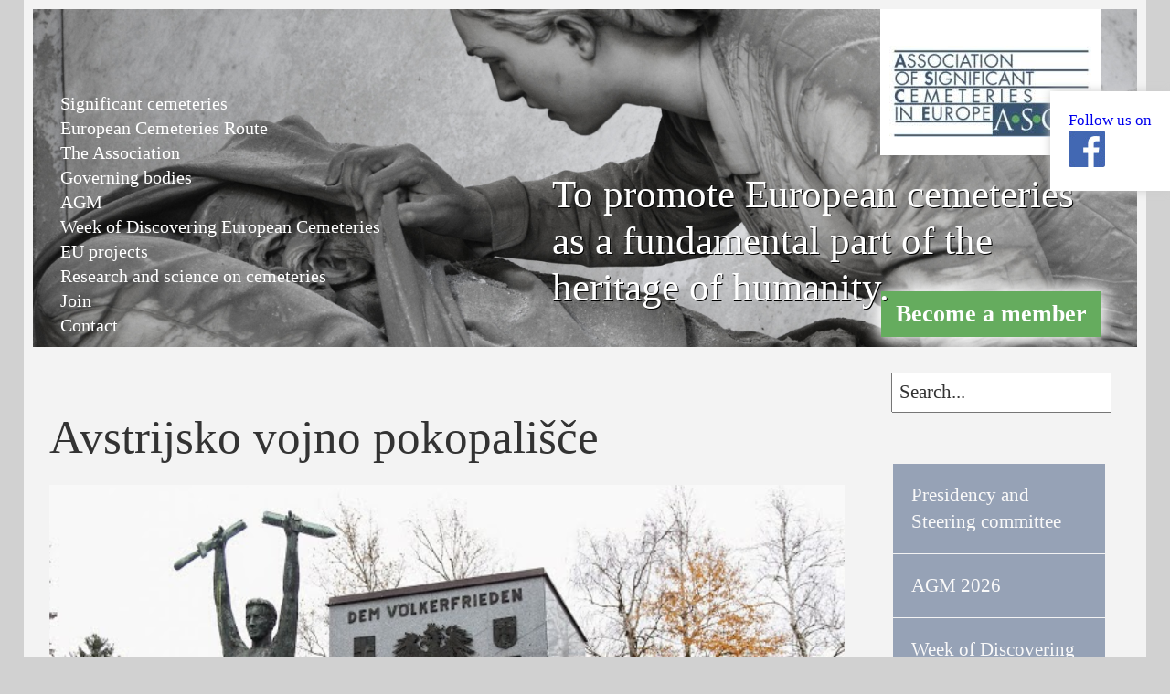

--- FILE ---
content_type: text/html; charset=UTF-8
request_url: https://www.significantcemeteries.org/2000/01/avstrijsko-vojno-pokopalisce.html
body_size: 37055
content:
<!DOCTYPE html>
<html class='v2' dir='ltr' xmlns='http://www.w3.org/1999/xhtml' xmlns:b='http://www.google.com/2005/gml/b' xmlns:data='http://www.google.com/2005/gml/data' xmlns:expr='http://www.google.com/2005/gml/expr'>
<head>
<link href='https://www.blogger.com/static/v1/widgets/335934321-css_bundle_v2.css' rel='stylesheet' type='text/css'/>
<meta content='QKRRsP359Nu-7qbXpDKz1WKRINGiYTPoKAb1XD09z1g' name='google-site-verification'/>
<meta content='IE=EmulateIE7' http-equiv='X-UA-Compatible'/>
<meta content='https://kainoto.com/asce/dsc_5565.jpg' property='og:image'/>
<meta content='width=1100' name='viewport'/>
<meta content='text/html; charset=UTF-8' http-equiv='Content-Type'/>
<meta content='blogger' name='generator'/>
<link href='https://www.significantcemeteries.org/favicon.ico' rel='icon' type='image/x-icon'/>
<link href='https://www.significantcemeteries.org/2000/01/avstrijsko-vojno-pokopalisce.html' rel='canonical'/>
<link rel="alternate" type="application/atom+xml" title="Association of Significant Cemeteries of Europe - Atom" href="https://www.significantcemeteries.org/feeds/posts/default" />
<link rel="alternate" type="application/rss+xml" title="Association of Significant Cemeteries of Europe - RSS" href="https://www.significantcemeteries.org/feeds/posts/default?alt=rss" />
<link rel="service.post" type="application/atom+xml" title="Association of Significant Cemeteries of Europe - Atom" href="https://www.blogger.com/feeds/5446403664837366698/posts/default" />

<link rel="alternate" type="application/atom+xml" title="Association of Significant Cemeteries of Europe - Atom" href="https://www.significantcemeteries.org/feeds/1436004920064652859/comments/default" />
<!--Can't find substitution for tag [blog.ieCssRetrofitLinks]-->
<link href='https://blogger.googleusercontent.com/img/b/R29vZ2xl/AVvXsEg5eB2k71gVCvH9c4E8MxPXn2Iz-vRHLeX6aqoLG4S9DQOLKmeW1tx1QbiXd-NCKrOX_l3ajFkXUL5pQ5HIKEnJqeteJxtp22XCXqtqTFO5BfY8g9j0wYkTdna8kfXGT5HvRMHrl-Lv3Iro/s1600/nemsko_vojasko_pokopalisce-001.JPG' rel='image_src'/>
<meta content='https://www.significantcemeteries.org/2000/01/avstrijsko-vojno-pokopalisce.html' property='og:url'/>
<meta content='Avstrijsko vojno pokopališče' property='og:title'/>
<meta content='   (Lokacija: del B)   Avstrijsko – jugoslovansko združenje je leta 1962 postavilo spomenik Avstrijcem, ki so umrli v Sloveniji med drugo sv...' property='og:description'/>
<meta content='https://blogger.googleusercontent.com/img/b/R29vZ2xl/AVvXsEg5eB2k71gVCvH9c4E8MxPXn2Iz-vRHLeX6aqoLG4S9DQOLKmeW1tx1QbiXd-NCKrOX_l3ajFkXUL5pQ5HIKEnJqeteJxtp22XCXqtqTFO5BfY8g9j0wYkTdna8kfXGT5HvRMHrl-Lv3Iro/w1200-h630-p-k-no-nu/nemsko_vojasko_pokopalisce-001.JPG' property='og:image'/>
<title>Association of Significant Cemeteries of Europe: Avstrijsko vojno pokopališče</title>
<link href='//fonts.googleapis.com/icon?family=Material+Icons' media='screen' rel='stylesheet'/>
<link href='//code.jquery.com/ui/1.11.4/themes/humanity/jquery-ui.css' media='screen' rel='stylesheet' type='text/css'/>
<link href='//cdn-images.mailchimp.com/embedcode/slim-081711.css' rel='stylesheet' type='text/css'/>
<link href='//kainoto.com/asce/css/custombox.css' rel='stylesheet' type='text/css'/>
<style id='page-skin-1' type='text/css'><!--
/*
-----------------------------------------------
Blogger Template Style
Name:     Simple
Designer: Josh Peterson
URL:      www.noaesthetic.com
----------------------------------------------- */
/* Variable definitions
====================
<Variable name="keycolor" description="Main Color" type="color" default="#66bbdd"/>
<Group description="Page Text" selector="body">
<Variable name="body.font" description="Font" type="font"
default="normal normal 12px Arial, Tahoma, Helvetica, FreeSans, sans-serif"/>
<Variable name="body.text.color" description="Text Color" type="color" default="#222222"/>
</Group>
<Group description="Backgrounds" selector=".body-fauxcolumns-outer">
<Variable name="body.background.color" description="Outer Background" type="color" default="#66bbdd"/>
<Variable name="content.background.color" description="Main Background" type="color" default="#ffffff"/>
<Variable name="header.background.color" description="Header Background" type="color" default="transparent"/>
</Group>
<Group description="Links" selector=".main-outer">
<Variable name="link.color" description="Link Color" type="color" default="#2288bb"/>
<Variable name="link.visited.color" description="Visited Color" type="color" default="#888888"/>
<Variable name="link.hover.color" description="Hover Color" type="color" default="#33aaff"/>
</Group>
<Group description="Blog Title" selector=".header h1">
<Variable name="header.font" description="Font" type="font"
default="normal normal 60px Arial, Tahoma, Helvetica, FreeSans, sans-serif"/>
<Variable name="header.text.color" description="Title Color" type="color" default="#3399bb" />
</Group>
<Group description="Blog Description" selector=".header .description">
<Variable name="description.text.color" description="Description Color" type="color"
default="#777777" />
</Group>
<Group description="Tabs Text" selector=".tabs-inner .widget li a">
<Variable name="tabs.font" description="Font" type="font"
default="normal normal 14px Arial, Tahoma, Helvetica, FreeSans, sans-serif"/>
<Variable name="tabs.text.color" description="Text Color" type="color" default="#999999"/>
<Variable name="tabs.selected.text.color" description="Selected Color" type="color" default="#000000"/>
</Group>
<Group description="Tabs Background" selector=".tabs-outer .PageList">
<Variable name="tabs.background.color" description="Background Color" type="color" default="#f5f5f5"/>
<Variable name="tabs.selected.background.color" description="Selected Color" type="color" default="#eeeeee"/>
</Group>
<Group description="Post Title" selector="h3.post-title, .comments h4">
<Variable name="post.title.font" description="Font" type="font"
default="normal normal 22px Arial, Tahoma, Helvetica, FreeSans, sans-serif"/>
</Group>
<Group description="Date Header" selector=".date-header">
<Variable name="date.header.color" description="Text Color" type="color"
default="#454545"/>
<Variable name="date.header.background.color" description="Background Color" type="color"
default="transparent"/>
</Group>
<Group description="Post Footer" selector=".post-footer">
<Variable name="post.footer.text.color" description="Text Color" type="color" default="#666666"/>
<Variable name="post.footer.background.color" description="Background Color" type="color"
default="#f9f9f9"/>
<Variable name="post.footer.border.color" description="Shadow Color" type="color" default="#eeeeee"/>
</Group>
<Group description="Gadgets" selector="h2">
<Variable name="widget.title.font" description="Title Font" type="font"
default="normal bold 11px Arial, Tahoma, Helvetica, FreeSans, sans-serif"/>
<Variable name="widget.title.text.color" description="Title Color" type="color" default="#000000"/>
<Variable name="widget.alternate.text.color" description="Alternate Color" type="color" default="#999999"/>
</Group>
<Group description="Images" selector=".main-inner">
<Variable name="image.background.color" description="Background Color" type="color" default="#ffffff"/>
<Variable name="image.border.color" description="Border Color" type="color" default="#eeeeee"/>
<Variable name="image.text.color" description="Caption Text Color" type="color" default="#454545"/>
</Group>
<Group description="Accents" selector=".content-inner">
<Variable name="body.rule.color" description="Separator Line Color" type="color" default="#eeeeee"/>
<Variable name="tabs.border.color" description="Tabs Border Color" type="color" default="#efefef"/>
</Group>
<Variable name="body.background" description="Body Background" type="background"
color="#6f6059" default="$(color) none repeat scroll top left"/>
<Variable name="body.background.override" description="Body Background Override" type="string" default=""/>
<Variable name="body.background.gradient.cap" description="Body Gradient Cap" type="url"
default="url(https://www.blogblog.com/1kt/simple/gradients_light.png)"/>
<Variable name="body.background.gradient.tile" description="Body Gradient Tile" type="url"
default="url(https://www.blogblog.com/1kt/simple/body_gradient_tile_light.png)"/>
<Variable name="content.background.color.selector" description="Content Background Color Selector" type="string" default=".content-inner"/>
<Variable name="content.padding" description="Content Padding" type="length" default="10px"/>
<Variable name="content.padding.horizontal" description="Content Horizontal Padding" type="length" default="10px"/>
<Variable name="content.shadow.spread" description="Content Shadow Spread" type="length" default="40px"/>
<Variable name="content.shadow.spread.webkit" description="Content Shadow Spread (WebKit)" type="length" default="5px"/>
<Variable name="content.shadow.spread.ie" description="Content Shadow Spread (IE)" type="length" default="10px"/>
<Variable name="main.border.width" description="Main Border Width" type="length" default="0"/>
<Variable name="header.background.gradient" description="Header Gradient" type="url" default="none"/>
<Variable name="header.shadow.offset.left" description="Header Shadow Offset Left" type="length" default="-1px"/>
<Variable name="header.shadow.offset.top" description="Header Shadow Offset Top" type="length" default="-1px"/>
<Variable name="header.shadow.spread" description="Header Shadow Spread" type="length" default="1px"/>
<Variable name="header.padding" description="Header Padding" type="length" default="30px"/>
<Variable name="header.border.size" description="Header Border Size" type="length" default="1px"/>
<Variable name="header.bottom.border.size" description="Header Bottom Border Size" type="length" default="1px"/>
<Variable name="header.border.horizontalsize" description="Header Horizontal Border Size" type="length" default="0"/>
<Variable name="description.text.size" description="Description Text Size" type="string" default="140%"/>
<Variable name="tabs.margin.top" description="Tabs Margin Top" type="length" default="0" />
<Variable name="tabs.margin.side" description="Tabs Side Margin" type="length" default="30px" />
<Variable name="tabs.background.gradient" description="Tabs Background Gradient" type="url"
default="url(https://www.blogblog.com/1kt/simple/gradients_light.png)"/>
<Variable name="tabs.border.width" description="Tabs Border Width" type="length" default="1px"/>
<Variable name="tabs.bevel.border.width" description="Tabs Bevel Border Width" type="length" default="1px"/>
<Variable name="date.header.padding" description="Date Header Padding" type="string" default="inherit"/>
<Variable name="date.header.letterspacing" description="Date Header Letter Spacing" type="string" default="inherit"/>
<Variable name="date.header.margin" description="Date Header Margin" type="string" default="inherit"/>
<Variable name="post.margin.bottom" description="Post Bottom Margin" type="length" default="25px"/>
<Variable name="image.border.small.size" description="Image Border Small Size" type="length" default="2px"/>
<Variable name="image.border.large.size" description="Image Border Large Size" type="length" default="5px"/>
<Variable name="page.width.selector" description="Page Width Selector" type="string" default=".region-inner"/>
<Variable name="page.width" description="Page Width" type="string" default="auto"/>
<Variable name="main.section.margin" description="Main Section Margin" type="length" default="15px"/>
<Variable name="main.padding" description="Main Padding" type="length" default="15px"/>
<Variable name="main.padding.top" description="Main Padding Top" type="length" default="30px"/>
<Variable name="main.padding.bottom" description="Main Padding Bottom" type="length" default="30px"/>
<Variable name="paging.background"
color="#ffffff"
description="Background of blog paging area" type="background"
default="transparent none no-repeat scroll top center"/>
<Variable name="footer.bevel" description="Bevel border length of footer" type="length" default="0"/>
<Variable name="mobile.background.overlay" description="Mobile Background Overlay" type="string"
default="transparent none repeat scroll top left"/>
<Variable name="mobile.background.size" description="Mobile Background Size" type="string" default="auto"/>
<Variable name="mobile.button.color" description="Mobile Button Color" type="color" default="#ffffff" />
<Variable name="startSide" description="Side where text starts in blog language" type="automatic" default="left"/>
<Variable name="endSide" description="Side where text ends in blog language" type="automatic" default="right"/>
*/
/* Content
----------------------------------------------- */
body {
font: normal normal 12px Arial, Tahoma, Helvetica, FreeSans, sans-serif;
color: #454545;
background: #D2C9BA url(https://themes.googleusercontent.com/image?id=0BwVBOzw_-hbMZTQ2NWFkZWYtNmIzMi00ZTZiLThiNTEtYWRkN2I3ZjUyMDYw) no-repeat fixed top center /* Credit: LordRunar (//www.istockphoto.com/googleimages.php?id=2817149&platform=blogger) */;
padding: 0 40px 40px 40px;
}
html body .region-inner {
min-width: 0;
max-width: 100%;
width: auto;
}
.body-fauxcolumn-outer .fauxcolumn-inner {
background: transparent none repeat scroll top left;
_background-image: none;
}
.body-fauxcolumn-outer .cap-top {
position: absolute;
z-index: 1;
height: 400px;
width: 100%;
background: #D2C9BA url(https://themes.googleusercontent.com/image?id=0BwVBOzw_-hbMZTQ2NWFkZWYtNmIzMi00ZTZiLThiNTEtYWRkN2I3ZjUyMDYw) no-repeat fixed top center /* Credit: LordRunar (//www.istockphoto.com/googleimages.php?id=2817149&platform=blogger) */;
}
.body-fauxcolumn-outer .cap-top .cap-left {
width: 100%;
background: transparent none repeat-x scroll top left;
_background-image: none;
}
.content-outer {
-moz-box-shadow: 0 0 40px rgba(0, 0, 0, .15);
-webkit-box-shadow: 0 0 5px rgba(0, 0, 0, .15);
-goog-ms-box-shadow: 0 0 10px #333333;
box-shadow: 0 0 40px rgba(0, 0, 0, .15);
margin-bottom: 1px;
}
.content-inner {
padding: 10px 10px;
}
.content-inner {
background-color: #ffffff;
}
/* Header
----------------------------------------------- */
.header-outer {
background: transparent none repeat-x scroll 0 -400px;
_background-image: none;
}
.Header h1 {
font: normal normal 60px Arial, Tahoma, Helvetica, FreeSans, sans-serif;
color: #c58a35;
text-shadow: -1px -1px 1px rgba(0, 0, 0, .2);
}
.Header h1 a {
color: #c58a35;
}
.Header .description {
font-size: 140%;
color: #7d7d7d;
}
.header-inner .Header .titlewrapper {
padding: 22px 30px;
}
.header-inner .Header .descriptionwrapper {
padding: 0 30px;
}
/* Tabs
----------------------------------------------- */
.tabs-inner .section:first-child {
border-top: 1px solid #efefef;
}
.tabs-inner .section:first-child ul {
margin-top: -1px;
border-top: 1px solid #efefef;
border-left: 0 solid #efefef;
border-right: 0 solid #efefef;
}
.tabs-inner .widget ul {
background: #ffffff url(https://www.blogblog.com/1kt/simple/gradients_light.png) repeat-x scroll 0 -800px;
_background-image: none;
border-bottom: 1px solid #efefef;
margin-top: 0;
margin-left: -30px;
margin-right: -30px;
}
.tabs-inner .widget li a {
display: inline-block;
padding: .6em 1em;
font: normal normal 14px Georgia, Utopia, 'Palatino Linotype', Palatino, serif;
color: #244c6f;
border-left: 1px solid #ffffff;
border-right: 1px solid #efefef;
}
.tabs-inner .widget li:first-child a {
border-left: none;
}
.tabs-inner .widget li.selected a, .tabs-inner .widget li a:hover {
color: #ffffff;
background-color: #244c6f;
text-decoration: none;
}
div#authors {
display: block;
margin: 3em auto;
width: 25%;
}
div#authors a {
display: block;
margin: 1em 0;
color: #333;
text-align: center;
}
/* Columns
----------------------------------------------- */
.main-outer {
border-top: 0 solid #efefef;
}
.fauxcolumn-left-outer .fauxcolumn-inner {
border-right: 1px solid #efefef;
}
.fauxcolumn-right-outer .fauxcolumn-inner {
border-left: 1px solid #efefef;
}
/* Headings
----------------------------------------------- */
h2 {
margin: 0 0 1em 0;
font: normal normal 11px Arial, Tahoma, Helvetica, FreeSans, sans-serif;
color: #454545;
text-transform: uppercase;
}
/* Widgets
----------------------------------------------- */
.widget .zippy {
color: #9d9d9d;
text-shadow: 2px 2px 1px rgba(0, 0, 0, .1);
}
.widget .popular-posts ul {
list-style: none;
}
/* Posts
----------------------------------------------- */
.date-header span {
background-color: transparent;
color: #d2c9ba;
padding: inherit;
letter-spacing: inherit;
margin: inherit;
}
.main-inner {
padding-top: 30px;
padding-bottom: 30px;
}
.main-inner .column-center-inner {
padding: 0 15px;
}
.main-inner .column-center-inner .section {
margin: 0 15px;
}
.post {
margin: 0 0 25px 0;
}
h3.post-title, .comments h4 {
font: normal normal 22px Georgia, Utopia, 'Palatino Linotype', Palatino, serif;
margin: .75em 0 0;
}
.post-body {
font-size: 110%;
line-height: 1.4;
position: relative;
}
.post-body img, .post-body .tr-caption-container, .Profile img, .Image img,
.BlogList .item-thumbnail img {
padding: 2px;
background: #ffffff;
border: 1px solid #d2c9ba;
-moz-box-shadow: 1px 1px 5px rgba(0, 0, 0, .1);
-webkit-box-shadow: 1px 1px 5px rgba(0, 0, 0, .1);
box-shadow: 1px 1px 5px rgba(0, 0, 0, .1);
}
.post-body img, .post-body .tr-caption-container {
padding: 5px;
}
.post-body .tr-caption-container {
color: #454545;
}
.post-body .tr-caption-container img {
padding: 0;
background: transparent;
border: none;
-moz-box-shadow: 0 0 0 rgba(0, 0, 0, .1);
-webkit-box-shadow: 0 0 0 rgba(0, 0, 0, .1);
box-shadow: 0 0 0 rgba(0, 0, 0, .1);
}
.post-header {
margin: 0 0 1.5em;
line-height: 1.6;
font-size: 90%;
}
.post-footer {
margin: 20px -2px 0;
padding: 5px 10px;
color: #d2c9ba;
background-color: transparent;
border-bottom: 1px solid transparent;
line-height: 1.6;
font-size: 90%;
}
#comments .comment-author {
padding-top: 1.5em;
border-top: 1px solid #efefef;
background-position: 0 1.5em;
}
#comments .comment-author:first-child {
padding-top: 0;
border-top: none;
}
.avatar-image-container {
margin: .2em 0 0;
}
#comments .avatar-image-container img {
border: 1px solid #d2c9ba;
}
/* Accents
---------------------------------------------- */
.section-columns td.columns-cell {
border-left: 1px solid #efefef;
}
.blog-pager {
background: transparent none no-repeat scroll top center;
}
.blog-pager-older-link, .home-link,
.blog-pager-newer-link {
background-color: #ffffff;
padding: 5px;
}
.footer-outer {
border-top: 0 dashed #bbbbbb;
}
/* Mobile
----------------------------------------------- */
body.mobile  {
background-size: auto;
}
.mobile .body-fauxcolumn-outer {
background: transparent none repeat scroll top left;
}
.mobile .body-fauxcolumn-outer .cap-top {
background-size: 100% auto;
}
.mobile .content-outer {
-webkit-box-shadow: 0 0 3px rgba(0, 0, 0, .15);
box-shadow: 0 0 3px rgba(0, 0, 0, .15);
padding: 0 40px;
}
body.mobile .AdSense {
margin: 0 -40px;
}
.mobile .tabs-inner .widget ul {
margin-left: 0;
margin-right: 0;
}
.mobile .post {
margin: 0;
}
.mobile .main-inner .column-center-inner .section {
margin: 0;
}
.mobile .date-header span {
padding: 0.1em 10px;
margin: 0 -10px;
}
.mobile h3.post-title {
margin: 0;
}
.mobile .blog-pager {
background: transparent none no-repeat scroll top center;
}
.mobile .footer-outer {
border-top: none;
}
.mobile .main-inner, .mobile .footer-inner {
background-color: #ffffff;
}
.mobile-index-contents {
color: #454545;
}
.mobile-link-button {
background-color: #244c6f;
}
.mobile-link-button a:link, .mobile-link-button a:visited {
color: #ffffff;
}
.mobile .tabs-inner .section:first-child {
border-top: none;
}
.mobile .tabs-inner .PageList .widget-content {
background-color: #244c6f;
color: #ffffff;
border-top: 1px solid #efefef;
border-bottom: 1px solid #efefef;
}
.mobile .tabs-inner .PageList .widget-content .pagelist-arrow {
border-left: 1px solid #efefef;
}
#Header1_headerimg{display:block;margin-left:auto}
#navbar{display:none}
body{font-family:Georgia; font-size:17px; background-repeat: no-repeat; background-position: center top;}
.post-outer-firstpage a:hover{text-decoration:none}
.post img { max-width: calc(100% - 10px);}
.post-body{font-size:1em;}
.post-body a{font-weight:bold;text-decoration:underline}
.sidebar .widget {border-bottom:1px solid #f3f3f3;padding-bottom:15px;margin:10px}
.tabs-outer{position:absolute;margin-top:-33px;}
.post-outer{border-bottom:solid #f3f3f3 1px;padding:0px}
.date-header{margin-bottom:0px;margin-left:5px}
.comments{border-top:solid #f3f3f3 1px;padding:5px}
#comment-post-message{display:block;margin-left:auto;font-size:1em}
#comment-editor{width:650px}
.post-feeds,.comments h4{display:none}
h4 {
margin: 1em 0em;
font-size: 1.2em;
color: #2d5e87;
}
.header-outer
{
background-image: url(https://kainoto.com/asce/dsc_5565.jpg);
background-position: center -220px;
background-repeat: no-repeat;
width: 980px;
height: 260px;
}
.tabs-outer
{
width: 980px;
}
.tabs-inner .widget ul
{
background-color: #ffffff;
background-image: none;
}
.TwoColumnsDiv div:first-child{width:300px;float:left}
.TwoColumnsDiv div:last-child{width:270px;float:right;padding-left:30px}
.rssBody ul{list-style-type:none;padding:0 !important;margin-left:0 !important;}
.rssRow{float:left;width:200px;margin-right:10px !important;height:180px;margin-bottom:20px}
.SearchBox{padding: 5px;
width: 165px;
display: block;
margin: 0px auto 0px auto;
font-family: Georgia;
color: #37556F;}
input[type="button"]{background-color:#244C6F;color:white;padding:5px;font-weight:bold;text-align:center;}
h3.post-title{margin:5px 0px 0px 0px}
.main-inner {
padding-top: 10px;
padding-bottom: 30px;
}
h3{font-size:1.5em;margin:15px 0px;color:#2d5e87}
#HeaderBanner{margin:-40px 0px 0px 450px;position:absolute;color:#fff;font-size:2em;width:250px}
#HeaderBanner div{display:block;margin-top:10px}
.HighLightedMenu{background-color: #5ca56d;color:#fff !important}
.hidden{display:none}
#mc_embed_signup{background:transparent;width:175px}
#mc_embed_signup input{font-family:Georgia;}
#mc_embed_signup[type="submit"]{}
#blog-pager {clear:both}
#mc_embed_signup{
display: block;
background: green;
width: 175px;
margin: 10px auto;
}
#mc_embed_signup input.email{
width:95%;
}
#mc_embed_signup .button:hover {
background-color: #246C6d;
}
#mc_embed_signup input.button {
background-color: #244C6F;
display: block;
width: 95%;
margin: 0 0 10px 0;
min-width: 90px;
}
h2 {
font-size: 1.5em !important;
font-weight:bold !important;
margin: 1em 0 1em 0;
font: normal normal 1.5em Georgia !important;
color: #454545;
text-transform: none !important;
}
.eventtitle{font-weight:bold;cursor:pointer;color:#244C6F}
.eventlist { list-style:none;margin-left: -15px;}
.eventlist li { padding:3px;}
.eventtiming{}
.eventplace{}
#eventlist .description{display:none}
.visible{display:block}
#EventPopup{width:500px;padding:15px;z-index:9999}
.EventPopUpTiming{margin-bottom:10px;font-weight:bold}
#EventsCalendarButton, #WDCEventsCalendarButton{cursor:pointer;width:100px;padding:5px;background-color:#244C6F;color:white;font-size:0.95em;display:block;margin:5px auto;text-align:center}
#EventsCalendarPopup{display:none}
.EventContent .EventContent{padding-bottom:10px}
.ui-dialog{  box-shadow: 0 2px 5px 1px #3A3A3A;}
.ui-widget-overlay{background: #999999 url("images/ui-bg_flat_75_aaaaaa_40x100.png") 50% 50% repeat-x;}
.autow{width:auto}
span.cookie-choices-text {
font-size: 0.6rem !important;
color: #5d5d5d !important;
}
div#cookieChoiceInfo {
bottom: 0;
top: 94%;
font-size: 0.6rem !important;
line-height: 1.2rem;
background: #cac6b5;
padding: 0;
}
.post-body-firstpage,.label-size-5{font-size:1rem !important}
#seznamClanov .nazivsole a, #seznamClanov .nazivsole a:visited {
color: #333;
}
.eychlogo{
background-image:url('https://blogger.googleusercontent.com/img/b/R29vZ2xl/AVvXsEglEzCyLN2xIHx-fAnSiP6VTX6cTMz8LWWPz5P0LFWLNRJkyC_fZdmIeEEPJJnIK1UFtt66RRxGq4PON557vSxwZhg1vfIZqjvExpcriShpzYEyUj8VVG3h_N5wWc2uZYnghAPwbhmBkZeX/w462-h351-no/');
background-size:contain;
background-repeat: no-repeat;
float:left;
height:190px;
margin: 0 1em 1em 0;
width:200px;
}
div#eychbanner .eychlogo {
width: 100%;
float: none;
margin: 0;
max-height: 115px;
margin: 8px;
}
div#eychbanner {
border: 1px solid #0080009e;
background-color: #0080009e;
margin: 2em 0;
}
div#eychbanner .BannerButton {
width: 81%;
}*, *:before, *:after {
box-sizing: inherit;
}
.column {
float: left;
width: 30%;
margin-bottom: 16px;
padding: 0 8px;
}
.column1 {
float: left;
width: 50%;
margin-bottom: 16px;
padding: 0 8px;
}
@media screen and (max-width: 650px) {
.column {
width: 100%;
display: block;
}
}
.card {
box-shadow: 0 4px 8px 0 rgba(0, 0, 0, 0.2);
}
.image{
height:13em;
}
.container {
padding: 0 16px;
margin-top:-6%;
z-index: 5;
position: relative;
background-color: #ffff;
}
.container::after, .row::after {
content: "";
clear: both;
display: table;
}
.title {
color: grey;
}
#HeaderBanner{
font-size: 1.1em;
font-weight: 100;
line-height: 1.5em;
}
--></style>
<style id='template-skin-1' type='text/css'><!--
body {
min-width: 1000px;
}
.content-outer, .content-fauxcolumn-outer, .region-inner {
min-width: 1000px;
max-width: 1000px;
_width: 1000px;
}
.main-inner .columns {
padding-left: 0px;
padding-right: 250px;
}
.main-inner .fauxcolumn-center-outer {
left: 0px;
right: 250px;
/* IE6 does not respect left and right together */
_width: expression(this.parentNode.offsetWidth -
parseInt("0px") -
parseInt("250px") + 'px');
}
.main-inner .fauxcolumn-left-outer {
width: 0px;
}
.main-inner .fauxcolumn-right-outer {
width: 250px;
}
.main-inner .column-left-outer {
width: 0px;
right: 100%;
margin-left: -0px;
}
.main-inner .column-right-outer {
width: 250px;
margin-right: -250px;
}
#layout {
min-width: 0;
}
#layout .content-outer {
min-width: 0;
width: 800px;
}
#layout .region-inner {
min-width: 0;
width: auto;
}
--></style>
<script src='https://ajax.googleapis.com/ajax/libs/jquery/2.1.4/jquery.min.js'></script>
<script src='https://ajax.googleapis.com/ajax/libs/jqueryui/1.11.4/jquery-ui.min.js'></script>
<script type='text/javascript'>
window.___gcfg = {lang: 'en'};
(function() 
{var po = document.createElement("script");
po.type = "text/javascript"; po.async = true;po.src = "https://apis.google.com/js/plusone.js";
var s = document.getElementsByTagName("script")[0];
s.parentNode.insertBefore(po, s);
})();</script>
<script src='//kainoto.com/asce/js/simple-lightbox.jquery.min.js?v=2' type='text/javascript'></script>
<script src='https://kainoto.com/asce/js/scripts.ashx?v=9' type='text/javascript'></script>
<link href='https://kainoto.com/asce/css/youTubeGallery.css' rel='stylesheet' type='text/css'/>
<script src='https://kainoto.com/asce/js/youTubeGallery.js' type='text/javascript'></script>
<script type='text/javascript'>
$(document).ready(function(){
    $('#youtubelist').youtubegallery();
});
</script>
<link href='https://kainoto.com/asce/css/simple-lightbox.css?v=1' rel='stylesheet' type='text/css'/>
<link href='https://kainoto.com/asce/css/page.css?v=9' rel='stylesheet' type='text/css'/>
<link href='https://kainoto.com/asce/css/mediaQueries.css?v=1' rel='stylesheet' type='text/css'/>
<link href='https://kainoto.com/asce/css/AGMprogrammecss.css?v=8' rel='stylesheet' type='text/css'/>
<link href='https://www.blogger.com/dyn-css/authorization.css?targetBlogID=5446403664837366698&amp;zx=c493f7bb-4af3-4059-85b2-8a08881c6dc7' media='none' onload='if(media!=&#39;all&#39;)media=&#39;all&#39;' rel='stylesheet'/><noscript><link href='https://www.blogger.com/dyn-css/authorization.css?targetBlogID=5446403664837366698&amp;zx=c493f7bb-4af3-4059-85b2-8a08881c6dc7' rel='stylesheet'/></noscript>
<meta name='google-adsense-platform-account' content='ca-host-pub-1556223355139109'/>
<meta name='google-adsense-platform-domain' content='blogspot.com'/>

</head>
<body class='loading'>
<!--<div id='preload'>To promote European cemeteries as a fundamental part of the heritage of humanity.</div>-->
<div id='pageBody'>
<div class='navbar no-items section' id='navbar'>
</div>
<div class='body-fauxcolumns'>
<div class='fauxcolumn-outer body-fauxcolumn-outer'>
<div class='cap-top'>
<div class='cap-left'></div>
<div class='cap-right'></div>
</div>
<div class='fauxborder-left'>
<div class='fauxborder-right'></div>
<div class='fauxcolumn-inner'>
</div>
</div>
<div class='cap-bottom'>
<div class='cap-left'></div>
<div class='cap-right'></div>
</div>
</div>
</div>
<div class='content'>
<div class='content-fauxcolumns'>
<div class='fauxcolumn-outer content-fauxcolumn-outer'>
<div class='cap-top'>
<div class='cap-left'></div>
<div class='cap-right'></div>
</div>
<div class='fauxborder-left'>
<div class='fauxborder-right'></div>
<div class='fauxcolumn-inner'>
</div>
</div>
<div class='cap-bottom'>
<div class='cap-left'></div>
<div class='cap-right'></div>
</div>
</div>
</div>
<div class='content-outer'>
<div class='content-cap-top cap-top'>
<div class='cap-left'></div>
<div class='cap-right'></div>
</div>
<div class='fauxborder-left content-fauxborder-left'>
<div class='fauxborder-right content-fauxborder-right'></div>
<div class='content-inner'>
<header>
<div class='header-outer'>
<div class='header-cap-top cap-top'>
<div class='cap-left'></div>
<div class='cap-right'></div>
</div>
<div class='fauxborder-left header-fauxborder-left'>
<div class='fauxborder-right header-fauxborder-right'></div>
<div class='region-inner header-inner'>
<div class='header section' id='header'><div class='widget Header' data-version='1' id='Header1'>
<div id='header-inner'>
<a href='https://www.significantcemeteries.org/' style='display: block'>
<img alt='Association of Significant Cemeteries of Europe' height='100px; ' id='Header1_headerimg' src='https://blogger.googleusercontent.com/img/b/R29vZ2xl/AVvXsEgqFtmvHuVfe2QfGsmIdogn_Ssel3otLxxiosE1ONHM_jA9ruD2IFOp2hR2uEAFWFbmMnqxzik7_4BNbuuhdJoO3v7i96CgQb4CyQpjHpnX3h5SjLH51p_0A3LD3T587CpPkZR4ds0NAmc/s221/ASCE_logo_min.jpg' style='display: block' width='221px; '/>
</a>
</div>
</div></div>
</div>
</div>
<div class='header-cap-bottom cap-bottom'>
<div class='cap-left'></div>
<div class='cap-right'></div>
</div>
</div>
</header>
<div class='tabs-outer'>
<div class='tabs-cap-top cap-top'>
<div class='cap-left'></div>
<div class='cap-right'></div>
</div>
<div class='fauxborder-left tabs-fauxborder-left'>
<div class='fauxborder-right tabs-fauxborder-right'></div>
<div class='region-inner tabs-inner'>
<div class='tabs section' id='crosscol'><div class='widget PageList' data-version='1' id='PageList1'>
<h2>Pages</h2>
<div class='widget-content'>
<ul>
<li>
<a href='//www.significantcemeteries.org/p/significant-cemeteries.html'>Significant cemeteries</a>
</li>
<li>
<a href='//cemeteriesroute.eu/'>European Cemeteries Route</a>
</li>
<li>
<a href='//www.significantcemeteries.org/p/the-association.html'>The Association</a>
</li>
<li>
<a href='https://www.significantcemeteries.org/p/blog-page.html'>Governing bodies</a>
</li>
<li>
<a href='http://www.significantcemeteries.org/2019/05/agm-history.html'>AGM</a>
</li>
<li>
<a href='https://www.significantcemeteries.org/p/week-of-discovering-european-cemeteries.html'>Week of Discovering European Cemeteries</a>
</li>
<li>
<a href='//www.significantcemeteries.org/p/eu-projects.html'>EU projects</a>
</li>
<li>
<a href='https://www.significantcemeteries.org/p/research-and-science-on-cemeteries.html'>Research and science on cemeteries</a>
</li>
<li>
<a href='//www.significantcemeteries.org/p/join.html'>Join</a>
</li>
<li>
<a href='//www.significantcemeteries.org/p/contact.html'>Contact</a>
</li>
</ul>
<div class='clear'></div>
</div>
</div></div>
<div class='tabs no-items section' id='crosscol-overflow'></div>
</div>
</div>
<div class='tabs-cap-bottom cap-bottom'>
<div class='cap-left'></div>
<div class='cap-right'></div>
</div>
</div>
<div class='main-outer'>
<div class='main-cap-top cap-top'>
<div class='cap-left'></div>
<div class='cap-right'></div>
</div>
<div class='fauxborder-left main-fauxborder-left'>
<div class='fauxborder-right main-fauxborder-right'></div>
<div class='region-inner main-inner'>
<div class='columns fauxcolumns'>
<div class='fauxcolumn-outer fauxcolumn-center-outer'>
<div class='cap-top'>
<div class='cap-left'></div>
<div class='cap-right'></div>
</div>
<div class='fauxborder-left'>
<div class='fauxborder-right'></div>
<div class='fauxcolumn-inner'>
</div>
</div>
<div class='cap-bottom'>
<div class='cap-left'></div>
<div class='cap-right'></div>
</div>
</div>
<div class='fauxcolumn-outer fauxcolumn-left-outer'>
<div class='cap-top'>
<div class='cap-left'></div>
<div class='cap-right'></div>
</div>
<div class='fauxborder-left'>
<div class='fauxborder-right'></div>
<div class='fauxcolumn-inner'>
</div>
</div>
<div class='cap-bottom'>
<div class='cap-left'></div>
<div class='cap-right'></div>
</div>
</div>
<div class='fauxcolumn-outer fauxcolumn-right-outer'>
<div class='cap-top'>
<div class='cap-left'></div>
<div class='cap-right'></div>
</div>
<div class='fauxborder-left'>
<div class='fauxborder-right'></div>
<div class='fauxcolumn-inner'>
</div>
</div>
<div class='cap-bottom'>
<div class='cap-left'></div>
<div class='cap-right'></div>
</div>
</div>
<!-- corrects IE6 width calculation -->
<div class='columns-inner'>
<div class='column-center-outer'>
<div class='column-center-inner'>
<div class='main section' id='main'><div class='widget Blog' data-version='1' id='Blog1'>
<div class='blog-posts hfeed'>

          <div class="date-outer">
        

          <div class="date-posts">
        
<div class='post-outer'>
<div class='post hentry'>
<a name='1436004920064652859'></a>
<h3 class='post-title entry-title'>
Avstrijsko vojno pokopališče
</h3>
<div class='post-header'>
<div class='post-header-line-1'></div>
</div>
<div class='post-body entry-content' id='post-body-1436004920064652859'>
<div id="mainPhoto">
<img border="0" src="https://blogger.googleusercontent.com/img/b/R29vZ2xl/AVvXsEg5eB2k71gVCvH9c4E8MxPXn2Iz-vRHLeX6aqoLG4S9DQOLKmeW1tx1QbiXd-NCKrOX_l3ajFkXUL5pQ5HIKEnJqeteJxtp22XCXqtqTFO5BfY8g9j0wYkTdna8kfXGT5HvRMHrl-Lv3Iro/s1600/nemsko_vojasko_pokopalisce-001.JPG" /></div>
<div id="shortContent">
(Lokacija: del B)
</div>
<div id="mainContentNoLinks">
Avstrijsko &#8211; jugoslovansko združenje je leta 1962 postavilo spomenik Avstrijcem, ki so umrli v Sloveniji med drugo svetovno vojno. Spomenik sestavljata kamnita kocka in bronasta figura, ki ju povezuje izglajena talna ploskev iz enakega kamna. Bronasti napis na kocki sporoča posvetilo spomenika miru med ljudstvi in mrtvimi iz različnih krajev Avstrije, ki jih simbolično predstavlja devet bronastih pokrajinskih grbov, razporejenih okoli državnega grba. <br /><br />Kipar Wolfgang Skala je zmodeliral idealno figuro golega mladeniča v razkačeni pozi, ki dviga nad glavo kos prelomljenega meča. Bolj kot z anatomijo učinkuje figura z linijami, razpetimi v Andrejev križ. Na tem pokopališču je pokopanih 275 pokojnikov.
</div>
<div id="links">
</div>
<div id="images">
<img alt="Avstrijsko vojno pokopališče" src="https://blogger.googleusercontent.com/img/b/R29vZ2xl/AVvXsEiyXPDvBm63e-8nrJ3OHmmtHrCGK4kWo30KUlTuKDZAbfzXCFwQTzQODY0c-1927kQUyjiMNCvxyZWz3_yV2rgE73YkMsLaM5IIdy9eVx1Vf-8QZlFuSBdfK-e8NMb_NuueqNDS5z5We3d1/s1600/Ljubljana+Zale+Avstrijsko+vojasko+pokopalisce+1.jpg" title="Avstrijsko vojno pokopališče" />
</div>
<div id="pointRadius">
</div>
<div id="interactiveImages">
</div>
<div id="interactiveOverlay">
</div>
<div id="interactiveMask">
</div>
<div id="interactiveContent">
</div>
<div id="triggers">
</div>
<div id="additionalInfo">
</div>
<div id="textImages">
</div>
<div style='clear: both;'></div>
</div>
<div class='post-footer'>
<div class='post-footer-line post-footer-line-1'><span class='post-timestamp'>
</span>
<span class='post-comment-link'>
</span>
<span class='post-icons'>
</span>
</div>
<div class='post-footer-line post-footer-line-2'></div>
<div class='post-footer-line post-footer-line-3'></div>
</div>
</div>
<div class='comments' id='comments'>
<a name='comments'></a>
</div>
</div>

        </div></div>
      
</div>
<div class='blog-pager' id='blog-pager'>
<span id='blog-pager-newer-link'>
<a class='blog-pager-newer-link' href='https://www.significantcemeteries.org/2000/01/nemsko-vojno-pokopalisce.html' id='Blog1_blog-pager-newer-link' title='Newer Post'>Newer Post</a>
</span>
<span id='blog-pager-older-link'>
<a class='blog-pager-older-link' href='https://www.significantcemeteries.org/2000/01/italijansko-vojno-pokopalisce.html' id='Blog1_blog-pager-older-link' title='Older Post'>Older Post</a>
</span>
<a class='home-link' href='https://www.significantcemeteries.org/'>Home</a>
</div>
<div class='clear'></div>
<div class='post-feeds'>
</div>
</div></div>
</div>
</div>
<div class='column-left-outer'>
<div class='column-left-inner'>
<aside>
</aside>
</div>
</div>
<div class='column-right-outer'>
<div class='column-right-inner'>
<aside>
<div class='sidebar section' id='sidebar-right-1'><div class='widget HTML' data-version='1' id='HTML5'>
<div class='widget-content'>
<form id="sidesearch" action="/search" method="get">
        <input type="text" class="SearchBox" id="SearchBox" name="q" title="Please note that content is not completly indexed and some results might be omitted." value="Search..."/>
        <input type="image" src="//img1.blogblog.com/img/blank.gif" id="sbutton" />
    </form>


<script type="text/javascript">
$(document).ready(function() {
    $(".SearchBox").focus(function() {
        $(this).filter(function() {
            return $(this).val() == "" || $(this).val() == "Search..."

        }).val("");

    });

    
    $(".SearchBox").blur(function() {
        $(this).filter(function() {
            return $(this).val() == ""

        }).val("Search...");

    });

});

</script>
</div>
<div class='clear'></div>
</div><div class='widget HTML' data-version='1' id='HTML1'>
<div class='widget-content'>
<a href="/p/governing-bodies-2023-2027.html"><div class="BannerButton">Presidency and Steering committee</div></a>

<a href="/p/posts-by.html?label=AGM2026&max-posts=20"><div class="BannerButton">AGM 2026</div></a>

<a href="https://www.significantcemeteries.org/p/posts-by.html?label=wdec2026&max-posts=40&orderby=date&orderas=asc"><div class="BannerButton">Week of Discovering European Cemeteries 2026</div></a>

<a href="/p/cemeteries-for-sustainable-europe.html"><div class="BannerButton">Cemeteries for sustainable Europe</div></a>

<a href="/p/peace-tree-project.html"><div class="BannerButton">Peace Tree Project</div></a>

<a href="/p/schools-on-cemeteries-project.html"><div class="BannerButton">Schools on Cemeteries</div></a>

<a href="/search/label/book"><div class="BannerButton">Books</div></a>

<a href="/videos"><div class="BannerButton">Videos</div></a>



<a href="/p/join.html">
<div class="BannerButton">Become a member</div>
</a>

<!-- Begin ZOHO Signup Form -->
<!--Zoho Campaigns Web-Optin Form's Header Code Starts Here-->

<script type="text/javascript" src="https://mrup-zcmp.maillist-manage.eu/js/optin.min.js" onload="setupSF('sf3z24600933cd16424f01c89afccdb65cb52422a95a8ae41da9d6cc176458390d88','ZCFORMVIEW',false,'light',false,'0')"></script>
<script type="text/javascript">
	function runOnFormSubmit_sf3z24600933cd16424f01c89afccdb65cb52422a95a8ae41da9d6cc176458390d88(th){
		/*Before submit, if you want to trigger your event, "include your code here"*/
	};
</script>

<style>
.quick_form_8_css * {
    -webkit-box-sizing: border-box !important;
    -moz-box-sizing: border-box !important;
    box-sizing: border-box !important;
    overflow-wrap: break-word
}
input[type="text"]::placeholder {
    color: rgb(165, 165, 165)
}
@media only screen and (max-width: 600px) {.quick_form_8_css[name="SIGNUP_BODY"] { width: 100% !important; min-width: 100% !important; margin: 0px auto !important; padding: 0px !important } .SIGNUP_FLD { width: 90% !important; margin: 10px 5% !important; padding: 0px !important } .SIGNUP_FLD input { margin: 0 !important; border-radius: 25px !important } }
</style>

<!--Zoho Campaigns Web-Optin Form's Header Code Ends Here--><!--Zoho Campaigns Web-Optin Form Starts Here-->

<div id="sf3z24600933cd16424f01c89afccdb65cb52422a95a8ae41da9d6cc176458390d88" data-type="signupform" style="opacity: 1;">
	<div id="customForm">
		<div class="quick_form_8_css" style="background-color: rgb(255, 255, 255); width: 350px; z-index: 2; font-family: &quot;Arial&quot;; border-width: 1px; border-style: solid; border-color: rgb(235, 235, 235); overflow: hidden" name="SIGNUP_BODY">
			<div>
				<div style="font-family: Arial; font-weight: bold; color: rgb(0, 0, 0); text-align: left; padding: 10px 20px 5px; width: 100%; display: block; font-size: 18px" id="SIGNUP_HEADING">Subscribe to ASCE newsletters</div>
				<div style="position:relative;">
					<div id="Zc_SignupSuccess" style="display:none;position:absolute;margin-left:4%;width:90%;background-color: white; padding: 3px; border: 3px solid rgb(194, 225, 154);  margin-top: 10px;margin-bottom:10px;word-break:break-all">
						<table width="100%" cellpadding="0" cellspacing="0" border="0">
							<tbody>
								<tr>
									<td width="10%">
										<img class="successicon" src="https://mrup-zcmp.maillist-manage.eu/images/challangeiconenable.jpg" align="absmiddle" />
									</td>
									<td>
										<span id="signupSuccessMsg" style="color: rgb(73, 140, 132); font-family: sans-serif; font-size: 14px;word-break:break-word">&nbsp;&nbsp;Thank you for Signing Up</span>
									</td>
								</tr>
							</tbody>
						</table>
					</div>
				</div>
				<form method="POST" id="zcampaignOptinForm" style="margin: 0px; width: 100%" action="https://mrup-zcmp.maillist-manage.eu/weboptin.zc" target="_zcSignup">
					<div style="background-color: rgb(255, 255, 255); padding: 10px; color: rgb(36, 76, 111); font-size: 11px; margin: 20px 10px 0px; border: 1px solid rgb(255, 217, 211); opacity: 1; display: none" id="errorMsgDiv">Please correct the marked field(s) below.</div>
					<div style="position: relative; margin: 10px 10px 10px; width: 200px; height: 30px; display: inline-block" class="SIGNUP_FLD">
						<input type="text" style="font-size: 14px; border: 1px solid rgb(221, 221, 221); border-radius: 0; width: 100%; height: 100%; z-index: 4; outline: none; padding: 5px 10px; color: rgb(136, 136, 136); text-align: left; font-family: &quot;Arial&quot;; background-color: rgb(255, 255, 255); box-sizing: border-box" placeholder="Email" changeitem="SIGNUP_FORM_FIELD" name="CONTACT_EMAIL" id="EMBED_FORM_EMAIL_LABEL" />
					</div>
					<div style="position: relative; margin: 10px; width: 100px; height: 30px; text-align: left; display: inline-block" class="SIGNUP_FLD">
						<input type="button" style="text-align: center; border-radius: 5px; width: 100%; height: 100%; z-index: 5; border: 0px; color: rgb(255, 255, 255); cursor: pointer; outline: none; font-size: 14px; background-color: rgb(36, 76, 111); margin: 0px 0px 0px -5px" name="SIGNUP_SUBMIT_BUTTON" id="zcWebOptin" value="Join Now" />
					</div>
					<input type="hidden" id="fieldBorder" value="" />
					<input type="hidden" id="submitType" name="submitType" value="optinCustomView" />
					<input type="hidden" id="emailReportId" name="emailReportId" value="" />
					<input type="hidden" id="formType" name="formType" value="QuickForm" />
					<input type="hidden" name="zx" id="cmpZuid" value="14ad2a4b1f" />
					<input type="hidden" name="zcvers" value="2.0" />
					<input type="hidden" name="oldListIds" id="allCheckedListIds" value="" />
					<input type="hidden" id="mode" name="mode" value="OptinCreateView" />
					<input type="hidden" id="zcld" name="zcld" value="11bfd91547193485" />
					<input type="hidden" id="zctd" name="zctd" value="11bfd91547190591" />
					<input type="hidden" id="document_domain" value="" />
					<input type="hidden" id="zc_Url" value="mrup-zcmp.maillist-manage.eu" />
					<input type="hidden" id="new_optin_response_in" value="0" />
					<input type="hidden" id="duplicate_optin_response_in" value="0" />
					<input type="hidden" name="zc_trackCode" id="zc_trackCode" value="ZCFORMVIEW" />
					<input type="hidden" id="zc_formIx" name="zc_formIx" value="3z24600933cd16424f01c89afccdb65cb52422a95a8ae41da9d6cc176458390d88" />
					<input type="hidden" id="viewFrom" value="URL_ACTION" />
					<span style="display: none" id="dt_CONTACT_EMAIL">1,true,6,Contact Email,2</span>
				</form>
			</div>
		</div>
	</div>
	<img src="https://mrup-zcmp.maillist-manage.eu/images/spacer.gif" id="refImage" onload="referenceSetter(this)" style="display:none;" />
</div>
<input type="hidden" id="signupFormType" value="QuickForm_Horizontal" />
<div id="zcOptinOverLay" oncontextmenu="return false" style="display:none;text-align: center; background-color: rgb(0, 0, 0); opacity: 0.5; z-index: 100; position: fixed; width: 100%; top: 0px; left: 0px; height: 988px;"></div>
<div id="zcOptinSuccessPopup" style="display:none;z-index: 9999;width: 800px; height: 40%;top: 84px;position: fixed; left: 26%;background-color: #FFFFFF;border-color: #E6E6E6; border-style: solid; border-width: 1px;  box-shadow: 0 1px 10px #424242;padding: 35px;">
	<span style="position: absolute;top: -16px;right:-14px;z-index:99999;cursor: pointer;" id="closeSuccess">
		<img src="https://mrup-zcmp.maillist-manage.eu/images/videoclose.png" />
	</span>
	<div id="zcOptinSuccessPanel"></div>
</div>

<!--Zoho Campaigns Web-Optin Form Ends Here-->
<!--End ZOHO signup form-->

<style>
.quick_form_8_css{margin:10px;width:auto !important}
</style>
</div>
<div class='clear'></div>
</div><div class='widget Label' data-version='1' id='Label1'>
<h2>Tags</h2>
<div class='widget-content cloud-label-widget-content'>
<span class='label-size label-size-5'>
<a dir='ltr' href='https://www.significantcemeteries.org/search/label/events'>events</a>
</span>
<span class='label-size label-size-5'>
<a dir='ltr' href='https://www.significantcemeteries.org/search/label/WDEC'>WDEC</a>
</span>
<span class='label-size label-size-5'>
<a dir='ltr' href='https://www.significantcemeteries.org/search/label/Italy'>Italy</a>
</span>
<span class='label-size label-size-5'>
<a dir='ltr' href='https://www.significantcemeteries.org/search/label/cemetery%20description'>cemetery description</a>
</span>
<span class='label-size label-size-4'>
<a dir='ltr' href='https://www.significantcemeteries.org/search/label/AGM'>AGM</a>
</span>
<span class='label-size label-size-4'>
<a dir='ltr' href='https://www.significantcemeteries.org/search/label/Spain'>Spain</a>
</span>
<span class='label-size label-size-4'>
<a dir='ltr' href='https://www.significantcemeteries.org/search/label/Slovenia'>Slovenia</a>
</span>
<span class='label-size label-size-4'>
<a dir='ltr' href='https://www.significantcemeteries.org/search/label/Croatia'>Croatia</a>
</span>
<span class='label-size label-size-3'>
<a dir='ltr' href='https://www.significantcemeteries.org/search/label/Serbia'>Serbia</a>
</span>
<span class='label-size label-size-3'>
<a dir='ltr' href='https://www.significantcemeteries.org/search/label/European%20Cemeteries%20Route'>European Cemeteries Route</a>
</span>
<span class='label-size label-size-3'>
<a dir='ltr' href='https://www.significantcemeteries.org/search/label/United%20Kingdom'>United Kingdom</a>
</span>
<span class='label-size label-size-3'>
<a dir='ltr' href='https://www.significantcemeteries.org/search/label/Austria'>Austria</a>
</span>
<span class='label-size label-size-3'>
<a dir='ltr' href='https://www.significantcemeteries.org/search/label/Germany'>Germany</a>
</span>
<span class='label-size label-size-3'>
<a dir='ltr' href='https://www.significantcemeteries.org/search/label/Greece'>Greece</a>
</span>
<span class='label-size label-size-3'>
<a dir='ltr' href='https://www.significantcemeteries.org/search/label/Belgium'>Belgium</a>
</span>
<span class='label-size label-size-3'>
<a dir='ltr' href='https://www.significantcemeteries.org/search/label/France'>France</a>
</span>
<span class='label-size label-size-3'>
<a dir='ltr' href='https://www.significantcemeteries.org/search/label/Ireland'>Ireland</a>
</span>
<span class='label-size label-size-3'>
<a dir='ltr' href='https://www.significantcemeteries.org/search/label/stories'>stories</a>
</span>
<span class='label-size label-size-3'>
<a dir='ltr' href='https://www.significantcemeteries.org/search/label/Hungary'>Hungary</a>
</span>
<span class='label-size label-size-3'>
<a dir='ltr' href='https://www.significantcemeteries.org/search/label/Poland'>Poland</a>
</span>
<span class='label-size label-size-3'>
<a dir='ltr' href='https://www.significantcemeteries.org/search/label/Netherlands'>Netherlands</a>
</span>
<span class='label-size label-size-3'>
<a dir='ltr' href='https://www.significantcemeteries.org/search/label/Romania'>Romania</a>
</span>
<span class='label-size label-size-3'>
<a dir='ltr' href='https://www.significantcemeteries.org/search/label/Portugal'>Portugal</a>
</span>
<span class='label-size label-size-3'>
<a dir='ltr' href='https://www.significantcemeteries.org/search/label/Sweden'>Sweden</a>
</span>
<span class='label-size label-size-2'>
<a dir='ltr' href='https://www.significantcemeteries.org/search/label/famous%20people'>famous people</a>
</span>
<span class='label-size label-size-2'>
<a dir='ltr' href='https://www.significantcemeteries.org/search/label/Estonia'>Estonia</a>
</span>
<span class='label-size label-size-2'>
<a dir='ltr' href='https://www.significantcemeteries.org/search/label/research%20articles'>research articles</a>
</span>
<span class='label-size label-size-1'>
<a dir='ltr' href='https://www.significantcemeteries.org/search/label/Lithuania'>Lithuania</a>
</span>
<span class='label-size label-size-1'>
<a dir='ltr' href='https://www.significantcemeteries.org/search/label/Bosnia%20and%20Herzegovina'>Bosnia and Herzegovina</a>
</span>
<div class='clear'></div>
</div>
</div><div class='widget HTML' data-version='1' id='HTML3'>
<div class='widget-content'>
<a href="/p/join.html">
<div class="BannerButton">Become a member</div>
</a>
</div>
<div class='clear'></div>
</div><div class='widget HTML' data-version='1' id='HTML8'>
<div class='widget-content'>
<div id="social"><a href="https://www.facebook.com/significantcemeteries" target="_TOP" >Follow us on<br /><img src="https://kainoto.com/asce/css/images/fbIcon.jpg" alt="Facebook logo" /></a></div>
</div>
<div class='clear'></div>
</div><div class='widget HTML' data-version='1' id='HTML6'>
<div class='widget-content'>
<div class="ShareButtons">
<div style="float:left"><g:plusone size="medium" width="120"></g:plusone></div>
<iframe class="FBButton" scrolling="no" frameborder="0" style="border:none; overflow:hidden; width:80px; height:24px;" allowtransparency="true"></iframe>
</div>
</div>
<div class='clear'></div>
</div><div class='widget HTML' data-version='1' id='HTML2'>
<div class='widget-content'>
<script type="text/javascript">
            $(document).ready(function () {
            if(window.location.href.toString().indexOf("html") < 0)
{
$('.date-outer').unwrap();
$('.date-posts').unwrap();
$('.post-outer').unwrap();
$('.post-outer').addClass('post-outer-firstpage').removeClass('post-outer');
$('.date-header').addClass('date-header-firstpage').removeClass('date-header');
$('.post-body img').addClass('img-firstpage');
$('.img-firstpage').wrap('<div class="imgDiv-firstpage" />');
$('.post-body').children().remove('embed').remove('iframe');
$('.post-body').addClass('post-body-firstpage').removeClass('post-body');

// unwrap images (clicks should not open the big image) and wrap complete post (not just title)
            wrapPosts();

}

if(window.location.href.toString().indexOf("html") < 0 && window.location.href.toString().indexOf("search") < 0)
{
//$('#Blog1').prepend($('#TopBanner').html());
}

if(window.location.href.toString().indexOf("html") < 0 && window.location.href.toString().indexOf("AGM2012") > 0 && window.location.href.toString().indexOf("AGM2012archive") < 0)
{
$('#Blog1').append($('#BottomBanner').html());
}

$(".header-outer").append(
$("#TBC").html()
);

$('#PageList1 .widget-content ul li:nth-child(5) a').addClass('HighLightedMenu');

});

function wrapPosts() {
        $(".hentry").each(function () {
            h = $("h3>a", this).attr("href");
            //unwrap image
            $(".imgDiv-firstpage", this).unwrap();
            $(".imgDiv-firstpage img", this).click(function (event) {
                event.stopPropagation();
            });
            //wrap post
            $a = $("<a>").attr("href", h);
            $(this).wrap($a);
        });
    }

</script>

<div id="TopBanner" class="hidden">
<div class="TopBannerDiv" style="display:block;clear:both;padding-bottom: 20px;margin-bottom:20px;border-bottom: 1px solid silver;">
<a href="//www.significantcemeteries.org/search/label/AGM2012">
<img src="https://blogger.googleusercontent.com/img/b/R29vZ2xl/AVvXsEiqifDhyGraxjsAzk2F0H3cQ-sqtY8s1Sb1LNV55S7ZKDZDHmHncfWBcdRPducacCgzNmM3FTpIznxlmj4QGZ7a7Nwf6FemITKjQBPKmBQsVPRFduATcdlle26KJZmwDXY_XnygwMwX0lYP/s370/maribor.jpg" style="width:330px;float:left;margin-right:20px" />
<div style="float:right;width:310px">
<div style="font-weight: bold;font-size: 2em;text-decoration:underline">
ASCE AGM and Conference 2012 in Maribor
</div>
<div style="margin-top:10px;">
Discover all the events that took place in Maribor in September within the frame of AGM 2012:
<ul style="margin-top:10px"><li>AGM</li><li>Conference</li><li>Photo exhibition</li><li>Guided tour on Pobrežje cemetery</li><li>Other activities</li>
<li>Archive of news about AGM</li>
</ul>
</div>
</div><div style="clear:both"></div>
</a>
</div>
</div>

<div id="BottomBanner" style="display:none">
<div class="TopBannerDiv" style="display:block;clear:both;padding-bottom: 20px;margin-bottom:20px;border-bottom: 1px solid silver;">
<a href="//www.significantcemeteries.org/search/label/AGM2012archive">
<img src="https://blogger.googleusercontent.com/img/b/R29vZ2xl/AVvXsEiqifDhyGraxjsAzk2F0H3cQ-sqtY8s1Sb1LNV55S7ZKDZDHmHncfWBcdRPducacCgzNmM3FTpIznxlmj4QGZ7a7Nwf6FemITKjQBPKmBQsVPRFduATcdlle26KJZmwDXY_XnygwMwX0lYP/s370/maribor.jpg" style="width:330px;float:left;margin-right:20px" />
<div style="float:right;width:310px">
<div style="font-weight: bold;font-size: 2em;text-decoration:underline">
ASCE AGM 2012 archive of news
</div>
<div style="margin-top:10px;">

</div>
</div><div style="clear:both"></div>
</a>
</div>
</div>


<div id="TBC" class="hidden">
<div id="HeaderBanner">
<div>To promote European cemeteries as a fundamental part of the heritage of humanity.</div>
</div>
</div>


<style type="text/css">

.date-header-firstpage{height:0px;margin-left:5px;margin-bottom: 0px}
.post-body-firstpage{font-size:1.1em;text-align:justify}
.img-firstpage{width:300px !important;float:left;}
.imgDiv-firstpage{width:300px;overflow:hidden;height:200px;position:relative}
</style>
</div>
<div class='clear'></div>
</div><div class='widget HTML' data-version='1' id='HTML9'>
<div class='widget-content'>
<a target="_blank" href="https://cemeteriesroute.eu">
<img src="https://kainoto.com/asce/images/cemr-logo.png" />
</a>
</div>
<div class='clear'></div>
</div></div>
</aside>
</div>
</div>
</div>
<div style='clear: both'></div>
<!-- columns -->
</div>
<!-- main -->
</div>
</div>
<div class='main-cap-bottom cap-bottom'>
<div class='cap-left'></div>
<div class='cap-right'></div>
</div>
</div>
<footer>
<div class='footer-outer'>
<div class='footer-cap-top cap-top'>
<div class='cap-left'></div>
<div class='cap-right'></div>
</div>
<div class='fauxborder-left footer-fauxborder-left'>
<div class='fauxborder-right footer-fauxborder-right'></div>
<div class='region-inner footer-inner'>
<div class='foot section' id='footer-1'><div class='widget Label' data-version='1' id='Label2'>
<h2>Labels</h2>
<div class='widget-content cloud-label-widget-content'>
<span class='label-size label-size-1'>
<a dir='ltr' href='https://www.significantcemeteries.org/search/label/%22Eternitatea%22%20Cemetery%20of%20Galati'>&quot;Eternitatea&quot; Cemetery of Galati</a>
</span>
<span class='label-size label-size-1'>
<a dir='ltr' href='https://www.significantcemeteries.org/search/label/%22nachklang%22%20concert'>&quot;nachklang&quot; concert</a>
</span>
<span class='label-size label-size-1'>
<a dir='ltr' href='https://www.significantcemeteries.org/search/label/100th%20anniversary'>100th anniversary</a>
</span>
<span class='label-size label-size-1'>
<a dir='ltr' href='https://www.significantcemeteries.org/search/label/150%20years'>150 years</a>
</span>
<span class='label-size label-size-2'>
<a dir='ltr' href='https://www.significantcemeteries.org/search/label/150th%20anniversary'>150th anniversary</a>
</span>
<span class='label-size label-size-1'>
<a dir='ltr' href='https://www.significantcemeteries.org/search/label/1827-1877%3A%20Thunders%20of%20White%20Silence'>1827-1877: Thunders of White Silence</a>
</span>
<span class='label-size label-size-1'>
<a dir='ltr' href='https://www.significantcemeteries.org/search/label/1916'>1916</a>
</span>
<span class='label-size label-size-1'>
<a dir='ltr' href='https://www.significantcemeteries.org/search/label/1st%20International%20Conference%20on%20Universities%20and%20Cultural%20Routes'>1st International Conference on Universities and Cultural Routes</a>
</span>
<span class='label-size label-size-1'>
<a dir='ltr' href='https://www.significantcemeteries.org/search/label/1st%20November'>1st November</a>
</span>
<span class='label-size label-size-1'>
<a dir='ltr' href='https://www.significantcemeteries.org/search/label/2%C2%B0%20Cultural%20Routes%20Academic%20Workshop'>2&#176; Cultural Routes Academic Workshop</a>
</span>
<span class='label-size label-size-1'>
<a dir='ltr' href='https://www.significantcemeteries.org/search/label/20%20years'>20 years</a>
</span>
<span class='label-size label-size-3'>
<a dir='ltr' href='https://www.significantcemeteries.org/search/label/20%20years%20of%20ASCE'>20 years of ASCE</a>
</span>
<span class='label-size label-size-1'>
<a dir='ltr' href='https://www.significantcemeteries.org/search/label/200th%20anniversary'>200th anniversary</a>
</span>
<span class='label-size label-size-1'>
<a dir='ltr' href='https://www.significantcemeteries.org/search/label/2011'>2011</a>
</span>
<span class='label-size label-size-1'>
<a dir='ltr' href='https://www.significantcemeteries.org/search/label/2018'>2018</a>
</span>
<span class='label-size label-size-1'>
<a dir='ltr' href='https://www.significantcemeteries.org/search/label/2022'>2022</a>
</span>
<span class='label-size label-size-2'>
<a dir='ltr' href='https://www.significantcemeteries.org/search/label/2030%20Agenda%20for%20Sustainable%20Development'>2030 Agenda for Sustainable Development</a>
</span>
<span class='label-size label-size-1'>
<a dir='ltr' href='https://www.significantcemeteries.org/search/label/25th%20Cemeteries%20Colloquium'>25th Cemeteries Colloquium</a>
</span>
<span class='label-size label-size-1'>
<a dir='ltr' href='https://www.significantcemeteries.org/search/label/26th%20Cemeteries%20Colloquium'>26th Cemeteries Colloquium</a>
</span>
<span class='label-size label-size-1'>
<a dir='ltr' href='https://www.significantcemeteries.org/search/label/27th%20Cemeteries%20Colloquium'>27th Cemeteries Colloquium</a>
</span>
<span class='label-size label-size-1'>
<a dir='ltr' href='https://www.significantcemeteries.org/search/label/2nd%20Cultural%20Routes%20Academic%20Workshop'>2nd Cultural Routes Academic Workshop</a>
</span>
<span class='label-size label-size-1'>
<a dir='ltr' href='https://www.significantcemeteries.org/search/label/30th%20EAA%20Annual%20Meeting'>30th EAA Annual Meeting</a>
</span>
<span class='label-size label-size-1'>
<a dir='ltr' href='https://www.significantcemeteries.org/search/label/3rd%20Cultural%20Week%20in%20Cemeteries'>3rd Cultural Week in Cemeteries</a>
</span>
<span class='label-size label-size-1'>
<a dir='ltr' href='https://www.significantcemeteries.org/search/label/4th%20Cultural%20Week%20in%20Cemeteries'>4th Cultural Week in Cemeteries</a>
</span>
<span class='label-size label-size-1'>
<a dir='ltr' href='https://www.significantcemeteries.org/search/label/7%20Most%20Endangered%20Program'>7 Most Endangered Program</a>
</span>
<span class='label-size label-size-1'>
<a dir='ltr' href='https://www.significantcemeteries.org/search/label/7%20Most%20Endangered%20Programme'>7 Most Endangered Programme</a>
</span>
<span class='label-size label-size-1'>
<a dir='ltr' href='https://www.significantcemeteries.org/search/label/70th%20Anniversary%20of%20the%20Bombardment%20of%20San%20Lorenzo'>70th Anniversary of the Bombardment of San Lorenzo</a>
</span>
<span class='label-size label-size-1'>
<a dir='ltr' href='https://www.significantcemeteries.org/search/label/A%20Coru%C3%B1a'>A Coruña</a>
</span>
<span class='label-size label-size-1'>
<a dir='ltr' href='https://www.significantcemeteries.org/search/label/A%20journey%20trough%20time'>A journey trough time</a>
</span>
<span class='label-size label-size-1'>
<a dir='ltr' href='https://www.significantcemeteries.org/search/label/A%20koimitirio%20Athinon'>A koimitirio Athinon</a>
</span>
<span class='label-size label-size-2'>
<a dir='ltr' href='https://www.significantcemeteries.org/search/label/a%20monumental%20journey%20of%20discovery'>a monumental journey of discovery</a>
</span>
<span class='label-size label-size-1'>
<a dir='ltr' href='https://www.significantcemeteries.org/search/label/Abney%20Cemetery'>Abney Cemetery</a>
</span>
<span class='label-size label-size-2'>
<a dir='ltr' href='https://www.significantcemeteries.org/search/label/about%20asce'>about asce</a>
</span>
<span class='label-size label-size-1'>
<a dir='ltr' href='https://www.significantcemeteries.org/search/label/Accademia%20delle%20Arti%20del%20Disegno'>Accademia delle Arti del Disegno</a>
</span>
<span class='label-size label-size-1'>
<a dir='ltr' href='https://www.significantcemeteries.org/search/label/acceptance'>acceptance</a>
</span>
<span class='label-size label-size-1'>
<a dir='ltr' href='https://www.significantcemeteries.org/search/label/accessibility'>accessibility</a>
</span>
<span class='label-size label-size-2'>
<a dir='ltr' href='https://www.significantcemeteries.org/search/label/Accommodation'>Accommodation</a>
</span>
<span class='label-size label-size-1'>
<a dir='ltr' href='https://www.significantcemeteries.org/search/label/achitecture'>achitecture</a>
</span>
<span class='label-size label-size-2'>
<a dir='ltr' href='https://www.significantcemeteries.org/search/label/activities'>activities</a>
</span>
<span class='label-size label-size-1'>
<a dir='ltr' href='https://www.significantcemeteries.org/search/label/Adolphe%20L%C3%A9ofanti'>Adolphe Léofanti</a>
</span>
<span class='label-size label-size-1'>
<a dir='ltr' href='https://www.significantcemeteries.org/search/label/Adolphe%20L%C3%A9ofanti%E2%80%99s%20grave'>Adolphe Léofanti&#8217;s grave</a>
</span>
<span class='label-size label-size-1'>
<a dir='ltr' href='https://www.significantcemeteries.org/search/label/adopt%20a%20monument'>adopt a monument</a>
</span>
<span class='label-size label-size-1'>
<a dir='ltr' href='https://www.significantcemeteries.org/search/label/Adriatic%20Cemetery%20Days'>Adriatic Cemetery Days</a>
</span>
<span class='label-size label-size-1'>
<a dir='ltr' href='https://www.significantcemeteries.org/search/label/agli%20allori'>agli allori</a>
</span>
<span class='label-size label-size-4'>
<a dir='ltr' href='https://www.significantcemeteries.org/search/label/AGM'>AGM</a>
</span>
<span class='label-size label-size-3'>
<a dir='ltr' href='https://www.significantcemeteries.org/search/label/AGM%202016'>AGM 2016</a>
</span>
<span class='label-size label-size-1'>
<a dir='ltr' href='https://www.significantcemeteries.org/search/label/AGM%202019'>AGM 2019</a>
</span>
<span class='label-size label-size-2'>
<a dir='ltr' href='https://www.significantcemeteries.org/search/label/AGM%202020'>AGM 2020</a>
</span>
<span class='label-size label-size-3'>
<a dir='ltr' href='https://www.significantcemeteries.org/search/label/AGM%202021'>AGM 2021</a>
</span>
<span class='label-size label-size-1'>
<a dir='ltr' href='https://www.significantcemeteries.org/search/label/AGM%202021conference'>AGM 2021conference</a>
</span>
<span class='label-size label-size-3'>
<a dir='ltr' href='https://www.significantcemeteries.org/search/label/AGM%202022'>AGM 2022</a>
</span>
<span class='label-size label-size-3'>
<a dir='ltr' href='https://www.significantcemeteries.org/search/label/AGM%202023'>AGM 2023</a>
</span>
<span class='label-size label-size-3'>
<a dir='ltr' href='https://www.significantcemeteries.org/search/label/AGM%202024'>AGM 2024</a>
</span>
<span class='label-size label-size-2'>
<a dir='ltr' href='https://www.significantcemeteries.org/search/label/AGM%202025'>AGM 2025</a>
</span>
<span class='label-size label-size-1'>
<a dir='ltr' href='https://www.significantcemeteries.org/search/label/AGM%202026'>AGM 2026</a>
</span>
<span class='label-size label-size-2'>
<a dir='ltr' href='https://www.significantcemeteries.org/search/label/AGM2012'>AGM2012</a>
</span>
<span class='label-size label-size-2'>
<a dir='ltr' href='https://www.significantcemeteries.org/search/label/AGM2012archive'>AGM2012archive</a>
</span>
<span class='label-size label-size-3'>
<a dir='ltr' href='https://www.significantcemeteries.org/search/label/AGM2013'>AGM2013</a>
</span>
<span class='label-size label-size-3'>
<a dir='ltr' href='https://www.significantcemeteries.org/search/label/AGM2014'>AGM2014</a>
</span>
<span class='label-size label-size-3'>
<a dir='ltr' href='https://www.significantcemeteries.org/search/label/AGM2015'>AGM2015</a>
</span>
<span class='label-size label-size-3'>
<a dir='ltr' href='https://www.significantcemeteries.org/search/label/AGM2016'>AGM2016</a>
</span>
<span class='label-size label-size-3'>
<a dir='ltr' href='https://www.significantcemeteries.org/search/label/AGM2017'>AGM2017</a>
</span>
<span class='label-size label-size-2'>
<a dir='ltr' href='https://www.significantcemeteries.org/search/label/AGM2018'>AGM2018</a>
</span>
<span class='label-size label-size-3'>
<a dir='ltr' href='https://www.significantcemeteries.org/search/label/AGM2019'>AGM2019</a>
</span>
<span class='label-size label-size-2'>
<a dir='ltr' href='https://www.significantcemeteries.org/search/label/AGM2020'>AGM2020</a>
</span>
<span class='label-size label-size-3'>
<a dir='ltr' href='https://www.significantcemeteries.org/search/label/AGM2021'>AGM2021</a>
</span>
<span class='label-size label-size-3'>
<a dir='ltr' href='https://www.significantcemeteries.org/search/label/AGM2022'>AGM2022</a>
</span>
<span class='label-size label-size-3'>
<a dir='ltr' href='https://www.significantcemeteries.org/search/label/AGM2023'>AGM2023</a>
</span>
<span class='label-size label-size-3'>
<a dir='ltr' href='https://www.significantcemeteries.org/search/label/AGM2024'>AGM2024</a>
</span>
<span class='label-size label-size-2'>
<a dir='ltr' href='https://www.significantcemeteries.org/search/label/AGM2025'>AGM2025</a>
</span>
<span class='label-size label-size-1'>
<a dir='ltr' href='https://www.significantcemeteries.org/search/label/AGM2026'>AGM2026</a>
</span>
<span class='label-size label-size-1'>
<a dir='ltr' href='https://www.significantcemeteries.org/search/label/Alahambra'>Alahambra</a>
</span>
<span class='label-size label-size-1'>
<a dir='ltr' href='https://www.significantcemeteries.org/search/label/albino%20gorilla'>albino gorilla</a>
</span>
<span class='label-size label-size-2'>
<a dir='ltr' href='https://www.significantcemeteries.org/search/label/Alcoi'>Alcoi</a>
</span>
<span class='label-size label-size-2'>
<a dir='ltr' href='https://www.significantcemeteries.org/search/label/Alcoy'>Alcoy</a>
</span>
<span class='label-size label-size-1'>
<a dir='ltr' href='https://www.significantcemeteries.org/search/label/Alfaset%20Cemetery'>Alfaset Cemetery</a>
</span>
<span class='label-size label-size-1'>
<a dir='ltr' href='https://www.significantcemeteries.org/search/label/Alfonso%20Cuccurullo'>Alfonso Cuccurullo</a>
</span>
<span class='label-size label-size-2'>
<a dir='ltr' href='https://www.significantcemeteries.org/search/label/All%20Saints%20Day'>All Saints Day</a>
</span>
<span class='label-size label-size-1'>
<a dir='ltr' href='https://www.significantcemeteries.org/search/label/All%20the%20Saints%20Day'>All the Saints Day</a>
</span>
<span class='label-size label-size-1'>
<a dir='ltr' href='https://www.significantcemeteries.org/search/label/Alley%20of%20Distinguished%20Citizens'>Alley of Distinguished Citizens</a>
</span>
<span class='label-size label-size-1'>
<a dir='ltr' href='https://www.significantcemeteries.org/search/label/Alter%20Luisenst%C3%A4dtischer%20cemetery'>Alter Luisenstädtischer cemetery</a>
</span>
<span class='label-size label-size-1'>
<a dir='ltr' href='https://www.significantcemeteries.org/search/label/Alter%20S%C3%BCdlicher%20Friedhof'>Alter Südlicher Friedhof</a>
</span>
<span class='label-size label-size-1'>
<a dir='ltr' href='https://www.significantcemeteries.org/search/label/Alto%20de%20S%C3%A3o%20Jo%C3%A3o%20Cemetery'>Alto de São João Cemetery</a>
</span>
<span class='label-size label-size-2'>
<a dir='ltr' href='https://www.significantcemeteries.org/search/label/amici%20del%20monumentale'>amici del monumentale</a>
</span>
<span class='label-size label-size-1'>
<a dir='ltr' href='https://www.significantcemeteries.org/search/label/amici%20del%20monumentale%20di%20Milano%20%28Italy%29'>amici del monumentale di Milano (Italy)</a>
</span>
<span class='label-size label-size-1'>
<a dir='ltr' href='https://www.significantcemeteries.org/search/label/Amparo%20Rubinos%20Hermida'>Amparo Rubinos Hermida</a>
</span>
<span class='label-size label-size-2'>
<a dir='ltr' href='https://www.significantcemeteries.org/search/label/Amsterdam'>Amsterdam</a>
</span>
<span class='label-size label-size-1'>
<a dir='ltr' href='https://www.significantcemeteries.org/search/label/Angelina%20Lagou'>Angelina Lagou</a>
</span>
<span class='label-size label-size-1'>
<a dir='ltr' href='https://www.significantcemeteries.org/search/label/angelinalagou'>angelinalagou</a>
</span>
<span class='label-size label-size-1'>
<a dir='ltr' href='https://www.significantcemeteries.org/search/label/angels'>angels</a>
</span>
<span class='label-size label-size-1'>
<a dir='ltr' href='https://www.significantcemeteries.org/search/label/Anglican%20Cemetery%20of%20Bagni%20di%20Lucca'>Anglican Cemetery of Bagni di Lucca</a>
</span>
<span class='label-size label-size-1'>
<a dir='ltr' href='https://www.significantcemeteries.org/search/label/animals'>animals</a>
</span>
<span class='label-size label-size-2'>
<a dir='ltr' href='https://www.significantcemeteries.org/search/label/anniversary'>anniversary</a>
</span>
<span class='label-size label-size-2'>
<a dir='ltr' href='https://www.significantcemeteries.org/search/label/annual%20general%20meeting'>annual general meeting</a>
</span>
<span class='label-size label-size-1'>
<a dir='ltr' href='https://www.significantcemeteries.org/search/label/Antakalnis'>Antakalnis</a>
</span>
<span class='label-size label-size-1'>
<a dir='ltr' href='https://www.significantcemeteries.org/search/label/Antakalnis%20cemetery'>Antakalnis cemetery</a>
</span>
<span class='label-size label-size-1'>
<a dir='ltr' href='https://www.significantcemeteries.org/search/label/Antwerp'>Antwerp</a>
</span>
<span class='label-size label-size-1'>
<a dir='ltr' href='https://www.significantcemeteries.org/search/label/app'>app</a>
</span>
<span class='label-size label-size-1'>
<a dir='ltr' href='https://www.significantcemeteries.org/search/label/Appointment%20in%20the%20Garden'>Appointment in the Garden</a>
</span>
<span class='label-size label-size-1'>
<a dir='ltr' href='https://www.significantcemeteries.org/search/label/Appuntamento%20in%20Giardino'>Appuntamento in Giardino</a>
</span>
<span class='label-size label-size-1'>
<a dir='ltr' href='https://www.significantcemeteries.org/search/label/Appuntamento%20in%20Giardino%202025'>Appuntamento in Giardino 2025</a>
</span>
<span class='label-size label-size-2'>
<a dir='ltr' href='https://www.significantcemeteries.org/search/label/architects'>architects</a>
</span>
<span class='label-size label-size-2'>
<a dir='ltr' href='https://www.significantcemeteries.org/search/label/architecture'>architecture</a>
</span>
<span class='label-size label-size-1'>
<a dir='ltr' href='https://www.significantcemeteries.org/search/label/Arenys%20de%20Mar'>Arenys de Mar</a>
</span>
<span class='label-size label-size-1'>
<a dir='ltr' href='https://www.significantcemeteries.org/search/label/Arenys%20de%20Mar%20Cemetery'>Arenys de Mar Cemetery</a>
</span>
<span class='label-size label-size-1'>
<a dir='ltr' href='https://www.significantcemeteries.org/search/label/Argentina'>Argentina</a>
</span>
<span class='label-size label-size-1'>
<a dir='ltr' href='https://www.significantcemeteries.org/search/label/Argostoli'>Argostoli</a>
</span>
<span class='label-size label-size-1'>
<a dir='ltr' href='https://www.significantcemeteries.org/search/label/Armenian%20cemetery'>Armenian cemetery</a>
</span>
<span class='label-size label-size-1'>
<a dir='ltr' href='https://www.significantcemeteries.org/search/label/Arnhem'>Arnhem</a>
</span>
<span class='label-size label-size-2'>
<a dir='ltr' href='https://www.significantcemeteries.org/search/label/Arnos%20Vale%20Cemetery'>Arnos Vale Cemetery</a>
</span>
<span class='label-size label-size-1'>
<a dir='ltr' href='https://www.significantcemeteries.org/search/label/Around%20Cemeteries'>Around Cemeteries</a>
</span>
<span class='label-size label-size-3'>
<a dir='ltr' href='https://www.significantcemeteries.org/search/label/art'>art</a>
</span>
<span class='label-size label-size-1'>
<a dir='ltr' href='https://www.significantcemeteries.org/search/label/Art%20installation'>Art installation</a>
</span>
<span class='label-size label-size-1'>
<a dir='ltr' href='https://www.significantcemeteries.org/search/label/art%20nouveau'>art nouveau</a>
</span>
<span class='label-size label-size-1'>
<a dir='ltr' href='https://www.significantcemeteries.org/search/label/Art%20Noveau%20at%20the%20Monumentale%20of%20Milan'>Art Noveau at the Monumentale of Milan</a>
</span>
<span class='label-size label-size-1'>
<a dir='ltr' href='https://www.significantcemeteries.org/search/label/Art%20noveau%20week'>Art noveau week</a>
</span>
<span class='label-size label-size-1'>
<a dir='ltr' href='https://www.significantcemeteries.org/search/label/Arthur%20Tait'>Arthur Tait</a>
</span>
<span class='label-size label-size-2'>
<a dir='ltr' href='https://www.significantcemeteries.org/search/label/article'>article</a>
</span>
<span class='label-size label-size-1'>
<a dir='ltr' href='https://www.significantcemeteries.org/search/label/artist'>artist</a>
</span>
<span class='label-size label-size-1'>
<a dir='ltr' href='https://www.significantcemeteries.org/search/label/artists'>artists</a>
</span>
<span class='label-size label-size-1'>
<a dir='ltr' href='https://www.significantcemeteries.org/search/label/artists%20resting%20places'>artists resting places</a>
</span>
<span class='label-size label-size-3'>
<a dir='ltr' href='https://www.significantcemeteries.org/search/label/ARtour'>ARtour</a>
</span>
<span class='label-size label-size-4'>
<a dir='ltr' href='https://www.significantcemeteries.org/search/label/asce'>asce</a>
</span>
<span class='label-size label-size-1'>
<a dir='ltr' href='https://www.significantcemeteries.org/search/label/ASCE%20award'>ASCE award</a>
</span>
<span class='label-size label-size-2'>
<a dir='ltr' href='https://www.significantcemeteries.org/search/label/ASCE%20Conference'>ASCE Conference</a>
</span>
<span class='label-size label-size-3'>
<a dir='ltr' href='https://www.significantcemeteries.org/search/label/ASCE%20president'>ASCE president</a>
</span>
<span class='label-size label-size-3'>
<a dir='ltr' href='https://www.significantcemeteries.org/search/label/ASCE20'>ASCE20</a>
</span>
<span class='label-size label-size-1'>
<a dir='ltr' href='https://www.significantcemeteries.org/search/label/ASCE2021'>ASCE2021</a>
</span>
<span class='label-size label-size-3'>
<a dir='ltr' href='https://www.significantcemeteries.org/search/label/asceAvilesEN'>asceAvilesEN</a>
</span>
<span class='label-size label-size-3'>
<a dir='ltr' href='https://www.significantcemeteries.org/search/label/asceAvilesESP'>asceAvilesESP</a>
</span>
<span class='label-size label-size-3'>
<a dir='ltr' href='https://www.significantcemeteries.org/search/label/asceGlasnevinEN'>asceGlasnevinEN</a>
</span>
<span class='label-size label-size-5'>
<a dir='ltr' href='https://www.significantcemeteries.org/search/label/asceMap'>asceMap</a>
</span>
<span class='label-size label-size-3'>
<a dir='ltr' href='https://www.significantcemeteries.org/search/label/asceOlettaFR'>asceOlettaFR</a>
</span>
<span class='label-size label-size-3'>
<a dir='ltr' href='https://www.significantcemeteries.org/search/label/ascePobrezjeEN'>ascePobrezjeEN</a>
</span>
<span class='label-size label-size-3'>
<a dir='ltr' href='https://www.significantcemeteries.org/search/label/ascePobrezjeSL'>ascePobrezjeSL</a>
</span>
<span class='label-size label-size-3'>
<a dir='ltr' href='https://www.significantcemeteries.org/search/label/ASCEresearch'>ASCEresearch</a>
</span>
<span class='label-size label-size-2'>
<a dir='ltr' href='https://www.significantcemeteries.org/search/label/ASCEscience'>ASCEscience</a>
</span>
<span class='label-size label-size-3'>
<a dir='ltr' href='https://www.significantcemeteries.org/search/label/asceViennaD'>asceViennaD</a>
</span>
<span class='label-size label-size-3'>
<a dir='ltr' href='https://www.significantcemeteries.org/search/label/asceViennaEN'>asceViennaEN</a>
</span>
<span class='label-size label-size-3'>
<a dir='ltr' href='https://www.significantcemeteries.org/search/label/asceZaleGledaliskiIgralciSL'>asceZaleGledaliskiIgralciSL</a>
</span>
<span class='label-size label-size-3'>
<a dir='ltr' href='https://www.significantcemeteries.org/search/label/asceZalePesnikiPisateljiSL'>asceZalePesnikiPisateljiSL</a>
</span>
<span class='label-size label-size-3'>
<a dir='ltr' href='https://www.significantcemeteries.org/search/label/asceZaleVojniSpomenikiSL'>asceZaleVojniSpomenikiSL</a>
</span>
<span class='label-size label-size-1'>
<a dir='ltr' href='https://www.significantcemeteries.org/search/label/Assistens%20Cemetery'>Assistens Cemetery</a>
</span>
<span class='label-size label-size-1'>
<a dir='ltr' href='https://www.significantcemeteries.org/search/label/Assistens%20Kirkeg%C3%A5rd'>Assistens Kirkegård</a>
</span>
<span class='label-size label-size-1'>
<a dir='ltr' href='https://www.significantcemeteries.org/search/label/Association%20of%20Significant%20Cemeteries%20of%20Europe'>Association of Significant Cemeteries of Europe</a>
</span>
<span class='label-size label-size-2'>
<a dir='ltr' href='https://www.significantcemeteries.org/search/label/Associazione%208cento'>Associazione 8cento</a>
</span>
<span class='label-size label-size-3'>
<a dir='ltr' href='https://www.significantcemeteries.org/search/label/Associazione%20Amici%20della%20Certosa'>Associazione Amici della Certosa</a>
</span>
<span class='label-size label-size-1'>
<a dir='ltr' href='https://www.significantcemeteries.org/search/label/Associazione%20Amici%20della%20Certosa%20di%20Bologna'>Associazione Amici della Certosa di Bologna</a>
</span>
<span class='label-size label-size-1'>
<a dir='ltr' href='https://www.significantcemeteries.org/search/label/Associazione%20Bologna%20per%20le%20Arti'>Associazione Bologna per le Arti</a>
</span>
<span class='label-size label-size-2'>
<a dir='ltr' href='https://www.significantcemeteries.org/search/label/Associazione%20Didasco'>Associazione Didasco</a>
</span>
<span class='label-size label-size-1'>
<a dir='ltr' href='https://www.significantcemeteries.org/search/label/Atelier%20Salu'>Atelier Salu</a>
</span>
<span class='label-size label-size-1'>
<a dir='ltr' href='https://www.significantcemeteries.org/search/label/Athenes'>Athenes</a>
</span>
<span class='label-size label-size-3'>
<a dir='ltr' href='https://www.significantcemeteries.org/search/label/Athens'>Athens</a>
</span>
<span class='label-size label-size-1'>
<a dir='ltr' href='https://www.significantcemeteries.org/search/label/atlante%20cimiteri%20italiani'>atlante cimiteri italiani</a>
</span>
<span class='label-size label-size-1'>
<a dir='ltr' href='https://www.significantcemeteries.org/search/label/Atrium%20route'>Atrium route</a>
</span>
<span class='label-size label-size-1'>
<a dir='ltr' href='https://www.significantcemeteries.org/search/label/AudioGuide'>AudioGuide</a>
</span>
<span class='label-size label-size-1'>
<a dir='ltr' href='https://www.significantcemeteries.org/search/label/Aureo%20Anello%20Association'>Aureo Anello Association</a>
</span>
<span class='label-size label-size-3'>
<a dir='ltr' href='https://www.significantcemeteries.org/search/label/Austria'>Austria</a>
</span>
<span class='label-size label-size-1'>
<a dir='ltr' href='https://www.significantcemeteries.org/search/label/autumn'>autumn</a>
</span>
<span class='label-size label-size-1'>
<a dir='ltr' href='https://www.significantcemeteries.org/search/label/Avigliana'>Avigliana</a>
</span>
<span class='label-size label-size-2'>
<a dir='ltr' href='https://www.significantcemeteries.org/search/label/Aviles'>Aviles</a>
</span>
<span class='label-size label-size-2'>
<a dir='ltr' href='https://www.significantcemeteries.org/search/label/award'>award</a>
</span>
<span class='label-size label-size-1'>
<a dir='ltr' href='https://www.significantcemeteries.org/search/label/Azerbaijan'>Azerbaijan</a>
</span>
<span class='label-size label-size-1'>
<a dir='ltr' href='https://www.significantcemeteries.org/search/label/b%26w'>b&amp;w</a>
</span>
<span class='label-size label-size-1'>
<a dir='ltr' href='https://www.significantcemeteries.org/search/label/Bagni%20di%20Lucca'>Bagni di Lucca</a>
</span>
<span class='label-size label-size-1'>
<a dir='ltr' href='https://www.significantcemeteries.org/search/label/Baku'>Baku</a>
</span>
<span class='label-size label-size-1'>
<a dir='ltr' href='https://www.significantcemeteries.org/search/label/Balikli%20Patriarchal%20and%20Greek%20Orthodox%20Cemeteries'>Balikli Patriarchal and Greek Orthodox Cemeteries</a>
</span>
<span class='label-size label-size-2'>
<a dir='ltr' href='https://www.significantcemeteries.org/search/label/Ballena%20cemetery'>Ballena cemetery</a>
</span>
<span class='label-size label-size-1'>
<a dir='ltr' href='https://www.significantcemeteries.org/search/label/Barbara%20Musiani'>Barbara Musiani</a>
</span>
<span class='label-size label-size-1'>
<a dir='ltr' href='https://www.significantcemeteries.org/search/label/barcelon'>barcelon</a>
</span>
<span class='label-size label-size-4'>
<a dir='ltr' href='https://www.significantcemeteries.org/search/label/Barcelona'>Barcelona</a>
</span>
<span class='label-size label-size-1'>
<a dir='ltr' href='https://www.significantcemeteries.org/search/label/Bare%20Cemetery'>Bare Cemetery</a>
</span>
<span class='label-size label-size-1'>
<a dir='ltr' href='https://www.significantcemeteries.org/search/label/Bayirshahar'>Bayirshahar</a>
</span>
<span class='label-size label-size-3'>
<a dir='ltr' href='https://www.significantcemeteries.org/search/label/Belgium'>Belgium</a>
</span>
<span class='label-size label-size-3'>
<a dir='ltr' href='https://www.significantcemeteries.org/search/label/Belgrade'>Belgrade</a>
</span>
<span class='label-size label-size-1'>
<a dir='ltr' href='https://www.significantcemeteries.org/search/label/Bellu%20Cemetery'>Bellu Cemetery</a>
</span>
<span class='label-size label-size-1'>
<a dir='ltr' href='https://www.significantcemeteries.org/search/label/BEM'>BEM</a>
</span>
<span class='label-size label-size-1'>
<a dir='ltr' href='https://www.significantcemeteries.org/search/label/Berdovi%C4%87%20family%20tomb'>Berdović family tomb</a>
</span>
<span class='label-size label-size-3'>
<a dir='ltr' href='https://www.significantcemeteries.org/search/label/Berlin'>Berlin</a>
</span>
<span class='label-size label-size-1'>
<a dir='ltr' href='https://www.significantcemeteries.org/search/label/Bessec'>Bessec</a>
</span>
<span class='label-size label-size-1'>
<a dir='ltr' href='https://www.significantcemeteries.org/search/label/Best%20Practice%20Award'>Best Practice Award</a>
</span>
<span class='label-size label-size-1'>
<a dir='ltr' href='https://www.significantcemeteries.org/search/label/Best%20practices%20award'>Best practices award</a>
</span>
<span class='label-size label-size-1'>
<a dir='ltr' href='https://www.significantcemeteries.org/search/label/bibliography'>bibliography</a>
</span>
<span class='label-size label-size-1'>
<a dir='ltr' href='https://www.significantcemeteries.org/search/label/Bicentennial'>Bicentennial</a>
</span>
<span class='label-size label-size-1'>
<a dir='ltr' href='https://www.significantcemeteries.org/search/label/Bilbao'>Bilbao</a>
</span>
<span class='label-size label-size-1'>
<a dir='ltr' href='https://www.significantcemeteries.org/search/label/biodiversity'>biodiversity</a>
</span>
<span class='label-size label-size-1'>
<a dir='ltr' href='https://www.significantcemeteries.org/search/label/Birkenhead'>Birkenhead</a>
</span>
<span class='label-size label-size-1'>
<a dir='ltr' href='https://www.significantcemeteries.org/search/label/Bistolfi'>Bistolfi</a>
</span>
<span class='label-size label-size-2'>
<a dir='ltr' href='https://www.significantcemeteries.org/search/label/bloomsday'>bloomsday</a>
</span>
<span class='label-size label-size-4'>
<a dir='ltr' href='https://www.significantcemeteries.org/search/label/Bologna'>Bologna</a>
</span>
<span class='label-size label-size-3'>
<a dir='ltr' href='https://www.significantcemeteries.org/search/label/Bologna%20monumental%20cemetery'>Bologna monumental cemetery</a>
</span>
<span class='label-size label-size-2'>
<a dir='ltr' href='https://www.significantcemeteries.org/search/label/Bologna%20Servizi%20Cimiteriali'>Bologna Servizi Cimiteriali</a>
</span>
<span class='label-size label-size-3'>
<a dir='ltr' href='https://www.significantcemeteries.org/search/label/book'>book</a>
</span>
<span class='label-size label-size-1'>
<a dir='ltr' href='https://www.significantcemeteries.org/search/label/book%20fair'>book fair</a>
</span>
<span class='label-size label-size-2'>
<a dir='ltr' href='https://www.significantcemeteries.org/search/label/book%20presentation'>book presentation</a>
</span>
<span class='label-size label-size-1'>
<a dir='ltr' href='https://www.significantcemeteries.org/search/label/booklet'>booklet</a>
</span>
<span class='label-size label-size-2'>
<a dir='ltr' href='https://www.significantcemeteries.org/search/label/books'>books</a>
</span>
<span class='label-size label-size-1'>
<a dir='ltr' href='https://www.significantcemeteries.org/search/label/Bornstedt%20Cemterey'>Bornstedt Cemterey</a>
</span>
<span class='label-size label-size-1'>
<a dir='ltr' href='https://www.significantcemeteries.org/search/label/Bo%C5%A1kovi%C4%87%20family%20tomb'>Bošković family tomb</a>
</span>
<span class='label-size label-size-1'>
<a dir='ltr' href='https://www.significantcemeteries.org/search/label/Bosnia%20and%20Herzegovina'>Bosnia and Herzegovina</a>
</span>
<span class='label-size label-size-1'>
<a dir='ltr' href='https://www.significantcemeteries.org/search/label/Boto%C8%99ani'>Botoșani</a>
</span>
<span class='label-size label-size-1'>
<a dir='ltr' href='https://www.significantcemeteries.org/search/label/Brihuega'>Brihuega</a>
</span>
<span class='label-size label-size-1'>
<a dir='ltr' href='https://www.significantcemeteries.org/search/label/Brihuega%20Municipal%20Cemetery'>Brihuega Municipal Cemetery</a>
</span>
<span class='label-size label-size-2'>
<a dir='ltr' href='https://www.significantcemeteries.org/search/label/Bristol'>Bristol</a>
</span>
<span class='label-size label-size-2'>
<a dir='ltr' href='https://www.significantcemeteries.org/search/label/brochure'>brochure</a>
</span>
<span class='label-size label-size-2'>
<a dir='ltr' href='https://www.significantcemeteries.org/search/label/Brompton%20Cemetery'>Brompton Cemetery</a>
</span>
<span class='label-size label-size-1'>
<a dir='ltr' href='https://www.significantcemeteries.org/search/label/bronze'>bronze</a>
</span>
<span class='label-size label-size-3'>
<a dir='ltr' href='https://www.significantcemeteries.org/search/label/Brussels'>Brussels</a>
</span>
<span class='label-size label-size-1'>
<a dir='ltr' href='https://www.significantcemeteries.org/search/label/Brussels%20Cemeteies'>Brussels Cemeteies</a>
</span>
<span class='label-size label-size-1'>
<a dir='ltr' href='https://www.significantcemeteries.org/search/label/Brussels%20Cemetery'>Brussels Cemetery</a>
</span>
<span class='label-size label-size-3'>
<a dir='ltr' href='https://www.significantcemeteries.org/search/label/Bucharest'>Bucharest</a>
</span>
<span class='label-size label-size-3'>
<a dir='ltr' href='https://www.significantcemeteries.org/search/label/Budapest'>Budapest</a>
</span>
<span class='label-size label-size-1'>
<a dir='ltr' href='https://www.significantcemeteries.org/search/label/Buenos%20Aires'>Buenos Aires</a>
</span>
<span class='label-size label-size-1'>
<a dir='ltr' href='https://www.significantcemeteries.org/search/label/bulletin'>bulletin</a>
</span>
<span class='label-size label-size-1'>
<a dir='ltr' href='https://www.significantcemeteries.org/search/label/burial%20practices'>burial practices</a>
</span>
<span class='label-size label-size-1'>
<a dir='ltr' href='https://www.significantcemeteries.org/search/label/Cagliari'>Cagliari</a>
</span>
<span class='label-size label-size-1'>
<a dir='ltr' href='https://www.significantcemeteries.org/search/label/Calandra'>Calandra</a>
</span>
<span class='label-size label-size-1'>
<a dir='ltr' href='https://www.significantcemeteries.org/search/label/call%20for%20chapters'>call for chapters</a>
</span>
<span class='label-size label-size-1'>
<a dir='ltr' href='https://www.significantcemeteries.org/search/label/call%20for%20hosting'>call for hosting</a>
</span>
<span class='label-size label-size-3'>
<a dir='ltr' href='https://www.significantcemeteries.org/search/label/call%20for%20papers'>call for papers</a>
</span>
<span class='label-size label-size-1'>
<a dir='ltr' href='https://www.significantcemeteries.org/search/label/Camari%C3%B1as'>Camariñas</a>
</span>
<span class='label-size label-size-1'>
<a dir='ltr' href='https://www.significantcemeteries.org/search/label/cambados'>cambados</a>
</span>
<span class='label-size label-size-1'>
<a dir='ltr' href='https://www.significantcemeteries.org/search/label/camera'>camera</a>
</span>
<span class='label-size label-size-1'>
<a dir='ltr' href='https://www.significantcemeteries.org/search/label/candidates'>candidates</a>
</span>
<span class='label-size label-size-1'>
<a dir='ltr' href='https://www.significantcemeteries.org/search/label/Cantabria'>Cantabria</a>
</span>
<span class='label-size label-size-1'>
<a dir='ltr' href='https://www.significantcemeteries.org/search/label/Cantagallet%20Cemetery'>Cantagallet Cemetery</a>
</span>
<span class='label-size label-size-1'>
<a dir='ltr' href='https://www.significantcemeteries.org/search/label/Capri'>Capri</a>
</span>
<span class='label-size label-size-1'>
<a dir='ltr' href='https://www.significantcemeteries.org/search/label/Capri%20Cemetery'>Capri Cemetery</a>
</span>
<span class='label-size label-size-1'>
<a dir='ltr' href='https://www.significantcemeteries.org/search/label/capuchins'>capuchins</a>
</span>
<span class='label-size label-size-1'>
<a dir='ltr' href='https://www.significantcemeteries.org/search/label/card%20game'>card game</a>
</span>
<span class='label-size label-size-1'>
<a dir='ltr' href='https://www.significantcemeteries.org/search/label/cards'>cards</a>
</span>
<span class='label-size label-size-2'>
<a dir='ltr' href='https://www.significantcemeteries.org/search/label/CARISBO%20Foundation'>CARISBO Foundation</a>
</span>
<span class='label-size label-size-1'>
<a dir='ltr' href='https://www.significantcemeteries.org/search/label/Carla%20De%20Bernardi'>Carla De Bernardi</a>
</span>
<span class='label-size label-size-1'>
<a dir='ltr' href='https://www.significantcemeteries.org/search/label/Carlo%20Maciachini'>Carlo Maciachini</a>
</span>
<span class='label-size label-size-1'>
<a dir='ltr' href='https://www.significantcemeteries.org/search/label/Carmelite%20Cemetery'>Carmelite Cemetery</a>
</span>
<span class='label-size label-size-1'>
<a dir='ltr' href='https://www.significantcemeteries.org/search/label/Carmes%20Cemetery'>Carmes Cemetery</a>
</span>
<span class='label-size label-size-1'>
<a dir='ltr' href='https://www.significantcemeteries.org/search/label/Carolina%20Diaz%20Ortega'>Carolina Diaz Ortega</a>
</span>
<span class='label-size label-size-1'>
<a dir='ltr' href='https://www.significantcemeteries.org/search/label/case%20study'>case study</a>
</span>
<span class='label-size label-size-1'>
<a dir='ltr' href='https://www.significantcemeteries.org/search/label/CaseStudy'>CaseStudy</a>
</span>
<span class='label-size label-size-1'>
<a dir='ltr' href='https://www.significantcemeteries.org/search/label/Castro%20Urdiales'>Castro Urdiales</a>
</span>
<span class='label-size label-size-1'>
<a dir='ltr' href='https://www.significantcemeteries.org/search/label/Castro-Urdiales'>Castro-Urdiales</a>
</span>
<span class='label-size label-size-1'>
<a dir='ltr' href='https://www.significantcemeteries.org/search/label/Catalonia'>Catalonia</a>
</span>
<span class='label-size label-size-1'>
<a dir='ltr' href='https://www.significantcemeteries.org/search/label/Catholic'>Catholic</a>
</span>
<span class='label-size label-size-2'>
<a dir='ltr' href='https://www.significantcemeteries.org/search/label/Catholic%20Cemetery%20Dubovac'>Catholic Cemetery Dubovac</a>
</span>
<span class='label-size label-size-1'>
<a dir='ltr' href='https://www.significantcemeteries.org/search/label/Cavriago'>Cavriago</a>
</span>
<span class='label-size label-size-1'>
<a dir='ltr' href='https://www.significantcemeteries.org/search/label/celebration'>celebration</a>
</span>
<span class='label-size label-size-1'>
<a dir='ltr' href='https://www.significantcemeteries.org/search/label/Celeste%20Castiglione'>Celeste Castiglione</a>
</span>
<span class='label-size label-size-1'>
<a dir='ltr' href='https://www.significantcemeteries.org/search/label/Celtic%20ceremony'>Celtic ceremony</a>
</span>
<span class='label-size label-size-1'>
<a dir='ltr' href='https://www.significantcemeteries.org/search/label/Cementeri%20Quart%20de%20Poblet'>Cementeri Quart de Poblet</a>
</span>
<span class='label-size label-size-1'>
<a dir='ltr' href='https://www.significantcemeteries.org/search/label/Cementerio%20de%20los%20Ingleses'>Cementerio de los Ingleses</a>
</span>
<span class='label-size label-size-2'>
<a dir='ltr' href='https://www.significantcemeteries.org/search/label/Cementerio%20Municipal%20de%20Monturque'>Cementerio Municipal de Monturque</a>
</span>
<span class='label-size label-size-1'>
<a dir='ltr' href='https://www.significantcemeteries.org/search/label/Cementiri%20Municipal%20dels%20Caputxins'>Cementiri Municipal dels Caputxins</a>
</span>
<span class='label-size label-size-2'>
<a dir='ltr' href='https://www.significantcemeteries.org/search/label/Cementiris%20de%20Barcelona'>Cementiris de Barcelona</a>
</span>
<span class='label-size label-size-1'>
<a dir='ltr' href='https://www.significantcemeteries.org/search/label/Cementiris%20Tapies'>Cementiris Tapies</a>
</span>
<span class='label-size label-size-4'>
<a dir='ltr' href='https://www.significantcemeteries.org/search/label/cemeteries'>cemeteries</a>
</span>
<span class='label-size label-size-1'>
<a dir='ltr' href='https://www.significantcemeteries.org/search/label/Cemeteries%20at%20Hallesches%20Tor'>Cemeteries at Hallesches Tor</a>
</span>
<span class='label-size label-size-1'>
<a dir='ltr' href='https://www.significantcemeteries.org/search/label/cemeteries%20for%20everybody'>cemeteries for everybody</a>
</span>
<span class='label-size label-size-2'>
<a dir='ltr' href='https://www.significantcemeteries.org/search/label/Cemeteries%20for%20sustainable%20Europe'>Cemeteries for sustainable Europe</a>
</span>
<span class='label-size label-size-1'>
<a dir='ltr' href='https://www.significantcemeteries.org/search/label/Cemeteries%E2%80%99%20Spring'>Cemeteries&#8217; Spring</a>
</span>
<span class='label-size label-size-3'>
<a dir='ltr' href='https://www.significantcemeteries.org/search/label/cemetery'>cemetery</a>
</span>
<span class='label-size label-size-2'>
<a dir='ltr' href='https://www.significantcemeteries.org/search/label/Cemetery%20agli%20Allori'>Cemetery agli Allori</a>
</span>
<span class='label-size label-size-2'>
<a dir='ltr' href='https://www.significantcemeteries.org/search/label/Cemetery%20Boninovo'>Cemetery Boninovo</a>
</span>
<span class='label-size label-size-2'>
<a dir='ltr' href='https://www.significantcemeteries.org/search/label/cemetery%20culture'>cemetery culture</a>
</span>
<span class='label-size label-size-2'>
<a dir='ltr' href='https://www.significantcemeteries.org/search/label/Cemetery%20de%20Montju%C3%AFc'>Cemetery de Montjuïc</a>
</span>
<span class='label-size label-size-5'>
<a dir='ltr' href='https://www.significantcemeteries.org/search/label/cemetery%20description'>cemetery description</a>
</span>
<span class='label-size label-size-1'>
<a dir='ltr' href='https://www.significantcemeteries.org/search/label/cemetery%20entries'>cemetery entries</a>
</span>
<span class='label-size label-size-1'>
<a dir='ltr' href='https://www.significantcemeteries.org/search/label/cemetery%20heritage'>cemetery heritage</a>
</span>
<span class='label-size label-size-1'>
<a dir='ltr' href='https://www.significantcemeteries.org/search/label/cemetery%20management'>cemetery management</a>
</span>
<span class='label-size label-size-1'>
<a dir='ltr' href='https://www.significantcemeteries.org/search/label/cemetery%20mantainance'>cemetery mantainance</a>
</span>
<span class='label-size label-size-1'>
<a dir='ltr' href='https://www.significantcemeteries.org/search/label/Cemetery%20of%20Agramonte'>Cemetery of Agramonte</a>
</span>
<span class='label-size label-size-1'>
<a dir='ltr' href='https://www.significantcemeteries.org/search/label/cemetery%20of%20alcoi'>cemetery of alcoi</a>
</span>
<span class='label-size label-size-1'>
<a dir='ltr' href='https://www.significantcemeteries.org/search/label/Cemetery%20of%20Bilbao'>Cemetery of Bilbao</a>
</span>
<span class='label-size label-size-1'>
<a dir='ltr' href='https://www.significantcemeteries.org/search/label/Cemetery%20of%20Brussles'>Cemetery of Brussles</a>
</span>
<span class='label-size label-size-1'>
<a dir='ltr' href='https://www.significantcemeteries.org/search/label/cemetery%20of%20ciriego'>cemetery of ciriego</a>
</span>
<span class='label-size label-size-1'>
<a dir='ltr' href='https://www.significantcemeteries.org/search/label/Cemetery%20of%20La%20Carriona'>Cemetery of La Carriona</a>
</span>
<span class='label-size label-size-1'>
<a dir='ltr' href='https://www.significantcemeteries.org/search/label/Cemetery%20of%20Laeken'>Cemetery of Laeken</a>
</span>
<span class='label-size label-size-1'>
<a dir='ltr' href='https://www.significantcemeteries.org/search/label/Cemetery%20of%20Les%20Corts.%20guided%20tour'>Cemetery of Les Corts. guided tour</a>
</span>
<span class='label-size label-size-1'>
<a dir='ltr' href='https://www.significantcemeteries.org/search/label/Cemetery%20of%20Loyasse'>Cemetery of Loyasse</a>
</span>
<span class='label-size label-size-1'>
<a dir='ltr' href='https://www.significantcemeteries.org/search/label/Cemetery%20of%20Lyon'>Cemetery of Lyon</a>
</span>
<span class='label-size label-size-3'>
<a dir='ltr' href='https://www.significantcemeteries.org/search/label/Cemetery%20of%20Montju%C3%AFc'>Cemetery of Montjuïc</a>
</span>
<span class='label-size label-size-1'>
<a dir='ltr' href='https://www.significantcemeteries.org/search/label/Cemetery%20of%20Mortorino'>Cemetery of Mortorino</a>
</span>
<span class='label-size label-size-1'>
<a dir='ltr' href='https://www.significantcemeteries.org/search/label/Cemetery%20of%20M%C3%BChlau'>Cemetery of Mühlau</a>
</span>
<span class='label-size label-size-1'>
<a dir='ltr' href='https://www.significantcemeteries.org/search/label/Cemetery%20of%20Our%20Lady%20of%20Health'>Cemetery of Our Lady of Health</a>
</span>
<span class='label-size label-size-2'>
<a dir='ltr' href='https://www.significantcemeteries.org/search/label/Cemetery%20of%20Poblenou'>Cemetery of Poblenou</a>
</span>
<span class='label-size label-size-1'>
<a dir='ltr' href='https://www.significantcemeteries.org/search/label/Cemetery%20of%20Porte%20Sante'>Cemetery of Porte Sante</a>
</span>
<span class='label-size label-size-1'>
<a dir='ltr' href='https://www.significantcemeteries.org/search/label/Cemetery%20of%20Reus'>Cemetery of Reus</a>
</span>
<span class='label-size label-size-1'>
<a dir='ltr' href='https://www.significantcemeteries.org/search/label/Cemetery%20of%20Saint%20Francis'>Cemetery of Saint Francis</a>
</span>
<span class='label-size label-size-1'>
<a dir='ltr' href='https://www.significantcemeteries.org/search/label/Cemetery%20of%20San%20Amaro'>Cemetery of San Amaro</a>
</span>
<span class='label-size label-size-1'>
<a dir='ltr' href='https://www.significantcemeteries.org/search/label/Cemetery%20of%20San%20Jos%C3%A9'>Cemetery of San José</a>
</span>
<span class='label-size label-size-1'>
<a dir='ltr' href='https://www.significantcemeteries.org/search/label/Cemetery%20of%20San%20Miniato%20al%20Monte'>Cemetery of San Miniato al Monte</a>
</span>
<span class='label-size label-size-1'>
<a dir='ltr' href='https://www.significantcemeteries.org/search/label/Cemetery%20of%20San%20Prospero'>Cemetery of San Prospero</a>
</span>
<span class='label-size label-size-1'>
<a dir='ltr' href='https://www.significantcemeteries.org/search/label/Cemetery%20of%20Sant%20Andreu'>Cemetery of Sant Andreu</a>
</span>
<span class='label-size label-size-2'>
<a dir='ltr' href='https://www.significantcemeteries.org/search/label/Cemetery%20of%20Sant%20Antoni%20Abat'>Cemetery of Sant Antoni Abat</a>
</span>
<span class='label-size label-size-1'>
<a dir='ltr' href='https://www.significantcemeteries.org/search/label/Cemetery%20of%20Sant%20Gervasi'>Cemetery of Sant Gervasi</a>
</span>
<span class='label-size label-size-2'>
<a dir='ltr' href='https://www.significantcemeteries.org/search/label/Cemetery%20of%20Skiathos'>Cemetery of Skiathos</a>
</span>
<span class='label-size label-size-2'>
<a dir='ltr' href='https://www.significantcemeteries.org/search/label/Cemetery%20of%20the%20Observance'>Cemetery of the Observance</a>
</span>
<span class='label-size label-size-1'>
<a dir='ltr' href='https://www.significantcemeteries.org/search/label/Cemetery%20of%20Vilanova%20i%20la%20Geltr%C3%BA'>Cemetery of Vilanova i la Geltrú</a>
</span>
<span class='label-size label-size-2'>
<a dir='ltr' href='https://www.significantcemeteries.org/search/label/Cemetery%20Pobre%C5%BEje'>Cemetery Pobrežje</a>
</span>
<span class='label-size label-size-2'>
<a dir='ltr' href='https://www.significantcemeteries.org/search/label/Cemetery%20Research%20Group'>Cemetery Research Group</a>
</span>
<span class='label-size label-size-2'>
<a dir='ltr' href='https://www.significantcemeteries.org/search/label/cemetery%20studies'>cemetery studies</a>
</span>
<span class='label-size label-size-3'>
<a dir='ltr' href='https://www.significantcemeteries.org/search/label/cemetery%20tourism'>cemetery tourism</a>
</span>
<span class='label-size label-size-1'>
<a dir='ltr' href='https://www.significantcemeteries.org/search/label/Cemetery%20Tourism%20Study'>Cemetery Tourism Study</a>
</span>
<span class='label-size label-size-1'>
<a dir='ltr' href='https://www.significantcemeteries.org/search/label/cemetery%20traveler'>cemetery traveler</a>
</span>
<span class='label-size label-size-1'>
<a dir='ltr' href='https://www.significantcemeteries.org/search/label/Cemetery%20Vilafranca%20del%20Pened%C3%A8s'>Cemetery Vilafranca del Penedès</a>
</span>
<span class='label-size label-size-1'>
<a dir='ltr' href='https://www.significantcemeteries.org/search/label/cemetey%20visit'>cemetey visit</a>
</span>
<span class='label-size label-size-1'>
<a dir='ltr' href='https://www.significantcemeteries.org/search/label/cemetourism'>cemetourism</a>
</span>
<span class='label-size label-size-1'>
<a dir='ltr' href='https://www.significantcemeteries.org/search/label/Cemit%C3%A9rio%20do%20Alto%20de%20S%C3%A3o%20Jo%C3%A3o'>Cemitério do Alto de São João</a>
</span>
<span class='label-size label-size-1'>
<a dir='ltr' href='https://www.significantcemeteries.org/search/label/Cemit%C3%A9rio%20dos%20Prazeres'>Cemitério dos Prazeres</a>
</span>
<span class='label-size label-size-4'>
<a dir='ltr' href='https://www.significantcemeteries.org/search/label/CEMR'>CEMR</a>
</span>
<span class='label-size label-size-3'>
<a dir='ltr' href='https://www.significantcemeteries.org/search/label/CEMRO'>CEMRO</a>
</span>
<span class='label-size label-size-1'>
<a dir='ltr' href='https://www.significantcemeteries.org/search/label/Centenario'>Centenario</a>
</span>
<span class='label-size label-size-2'>
<a dir='ltr' href='https://www.significantcemeteries.org/search/label/Central%20Cemetery'>Central Cemetery</a>
</span>
<span class='label-size label-size-1'>
<a dir='ltr' href='https://www.significantcemeteries.org/search/label/Central%20Cemetery%20of%20Cluj-Napoca'>Central Cemetery of Cluj-Napoca</a>
</span>
<span class='label-size label-size-2'>
<a dir='ltr' href='https://www.significantcemeteries.org/search/label/ceremony'>ceremony</a>
</span>
<span class='label-size label-size-1'>
<a dir='ltr' href='https://www.significantcemeteries.org/search/label/certificate'>certificate</a>
</span>
<span class='label-size label-size-1'>
<a dir='ltr' href='https://www.significantcemeteries.org/search/label/certification'>certification</a>
</span>
<span class='label-size label-size-4'>
<a dir='ltr' href='https://www.significantcemeteries.org/search/label/Certosa'>Certosa</a>
</span>
<span class='label-size label-size-2'>
<a dir='ltr' href='https://www.significantcemeteries.org/search/label/Certosa%20Monumental%20Cemetery'>Certosa Monumental Cemetery</a>
</span>
<span class='label-size label-size-1'>
<a dir='ltr' href='https://www.significantcemeteries.org/search/label/chapel'>chapel</a>
</span>
<span class='label-size label-size-1'>
<a dir='ltr' href='https://www.significantcemeteries.org/search/label/chapter%20proposals'>chapter proposals</a>
</span>
<span class='label-size label-size-1'>
<a dir='ltr' href='https://www.significantcemeteries.org/search/label/Charles%20Dickens'>Charles Dickens</a>
</span>
<span class='label-size label-size-1'>
<a dir='ltr' href='https://www.significantcemeteries.org/search/label/Charlie%20Chaplin'>Charlie Chaplin</a>
</span>
<span class='label-size label-size-1'>
<a dir='ltr' href='https://www.significantcemeteries.org/search/label/Chatolic%20Cemetery'>Chatolic Cemetery</a>
</span>
<span class='label-size label-size-1'>
<a dir='ltr' href='https://www.significantcemeteries.org/search/label/chemist'>chemist</a>
</span>
<span class='label-size label-size-1'>
<a dir='ltr' href='https://www.significantcemeteries.org/search/label/Cherchi'>Cherchi</a>
</span>
<span class='label-size label-size-1'>
<a dir='ltr' href='https://www.significantcemeteries.org/search/label/Chessa'>Chessa</a>
</span>
<span class='label-size label-size-2'>
<a dir='ltr' href='https://www.significantcemeteries.org/search/label/children'>children</a>
</span>
<span class='label-size label-size-1'>
<a dir='ltr' href='https://www.significantcemeteries.org/search/label/China'>China</a>
</span>
<span class='label-size label-size-1'>
<a dir='ltr' href='https://www.significantcemeteries.org/search/label/choreography'>choreography</a>
</span>
<span class='label-size label-size-1'>
<a dir='ltr' href='https://www.significantcemeteries.org/search/label/church'>church</a>
</span>
<span class='label-size label-size-1'>
<a dir='ltr' href='https://www.significantcemeteries.org/search/label/churchyard'>churchyard</a>
</span>
<span class='label-size label-size-1'>
<a dir='ltr' href='https://www.significantcemeteries.org/search/label/Churchyard%20and%20Cemetery'>Churchyard and Cemetery</a>
</span>
<span class='label-size label-size-1'>
<a dir='ltr' href='https://www.significantcemeteries.org/search/label/Cimeti%C3%A8re%20de%20l%E2%80%99Est'>Cimetière de l&#8217;Est</a>
</span>
<span class='label-size label-size-1'>
<a dir='ltr' href='https://www.significantcemeteries.org/search/label/Cimeti%C3%A8res%20Spring'>Cimetières Spring</a>
</span>
<span class='label-size label-size-1'>
<a dir='ltr' href='https://www.significantcemeteries.org/search/label/Cimiteri%20Capitolini'>Cimiteri Capitolini</a>
</span>
<span class='label-size label-size-1'>
<a dir='ltr' href='https://www.significantcemeteries.org/search/label/Cimiteri%20e%20dintorni'>Cimiteri e dintorni</a>
</span>
<span class='label-size label-size-1'>
<a dir='ltr' href='https://www.significantcemeteries.org/search/label/Cimitero%20Anglicano%20di%20Bagni%20di%20Lucca'>Cimitero Anglicano di Bagni di Lucca</a>
</span>
<span class='label-size label-size-1'>
<a dir='ltr' href='https://www.significantcemeteries.org/search/label/Cimitero%20dal%20Vivo'>Cimitero dal Vivo</a>
</span>
<span class='label-size label-size-1'>
<a dir='ltr' href='https://www.significantcemeteries.org/search/label/Cimitero%20dell%27Osservanza'>Cimitero dell&#39;Osservanza</a>
</span>
<span class='label-size label-size-1'>
<a dir='ltr' href='https://www.significantcemeteries.org/search/label/Cimitero%20dell%E2%80%99Osservanza'>Cimitero dell&#8217;Osservanza</a>
</span>
<span class='label-size label-size-2'>
<a dir='ltr' href='https://www.significantcemeteries.org/search/label/Cimitero%20delle%20Porte%20Sante'>Cimitero delle Porte Sante</a>
</span>
<span class='label-size label-size-2'>
<a dir='ltr' href='https://www.significantcemeteries.org/search/label/cimitero%20di%20Torino'>cimitero di Torino</a>
</span>
<span class='label-size label-size-1'>
<a dir='ltr' href='https://www.significantcemeteries.org/search/label/Cimitirul%20armenesc'>Cimitirul armenesc</a>
</span>
<span class='label-size label-size-1'>
<a dir='ltr' href='https://www.significantcemeteries.org/search/label/Cincinnato%20Baruzzi'>Cincinnato Baruzzi</a>
</span>
<span class='label-size label-size-1'>
<a dir='ltr' href='https://www.significantcemeteries.org/search/label/cinema'>cinema</a>
</span>
<span class='label-size label-size-1'>
<a dir='ltr' href='https://www.significantcemeteries.org/search/label/City%20and%20Book%20Conference'>City and Book Conference</a>
</span>
<span class='label-size label-size-2'>
<a dir='ltr' href='https://www.significantcemeteries.org/search/label/City%20cemetery%20%22Pri%20Svetom%20Duhu%22'>City cemetery &quot;Pri Svetom Duhu&quot;</a>
</span>
<span class='label-size label-size-2'>
<a dir='ltr' href='https://www.significantcemeteries.org/search/label/City%20Cemetery%20of%20Zadar'>City Cemetery of Zadar</a>
</span>
<span class='label-size label-size-1'>
<a dir='ltr' href='https://www.significantcemeteries.org/search/label/City%20Cemetery%20%C5%A0kaljari'>City Cemetery Škaljari</a>
</span>
<span class='label-size label-size-1'>
<a dir='ltr' href='https://www.significantcemeteries.org/search/label/City%20of%20Brussels'>City of Brussels</a>
</span>
<span class='label-size label-size-1'>
<a dir='ltr' href='https://www.significantcemeteries.org/search/label/city%20of%20Zemun'>city of Zemun</a>
</span>
<span class='label-size label-size-1'>
<a dir='ltr' href='https://www.significantcemeteries.org/search/label/Clamart'>Clamart</a>
</span>
<span class='label-size label-size-1'>
<a dir='ltr' href='https://www.significantcemeteries.org/search/label/Clermont-Ferrand'>Clermont-Ferrand</a>
</span>
<span class='label-size label-size-1'>
<a dir='ltr' href='https://www.significantcemeteries.org/search/label/climate%20change'>climate change</a>
</span>
<span class='label-size label-size-1'>
<a dir='ltr' href='https://www.significantcemeteries.org/search/label/Cluj-Napoca'>Cluj-Napoca</a>
</span>
<span class='label-size label-size-1'>
<a dir='ltr' href='https://www.significantcemeteries.org/search/label/Cmentarz%20Rakowicki'>Cmentarz Rakowicki</a>
</span>
<span class='label-size label-size-1'>
<a dir='ltr' href='https://www.significantcemeteries.org/search/label/Cmentarz%20wojskowy'>Cmentarz wojskowy</a>
</span>
<span class='label-size label-size-1'>
<a dir='ltr' href='https://www.significantcemeteries.org/search/label/collection'>collection</a>
</span>
<span class='label-size label-size-2'>
<a dir='ltr' href='https://www.significantcemeteries.org/search/label/colloquium'>colloquium</a>
</span>
<span class='label-size label-size-1'>
<a dir='ltr' href='https://www.significantcemeteries.org/search/label/commemoration%20of%20the%20dead'>commemoration of the dead</a>
</span>
<span class='label-size label-size-1'>
<a dir='ltr' href='https://www.significantcemeteries.org/search/label/commemorazion'>commemorazion</a>
</span>
<span class='label-size label-size-1'>
<a dir='ltr' href='https://www.significantcemeteries.org/search/label/communal%20cemetery'>communal cemetery</a>
</span>
<span class='label-size label-size-1'>
<a dir='ltr' href='https://www.significantcemeteries.org/search/label/community'>community</a>
</span>
<span class='label-size label-size-1'>
<a dir='ltr' href='https://www.significantcemeteries.org/search/label/composer'>composer</a>
</span>
<span class='label-size label-size-1'>
<a dir='ltr' href='https://www.significantcemeteries.org/search/label/Compostela%20Group%20of%20Universities'>Compostela Group of Universities</a>
</span>
<span class='label-size label-size-2'>
<a dir='ltr' href='https://www.significantcemeteries.org/search/label/Comune%20di%20Bologna'>Comune di Bologna</a>
</span>
<span class='label-size label-size-3'>
<a dir='ltr' href='https://www.significantcemeteries.org/search/label/Comune%20di%20Milano'>Comune di Milano</a>
</span>
<span class='label-size label-size-3'>
<a dir='ltr' href='https://www.significantcemeteries.org/search/label/concert'>concert</a>
</span>
<span class='label-size label-size-2'>
<a dir='ltr' href='https://www.significantcemeteries.org/search/label/Concert%20Memory'>Concert Memory</a>
</span>
<span class='label-size label-size-1'>
<a dir='ltr' href='https://www.significantcemeteries.org/search/label/Concerto'>Concerto</a>
</span>
<span class='label-size label-size-4'>
<a dir='ltr' href='https://www.significantcemeteries.org/search/label/conference'>conference</a>
</span>
<span class='label-size label-size-1'>
<a dir='ltr' href='https://www.significantcemeteries.org/search/label/Conference%202022'>Conference 2022</a>
</span>
<span class='label-size label-size-1'>
<a dir='ltr' href='https://www.significantcemeteries.org/search/label/conference%202023'>conference 2023</a>
</span>
<span class='label-size label-size-1'>
<a dir='ltr' href='https://www.significantcemeteries.org/search/label/conference%202024'>conference 2024</a>
</span>
<span class='label-size label-size-1'>
<a dir='ltr' href='https://www.significantcemeteries.org/search/label/conference%202025'>conference 2025</a>
</span>
<span class='label-size label-size-1'>
<a dir='ltr' href='https://www.significantcemeteries.org/search/label/conference%202026'>conference 2026</a>
</span>
<span class='label-size label-size-1'>
<a dir='ltr' href='https://www.significantcemeteries.org/search/label/conference%20conference%202024'>conference conference 2024</a>
</span>
<span class='label-size label-size-1'>
<a dir='ltr' href='https://www.significantcemeteries.org/search/label/Confererence'>Confererence</a>
</span>
<span class='label-size label-size-1'>
<a dir='ltr' href='https://www.significantcemeteries.org/search/label/congress'>congress</a>
</span>
<span class='label-size label-size-1'>
<a dir='ltr' href='https://www.significantcemeteries.org/search/label/conservator'>conservator</a>
</span>
<span class='label-size label-size-1'>
<a dir='ltr' href='https://www.significantcemeteries.org/search/label/constructions'>constructions</a>
</span>
<span class='label-size label-size-1'>
<a dir='ltr' href='https://www.significantcemeteries.org/search/label/contemporary%20city'>contemporary city</a>
</span>
<span class='label-size label-size-1'>
<a dir='ltr' href='https://www.significantcemeteries.org/search/label/contest'>contest</a>
</span>
<span class='label-size label-size-1'>
<a dir='ltr' href='https://www.significantcemeteries.org/search/label/Copenhagen'>Copenhagen</a>
</span>
<span class='label-size label-size-2'>
<a dir='ltr' href='https://www.significantcemeteries.org/search/label/Cordoba'>Cordoba</a>
</span>
<span class='label-size label-size-1'>
<a dir='ltr' href='https://www.significantcemeteries.org/search/label/C%C3%B3rdoba'>Córdoba</a>
</span>
<span class='label-size label-size-1'>
<a dir='ltr' href='https://www.significantcemeteries.org/search/label/coronavirus'>coronavirus</a>
</span>
<span class='label-size label-size-1'>
<a dir='ltr' href='https://www.significantcemeteries.org/search/label/Counil%20of%20Europe'>Counil of Europe</a>
</span>
<span class='label-size label-size-1'>
<a dir='ltr' href='https://www.significantcemeteries.org/search/label/cremation'>cremation</a>
</span>
<span class='label-size label-size-1'>
<a dir='ltr' href='https://www.significantcemeteries.org/search/label/crematoria'>crematoria</a>
</span>
<span class='label-size label-size-1'>
<a dir='ltr' href='https://www.significantcemeteries.org/search/label/Crematorium'>Crematorium</a>
</span>
<span class='label-size label-size-1'>
<a dir='ltr' href='https://www.significantcemeteries.org/search/label/cro%0Assroads%20of%20diversity'>cro
ssroads of diversity</a>
</span>
<span class='label-size label-size-4'>
<a dir='ltr' href='https://www.significantcemeteries.org/search/label/Croatia'>Croatia</a>
</span>
<span class='label-size label-size-1'>
<a dir='ltr' href='https://www.significantcemeteries.org/search/label/crosses'>crosses</a>
</span>
<span class='label-size label-size-1'>
<a dir='ltr' href='https://www.significantcemeteries.org/search/label/crossroads'>crossroads</a>
</span>
<span class='label-size label-size-1'>
<a dir='ltr' href='https://www.significantcemeteries.org/search/label/crossroads%20of%20diversity'>crossroads of diversity</a>
</span>
<span class='label-size label-size-1'>
<a dir='ltr' href='https://www.significantcemeteries.org/search/label/culicchia'>culicchia</a>
</span>
<span class='label-size label-size-1'>
<a dir='ltr' href='https://www.significantcemeteries.org/search/label/cultural%20activities'>cultural activities</a>
</span>
<span class='label-size label-size-1'>
<a dir='ltr' href='https://www.significantcemeteries.org/search/label/Cultural%20Day'>Cultural Day</a>
</span>
<span class='label-size label-size-1'>
<a dir='ltr' href='https://www.significantcemeteries.org/search/label/cultural%20days'>cultural days</a>
</span>
<span class='label-size label-size-3'>
<a dir='ltr' href='https://www.significantcemeteries.org/search/label/cultural%20heritage'>cultural heritage</a>
</span>
<span class='label-size label-size-2'>
<a dir='ltr' href='https://www.significantcemeteries.org/search/label/Cultural%20route%20of%20the%20Council%20of%20Europe'>Cultural route of the Council of Europe</a>
</span>
<span class='label-size label-size-2'>
<a dir='ltr' href='https://www.significantcemeteries.org/search/label/Cultural%20Routes'>Cultural Routes</a>
</span>
<span class='label-size label-size-2'>
<a dir='ltr' href='https://www.significantcemeteries.org/search/label/Cultural%20Routes%20of%20the%20Council%20of%20Europe'>Cultural Routes of the Council of Europe</a>
</span>
<span class='label-size label-size-1'>
<a dir='ltr' href='https://www.significantcemeteries.org/search/label/cultural%20tourism'>cultural tourism</a>
</span>
<span class='label-size label-size-2'>
<a dir='ltr' href='https://www.significantcemeteries.org/search/label/cultural%20week'>cultural week</a>
</span>
<span class='label-size label-size-1'>
<a dir='ltr' href='https://www.significantcemeteries.org/search/label/Cultural%20Week%20in%20Cemeteries'>Cultural Week in Cemeteries</a>
</span>
<span class='label-size label-size-1'>
<a dir='ltr' href='https://www.significantcemeteries.org/search/label/Cultural-Tourist%20Route%20of%20Women%20Writers'>Cultural-Tourist Route of Women Writers</a>
</span>
<span class='label-size label-size-1'>
<a dir='ltr' href='https://www.significantcemeteries.org/search/label/culture'>culture</a>
</span>
<span class='label-size label-size-1'>
<a dir='ltr' href='https://www.significantcemeteries.org/search/label/cypresses'>cypresses</a>
</span>
<span class='label-size label-size-1'>
<a dir='ltr' href='https://www.significantcemeteries.org/search/label/Czech%20Republic'>Czech Republic</a>
</span>
<span class='label-size label-size-1'>
<a dir='ltr' href='https://www.significantcemeteries.org/search/label/Dabrovi%C4%87%20family%20tomb'>Dabrović family tomb</a>
</span>
<span class='label-size label-size-1'>
<a dir='ltr' href='https://www.significantcemeteries.org/search/label/dance%20performance'>dance performance</a>
</span>
<span class='label-size label-size-1'>
<a dir='ltr' href='https://www.significantcemeteries.org/search/label/Dardistown%20Cemetery'>Dardistown Cemetery</a>
</span>
<span class='label-size label-size-1'>
<a dir='ltr' href='https://www.significantcemeteries.org/search/label/dark%20events'>dark events</a>
</span>
<span class='label-size label-size-2'>
<a dir='ltr' href='https://www.significantcemeteries.org/search/label/database'>database</a>
</span>
<span class='label-size label-size-1'>
<a dir='ltr' href='https://www.significantcemeteries.org/search/label/death'>death</a>
</span>
<span class='label-size label-size-1'>
<a dir='ltr' href='https://www.significantcemeteries.org/search/label/decorative%20arts'>decorative arts</a>
</span>
<span class='label-size label-size-1'>
<a dir='ltr' href='https://www.significantcemeteries.org/search/label/democracy'>democracy</a>
</span>
<span class='label-size label-size-1'>
<a dir='ltr' href='https://www.significantcemeteries.org/search/label/Denmark'>Denmark</a>
</span>
<span class='label-size label-size-1'>
<a dir='ltr' href='https://www.significantcemeteries.org/search/label/devils'>devils</a>
</span>
<span class='label-size label-size-1'>
<a dir='ltr' href='https://www.significantcemeteries.org/search/label/Dickens%20Fellowship'>Dickens Fellowship</a>
</span>
<span class='label-size label-size-1'>
<a dir='ltr' href='https://www.significantcemeteries.org/search/label/digital%20itinerary'>digital itinerary</a>
</span>
<span class='label-size label-size-1'>
<a dir='ltr' href='https://www.significantcemeteries.org/search/label/digital%20map'>digital map</a>
</span>
<span class='label-size label-size-2'>
<a dir='ltr' href='https://www.significantcemeteries.org/search/label/digital%20technologies'>digital technologies</a>
</span>
<span class='label-size label-size-1'>
<a dir='ltr' href='https://www.significantcemeteries.org/search/label/director'>director</a>
</span>
<span class='label-size label-size-1'>
<a dir='ltr' href='https://www.significantcemeteries.org/search/label/disabled%20people'>disabled people</a>
</span>
<span class='label-size label-size-1'>
<a dir='ltr' href='https://www.significantcemeteries.org/search/label/discussion'>discussion</a>
</span>
<span class='label-size label-size-1'>
<a dir='ltr' href='https://www.significantcemeteries.org/search/label/diversity'>diversity</a>
</span>
<span class='label-size label-size-1'>
<a dir='ltr' href='https://www.significantcemeteries.org/search/label/Dobrava'>Dobrava</a>
</span>
<span class='label-size label-size-2'>
<a dir='ltr' href='https://www.significantcemeteries.org/search/label/Dobrava%20Cemetery'>Dobrava Cemetery</a>
</span>
<span class='label-size label-size-2'>
<a dir='ltr' href='https://www.significantcemeteries.org/search/label/documentary%20film'>documentary film</a>
</span>
<span class='label-size label-size-1'>
<a dir='ltr' href='https://www.significantcemeteries.org/search/label/Dom%C5%BEale'>Domžale</a>
</span>
<span class='label-size label-size-1'>
<a dir='ltr' href='https://www.significantcemeteries.org/search/label/donation'>donation</a>
</span>
<span class='label-size label-size-1'>
<a dir='ltr' href='https://www.significantcemeteries.org/search/label/Dorotheenst%C3%A4dtischer%20Friedhof'>Dorotheenstädtischer Friedhof</a>
</span>
<span class='label-size label-size-1'>
<a dir='ltr' href='https://www.significantcemeteries.org/search/label/Dr.%20Giuseppe%20Finocchio'>Dr. Giuseppe Finocchio</a>
</span>
<span class='label-size label-size-1'>
<a dir='ltr' href='https://www.significantcemeteries.org/search/label/Dr.Eli%20Tauber'>Dr.Eli Tauber</a>
</span>
<span class='label-size label-size-1'>
<a dir='ltr' href='https://www.significantcemeteries.org/search/label/drama%20play'>drama play</a>
</span>
<span class='label-size label-size-1'>
<a dir='ltr' href='https://www.significantcemeteries.org/search/label/dramatized%20tour'>dramatized tour</a>
</span>
<span class='label-size label-size-1'>
<a dir='ltr' href='https://www.significantcemeteries.org/search/label/dramatized%20visit'>dramatized visit</a>
</span>
<span class='label-size label-size-1'>
<a dir='ltr' href='https://www.significantcemeteries.org/search/label/Drapano'>Drapano</a>
</span>
<span class='label-size label-size-1'>
<a dir='ltr' href='https://www.significantcemeteries.org/search/label/Drapano%20Cemetery'>Drapano Cemetery</a>
</span>
<span class='label-size label-size-1'>
<a dir='ltr' href='https://www.significantcemeteries.org/search/label/Dreifaltigkeit%20II%20cemetery'>Dreifaltigkeit II cemetery</a>
</span>
<span class='label-size label-size-2'>
<a dir='ltr' href='https://www.significantcemeteries.org/search/label/Drenova%20cemetery'>Drenova cemetery</a>
</span>
<span class='label-size label-size-2'>
<a dir='ltr' href='https://www.significantcemeteries.org/search/label/Dresden'>Dresden</a>
</span>
<span class='label-size label-size-2'>
<a dir='ltr' href='https://www.significantcemeteries.org/search/label/Driehuis'>Driehuis</a>
</span>
<span class='label-size label-size-1'>
<a dir='ltr' href='https://www.significantcemeteries.org/search/label/drought-resistant%20plants'>drought-resistant plants</a>
</span>
<span class='label-size label-size-3'>
<a dir='ltr' href='https://www.significantcemeteries.org/search/label/Dublin'>Dublin</a>
</span>
<span class='label-size label-size-1'>
<a dir='ltr' href='https://www.significantcemeteries.org/search/label/Dubovac%20Catholic%20Cemetery'>Dubovac Catholic Cemetery</a>
</span>
<span class='label-size label-size-2'>
<a dir='ltr' href='https://www.significantcemeteries.org/search/label/Dubrovnik'>Dubrovnik</a>
</span>
<span class='label-size label-size-1'>
<a dir='ltr' href='https://www.significantcemeteries.org/search/label/Ducale%20palace'>Ducale palace</a>
</span>
<span class='label-size label-size-1'>
<a dir='ltr' href='https://www.significantcemeteries.org/search/label/e-book'>e-book</a>
</span>
<span class='label-size label-size-1'>
<a dir='ltr' href='https://www.significantcemeteries.org/search/label/earthquake'>earthquake</a>
</span>
<span class='label-size label-size-1'>
<a dir='ltr' href='https://www.significantcemeteries.org/search/label/easter'>easter</a>
</span>
<span class='label-size label-size-1'>
<a dir='ltr' href='https://www.significantcemeteries.org/search/label/Easter%20Rising'>Easter Rising</a>
</span>
<span class='label-size label-size-2'>
<a dir='ltr' href='https://www.significantcemeteries.org/search/label/Eastern%20cemetery'>Eastern cemetery</a>
</span>
<span class='label-size label-size-1'>
<a dir='ltr' href='https://www.significantcemeteries.org/search/label/Eastern%20Cemetery%20in%20Gothenburg'>Eastern Cemetery in Gothenburg</a>
</span>
<span class='label-size label-size-1'>
<a dir='ltr' href='https://www.significantcemeteries.org/search/label/Eastern%20Cemetery.%20Innsbruck'>Eastern Cemetery. Innsbruck</a>
</span>
<span class='label-size label-size-1'>
<a dir='ltr' href='https://www.significantcemeteries.org/search/label/EC%20projects'>EC projects</a>
</span>
<span class='label-size label-size-1'>
<a dir='ltr' href='https://www.significantcemeteries.org/search/label/Edith%20Stein'>Edith Stein</a>
</span>
<span class='label-size label-size-2'>
<a dir='ltr' href='https://www.significantcemeteries.org/search/label/education'>education</a>
</span>
<span class='label-size label-size-1'>
<a dir='ltr' href='https://www.significantcemeteries.org/search/label/Educational%20Project'>Educational Project</a>
</span>
<span class='label-size label-size-1'>
<a dir='ltr' href='https://www.significantcemeteries.org/search/label/educational%20walk'>educational walk</a>
</span>
<span class='label-size label-size-1'>
<a dir='ltr' href='https://www.significantcemeteries.org/search/label/Eksh%C3%A4rad'>Ekshärad</a>
</span>
<span class='label-size label-size-1'>
<a dir='ltr' href='https://www.significantcemeteries.org/search/label/Eksh%C3%A4rad%20Cemetery'>Ekshärad Cemetery</a>
</span>
<span class='label-size label-size-1'>
<a dir='ltr' href='https://www.significantcemeteries.org/search/label/El%20Salvador%20church%20and%20cemetery'>El Salvador church and cemetery</a>
</span>
<span class='label-size label-size-2'>
<a dir='ltr' href='https://www.significantcemeteries.org/search/label/elections'>elections</a>
</span>
<span class='label-size label-size-1'>
<a dir='ltr' href='https://www.significantcemeteries.org/search/label/Els%20nens%20de%20la%20riuada'>Els nens de la riuada</a>
</span>
<span class='label-size label-size-1'>
<a dir='ltr' href='https://www.significantcemeteries.org/search/label/Emilia-Romagna'>Emilia-Romagna</a>
</span>
<span class='label-size label-size-1'>
<a dir='ltr' href='https://www.significantcemeteries.org/search/label/Encounters%20in%20the%20green'>Encounters in the green</a>
</span>
<span class='label-size label-size-1'>
<a dir='ltr' href='https://www.significantcemeteries.org/search/label/England'>England</a>
</span>
<span class='label-size label-size-3'>
<a dir='ltr' href='https://www.significantcemeteries.org/search/label/English%20Cemetery'>English Cemetery</a>
</span>
<span class='label-size label-size-1'>
<a dir='ltr' href='https://www.significantcemeteries.org/search/label/Enrico%20Gattinoni'>Enrico Gattinoni</a>
</span>
<span class='label-size label-size-1'>
<a dir='ltr' href='https://www.significantcemeteries.org/search/label/entries'>entries</a>
</span>
<span class='label-size label-size-2'>
<a dir='ltr' href='https://www.significantcemeteries.org/search/label/environmental%20sustainability'>environmental sustainability</a>
</span>
<span class='label-size label-size-1'>
<a dir='ltr' href='https://www.significantcemeteries.org/search/label/Environmental%20Sustainability%20and%20Climate%20Change'>Environmental Sustainability and Climate Change</a>
</span>
<span class='label-size label-size-1'>
<a dir='ltr' href='https://www.significantcemeteries.org/search/label/EPA'>EPA</a>
</span>
<span class='label-size label-size-1'>
<a dir='ltr' href='https://www.significantcemeteries.org/search/label/Epitaaf'>Epitaaf</a>
</span>
<span class='label-size label-size-1'>
<a dir='ltr' href='https://www.significantcemeteries.org/search/label/Epitaph'>Epitaph</a>
</span>
<span class='label-size label-size-1'>
<a dir='ltr' href='https://www.significantcemeteries.org/search/label/Erasmus'>Erasmus</a>
</span>
<span class='label-size label-size-2'>
<a dir='ltr' href='https://www.significantcemeteries.org/search/label/Estonia'>Estonia</a>
</span>
<span class='label-size label-size-1'>
<a dir='ltr' href='https://www.significantcemeteries.org/search/label/Eternity%20Cemetery%20of%20Galati'>Eternity Cemetery of Galati</a>
</span>
<span class='label-size label-size-2'>
<a dir='ltr' href='https://www.significantcemeteries.org/search/label/EU%20funded%20projects'>EU funded projects</a>
</span>
<span class='label-size label-size-3'>
<a dir='ltr' href='https://www.significantcemeteries.org/search/label/eucemet'>eucemet</a>
</span>
<span class='label-size label-size-1'>
<a dir='ltr' href='https://www.significantcemeteries.org/search/label/european%20cemeteries'>european cemeteries</a>
</span>
<span class='label-size label-size-3'>
<a dir='ltr' href='https://www.significantcemeteries.org/search/label/European%20Cemeteries%20Route'>European Cemeteries Route</a>
</span>
<span class='label-size label-size-2'>
<a dir='ltr' href='https://www.significantcemeteries.org/search/label/European%20Cemeteries%20Tour'>European Cemeteries Tour</a>
</span>
<span class='label-size label-size-2'>
<a dir='ltr' href='https://www.significantcemeteries.org/search/label/European%20Cemeteries%20Tour%202020'>European Cemeteries Tour 2020</a>
</span>
<span class='label-size label-size-1'>
<a dir='ltr' href='https://www.significantcemeteries.org/search/label/European%20Cultural%20Routes'>European Cultural Routes</a>
</span>
<span class='label-size label-size-2'>
<a dir='ltr' href='https://www.significantcemeteries.org/search/label/European%20Heritage%20Days'>European Heritage Days</a>
</span>
<span class='label-size label-size-1'>
<a dir='ltr' href='https://www.significantcemeteries.org/search/label/European%20Institute%20of%20Cultural%20Routes'>European Institute of Cultural Routes</a>
</span>
<span class='label-size label-size-2'>
<a dir='ltr' href='https://www.significantcemeteries.org/search/label/European%20Year%20of%20Cultural%20Heritage'>European Year of Cultural Heritage</a>
</span>
<span class='label-size label-size-1'>
<a dir='ltr' href='https://www.significantcemeteries.org/search/label/evaluation'>evaluation</a>
</span>
<span class='label-size label-size-1'>
<a dir='ltr' href='https://www.significantcemeteries.org/search/label/Evangelical'>Evangelical</a>
</span>
<span class='label-size label-size-5'>
<a dir='ltr' href='https://www.significantcemeteries.org/search/label/event'>event</a>
</span>
<span class='label-size label-size-5'>
<a dir='ltr' href='https://www.significantcemeteries.org/search/label/events'>events</a>
</span>
<span class='label-size label-size-3'>
<a dir='ltr' href='https://www.significantcemeteries.org/search/label/exhibition'>exhibition</a>
</span>
<span class='label-size label-size-2'>
<a dir='ltr' href='https://www.significantcemeteries.org/search/label/experts%20meeting'>experts meeting</a>
</span>
<span class='label-size label-size-1'>
<a dir='ltr' href='https://www.significantcemeteries.org/search/label/eych'>eych</a>
</span>
<span class='label-size label-size-1'>
<a dir='ltr' href='https://www.significantcemeteries.org/search/label/eych2018'>eych2018</a>
</span>
<span class='label-size label-size-1'>
<a dir='ltr' href='https://www.significantcemeteries.org/search/label/FAB%20Routes'>FAB Routes</a>
</span>
<span class='label-size label-size-1'>
<a dir='ltr' href='https://www.significantcemeteries.org/search/label/facebook'>facebook</a>
</span>
<span class='label-size label-size-1'>
<a dir='ltr' href='https://www.significantcemeteries.org/search/label/Faculty%20of%20Tourism%20at%20the%20University%20of%20Maribor'>Faculty of Tourism at the University of Maribor</a>
</span>
<span class='label-size label-size-2'>
<a dir='ltr' href='https://www.significantcemeteries.org/search/label/Faenza'>Faenza</a>
</span>
<span class='label-size label-size-2'>
<a dir='ltr' href='https://www.significantcemeteries.org/search/label/fair'>fair</a>
</span>
<span class='label-size label-size-1'>
<a dir='ltr' href='https://www.significantcemeteries.org/search/label/family%20day'>family day</a>
</span>
<span class='label-size label-size-1'>
<a dir='ltr' href='https://www.significantcemeteries.org/search/label/family%20tomb'>family tomb</a>
</span>
<span class='label-size label-size-2'>
<a dir='ltr' href='https://www.significantcemeteries.org/search/label/famous%20people'>famous people</a>
</span>
<span class='label-size label-size-1'>
<a dir='ltr' href='https://www.significantcemeteries.org/search/label/famous%20people%20through%20time'>famous people through time</a>
</span>
<span class='label-size label-size-1'>
<a dir='ltr' href='https://www.significantcemeteries.org/search/label/FAQ'>FAQ</a>
</span>
<span class='label-size label-size-1'>
<a dir='ltr' href='https://www.significantcemeteries.org/search/label/farewell'>farewell</a>
</span>
<span class='label-size label-size-2'>
<a dir='ltr' href='https://www.significantcemeteries.org/search/label/Ferik%C3%B6y%20Protestant%20Cemetery'>Feriköy Protestant Cemetery</a>
</span>
<span class='label-size label-size-1'>
<a dir='ltr' href='https://www.significantcemeteries.org/search/label/Fern%C3%A1n%20N%C3%BA%C3%B1ez'>Fernán Núñez</a>
</span>
<span class='label-size label-size-2'>
<a dir='ltr' href='https://www.significantcemeteries.org/search/label/Ferrara'>Ferrara</a>
</span>
<span class='label-size label-size-1'>
<a dir='ltr' href='https://www.significantcemeteries.org/search/label/Ferrara%20Charterhouse'>Ferrara Charterhouse</a>
</span>
<span class='label-size label-size-2'>
<a dir='ltr' href='https://www.significantcemeteries.org/search/label/festival'>festival</a>
</span>
<span class='label-size label-size-1'>
<a dir='ltr' href='https://www.significantcemeteries.org/search/label/FIDAM'>FIDAM</a>
</span>
<span class='label-size label-size-1'>
<a dir='ltr' href='https://www.significantcemeteries.org/search/label/film%20presentation'>film presentation</a>
</span>
<span class='label-size label-size-1'>
<a dir='ltr' href='https://www.significantcemeteries.org/search/label/filming'>filming</a>
</span>
<span class='label-size label-size-1'>
<a dir='ltr' href='https://www.significantcemeteries.org/search/label/Finale%20Emilia'>Finale Emilia</a>
</span>
<span class='label-size label-size-1'>
<a dir='ltr' href='https://www.significantcemeteries.org/search/label/Finland'>Finland</a>
</span>
<span class='label-size label-size-2'>
<a dir='ltr' href='https://www.significantcemeteries.org/search/label/Firenze'>Firenze</a>
</span>
<span class='label-size label-size-1'>
<a dir='ltr' href='https://www.significantcemeteries.org/search/label/First%20Cemetery%20of%20Athens'>First Cemetery of Athens</a>
</span>
<span class='label-size label-size-2'>
<a dir='ltr' href='https://www.significantcemeteries.org/search/label/first%20world%20war'>first world war</a>
</span>
<span class='label-size label-size-2'>
<a dir='ltr' href='https://www.significantcemeteries.org/search/label/Fiumei%20Road%20Cemetery'>Fiumei Road Cemetery</a>
</span>
<span class='label-size label-size-1'>
<a dir='ltr' href='https://www.significantcemeteries.org/search/label/Fiumei%20Road%20Graveyard'>Fiumei Road Graveyard</a>
</span>
<span class='label-size label-size-1'>
<a dir='ltr' href='https://www.significantcemeteries.org/search/label/Flanders'>Flanders</a>
</span>
<span class='label-size label-size-1'>
<a dir='ltr' href='https://www.significantcemeteries.org/search/label/Flaybrick%20Memorial%20Gardens'>Flaybrick Memorial Gardens</a>
</span>
<span class='label-size label-size-1'>
<a dir='ltr' href='https://www.significantcemeteries.org/search/label/Flemish%20region'>Flemish region</a>
</span>
<span class='label-size label-size-3'>
<a dir='ltr' href='https://www.significantcemeteries.org/search/label/Florence'>Florence</a>
</span>
<span class='label-size label-size-1'>
<a dir='ltr' href='https://www.significantcemeteries.org/search/label/Florence%27s%20English%20Cemetery'>Florence&#39;s English Cemetery</a>
</span>
<span class='label-size label-size-1'>
<a dir='ltr' href='https://www.significantcemeteries.org/search/label/Floriana'>Floriana</a>
</span>
<span class='label-size label-size-1'>
<a dir='ltr' href='https://www.significantcemeteries.org/search/label/flowers'>flowers</a>
</span>
<span class='label-size label-size-1'>
<a dir='ltr' href='https://www.significantcemeteries.org/search/label/Fog%20festival'>Fog festival</a>
</span>
<span class='label-size label-size-1'>
<a dir='ltr' href='https://www.significantcemeteries.org/search/label/Ford%20Park%20Cemetery'>Ford Park Cemetery</a>
</span>
<span class='label-size label-size-1'>
<a dir='ltr' href='https://www.significantcemeteries.org/search/label/Forli'>Forli</a>
</span>
<span class='label-size label-size-1'>
<a dir='ltr' href='https://www.significantcemeteries.org/search/label/forum'>forum</a>
</span>
<span class='label-size label-size-1'>
<a dir='ltr' href='https://www.significantcemeteries.org/search/label/Foundation%20for%20Jewish%20Heritage'>Foundation for Jewish Heritage</a>
</span>
<span class='label-size label-size-3'>
<a dir='ltr' href='https://www.significantcemeteries.org/search/label/France'>France</a>
</span>
<span class='label-size label-size-1'>
<a dir='ltr' href='https://www.significantcemeteries.org/search/label/Francesco%20Oneto'>Francesco Oneto</a>
</span>
<span class='label-size label-size-1'>
<a dir='ltr' href='https://www.significantcemeteries.org/search/label/Francis%20Swaty'>Francis Swaty</a>
</span>
<span class='label-size label-size-1'>
<a dir='ltr' href='https://www.significantcemeteries.org/search/label/Franco%20Sborgi'>Franco Sborgi</a>
</span>
<span class='label-size label-size-2'>
<a dir='ltr' href='https://www.significantcemeteries.org/search/label/free%20tour'>free tour</a>
</span>
<span class='label-size label-size-1'>
<a dir='ltr' href='https://www.significantcemeteries.org/search/label/French%20Cemetery'>French Cemetery</a>
</span>
<span class='label-size label-size-1'>
<a dir='ltr' href='https://www.significantcemeteries.org/search/label/Freud%20Museum'>Freud Museum</a>
</span>
<span class='label-size label-size-1'>
<a dir='ltr' href='https://www.significantcemeteries.org/search/label/Friedhof%20der%20M%C3%A4rzgefallenen'>Friedhof der Märzgefallenen</a>
</span>
<span class='label-size label-size-1'>
<a dir='ltr' href='https://www.significantcemeteries.org/search/label/Friedh%C3%B6fe%20vor%20dem%20Halleschen%20Tor'>Friedhöfe vor dem Halleschen Tor</a>
</span>
<span class='label-size label-size-2'>
<a dir='ltr' href='https://www.significantcemeteries.org/search/label/Friedh%C3%B6fe%20Wien'>Friedhöfe Wien</a>
</span>
<span class='label-size label-size-1'>
<a dir='ltr' href='https://www.significantcemeteries.org/search/label/Friends%20of%20Flaybrick'>Friends of Flaybrick</a>
</span>
<span class='label-size label-size-1'>
<a dir='ltr' href='https://www.significantcemeteries.org/search/label/Friends%20of%20Lister%20Lane%20Cemetery'>Friends of Lister Lane Cemetery</a>
</span>
<span class='label-size label-size-1'>
<a dir='ltr' href='https://www.significantcemeteries.org/search/label/Friends%20of%20Museums%E2%80%99%20Day'>Friends of Museums&#8217; Day</a>
</span>
<span class='label-size label-size-1'>
<a dir='ltr' href='https://www.significantcemeteries.org/search/label/Friends%20of%20Newtown%20Road%20Cemetery'>Friends of Newtown Road Cemetery</a>
</span>
<span class='label-size label-size-1'>
<a dir='ltr' href='https://www.significantcemeteries.org/search/label/Front%20Dome'>Front Dome</a>
</span>
<span class='label-size label-size-1'>
<a dir='ltr' href='https://www.significantcemeteries.org/search/label/fruit%20grower%20and%20pedagogue'>fruit grower and pedagogue</a>
</span>
<span class='label-size label-size-1'>
<a dir='ltr' href='https://www.significantcemeteries.org/search/label/funding'>funding</a>
</span>
<span class='label-size label-size-1'>
<a dir='ltr' href='https://www.significantcemeteries.org/search/label/fundraiser'>fundraiser</a>
</span>
<span class='label-size label-size-1'>
<a dir='ltr' href='https://www.significantcemeteries.org/search/label/fundraising'>fundraising</a>
</span>
<span class='label-size label-size-1'>
<a dir='ltr' href='https://www.significantcemeteries.org/search/label/funeral'>funeral</a>
</span>
<span class='label-size label-size-2'>
<a dir='ltr' href='https://www.significantcemeteries.org/search/label/Funeral%20Carriage%20Collection'>Funeral Carriage Collection</a>
</span>
<span class='label-size label-size-1'>
<a dir='ltr' href='https://www.significantcemeteries.org/search/label/funeral%20practices'>funeral practices</a>
</span>
<span class='label-size label-size-1'>
<a dir='ltr' href='https://www.significantcemeteries.org/search/label/Funeral%20Sector'>Funeral Sector</a>
</span>
<span class='label-size label-size-1'>
<a dir='ltr' href='https://www.significantcemeteries.org/search/label/Funer%C3%A1ria%20de%20Terrassa'>Funerária de Terrassa</a>
</span>
<span class='label-size label-size-1'>
<a dir='ltr' href='https://www.significantcemeteries.org/search/label/Funerary%20Architecture'>Funerary Architecture</a>
</span>
<span class='label-size label-size-1'>
<a dir='ltr' href='https://www.significantcemeteries.org/search/label/funerary%20art'>funerary art</a>
</span>
<span class='label-size label-size-1'>
<a dir='ltr' href='https://www.significantcemeteries.org/search/label/Funerary%20Chapel'>Funerary Chapel</a>
</span>
<span class='label-size label-size-1'>
<a dir='ltr' href='https://www.significantcemeteries.org/search/label/funerary%20heritage'>funerary heritage</a>
</span>
<span class='label-size label-size-1'>
<a dir='ltr' href='https://www.significantcemeteries.org/search/label/future'>future</a>
</span>
<span class='label-size label-size-1'>
<a dir='ltr' href='https://www.significantcemeteries.org/search/label/gabroveni%20inn'>gabroveni inn</a>
</span>
<span class='label-size label-size-1'>
<a dir='ltr' href='https://www.significantcemeteries.org/search/label/Galati'>Galati</a>
</span>
<span class='label-size label-size-1'>
<a dir='ltr' href='https://www.significantcemeteries.org/search/label/Galerija%20Novi%20Hram'>Galerija Novi Hram</a>
</span>
<span class='label-size label-size-1'>
<a dir='ltr' href='https://www.significantcemeteries.org/search/label/gallery'>gallery</a>
</span>
<span class='label-size label-size-1'>
<a dir='ltr' href='https://www.significantcemeteries.org/search/label/game'>game</a>
</span>
<span class='label-size label-size-1'>
<a dir='ltr' href='https://www.significantcemeteries.org/search/label/garden%20of%2080'>garden of 80</a>
</span>
<span class='label-size label-size-1'>
<a dir='ltr' href='https://www.significantcemeteries.org/search/label/Garden%20of%20All%20Saints'>Garden of All Saints</a>
</span>
<span class='label-size label-size-1'>
<a dir='ltr' href='https://www.significantcemeteries.org/search/label/garden%20of%20lullabies'>garden of lullabies</a>
</span>
<span class='label-size label-size-1'>
<a dir='ltr' href='https://www.significantcemeteries.org/search/label/Garden%20of%20Remembrance'>Garden of Remembrance</a>
</span>
<span class='label-size label-size-1'>
<a dir='ltr' href='https://www.significantcemeteries.org/search/label/gardening'>gardening</a>
</span>
<span class='label-size label-size-1'>
<a dir='ltr' href='https://www.significantcemeteries.org/search/label/gardens'>gardens</a>
</span>
<span class='label-size label-size-2'>
<a dir='ltr' href='https://www.significantcemeteries.org/search/label/gardens%20of%2080'>gardens of 80</a>
</span>
<span class='label-size label-size-1'>
<a dir='ltr' href='https://www.significantcemeteries.org/search/label/General%20Cemetery%20of%20Sheffield'>General Cemetery of Sheffield</a>
</span>
<span class='label-size label-size-1'>
<a dir='ltr' href='https://www.significantcemeteries.org/search/label/General%20Cemetery%20of%20Valencia'>General Cemetery of Valencia</a>
</span>
<span class='label-size label-size-2'>
<a dir='ltr' href='https://www.significantcemeteries.org/search/label/Genoa'>Genoa</a>
</span>
<span class='label-size label-size-2'>
<a dir='ltr' href='https://www.significantcemeteries.org/search/label/Genova'>Genova</a>
</span>
<span class='label-size label-size-1'>
<a dir='ltr' href='https://www.significantcemeteries.org/search/label/Gent'>Gent</a>
</span>
<span class='label-size label-size-3'>
<a dir='ltr' href='https://www.significantcemeteries.org/search/label/Germany'>Germany</a>
</span>
<span class='label-size label-size-3'>
<a dir='ltr' href='https://www.significantcemeteries.org/search/label/Ghent'>Ghent</a>
</span>
<span class='label-size label-size-1'>
<a dir='ltr' href='https://www.significantcemeteries.org/search/label/ghent%20cemeteries'>ghent cemeteries</a>
</span>
<span class='label-size label-size-1'>
<a dir='ltr' href='https://www.significantcemeteries.org/search/label/ghosts'>ghosts</a>
</span>
<span class='label-size label-size-1'>
<a dir='ltr' href='https://www.significantcemeteries.org/search/label/gift'>gift</a>
</span>
<span class='label-size label-size-1'>
<a dir='ltr' href='https://www.significantcemeteries.org/search/label/Gioacchino%20Rossini'>Gioacchino Rossini</a>
</span>
<span class='label-size label-size-1'>
<a dir='ltr' href='https://www.significantcemeteries.org/search/label/Giosue%20Carducci'>Giosue Carducci</a>
</span>
<span class='label-size label-size-1'>
<a dir='ltr' href='https://www.significantcemeteries.org/search/label/Giulio%20Monteverde'>Giulio Monteverde</a>
</span>
<span class='label-size label-size-3'>
<a dir='ltr' href='https://www.significantcemeteries.org/search/label/Glasnevin%20Cemetery'>Glasnevin Cemetery</a>
</span>
<span class='label-size label-size-3'>
<a dir='ltr' href='https://www.significantcemeteries.org/search/label/Glasnevin%20Museum'>Glasnevin Museum</a>
</span>
<span class='label-size label-size-1'>
<a dir='ltr' href='https://www.significantcemeteries.org/search/label/Glavi%C4%87%20family%20tomb'>Glavić family tomb</a>
</span>
<span class='label-size label-size-1'>
<a dir='ltr' href='https://www.significantcemeteries.org/search/label/goal%2016'>goal 16</a>
</span>
<span class='label-size label-size-2'>
<a dir='ltr' href='https://www.significantcemeteries.org/search/label/goals'>goals</a>
</span>
<span class='label-size label-size-1'>
<a dir='ltr' href='https://www.significantcemeteries.org/search/label/GOING%20TO%20%C3%9AST%C3%8D'>GOING TO ÚSTÍ</a>
</span>
<span class='label-size label-size-1'>
<a dir='ltr' href='https://www.significantcemeteries.org/search/label/Goldenbridge%20Cemetery'>Goldenbridge Cemetery</a>
</span>
<span class='label-size label-size-1'>
<a dir='ltr' href='https://www.significantcemeteries.org/search/label/good%20practices'>good practices</a>
</span>
<span class='label-size label-size-1'>
<a dir='ltr' href='https://www.significantcemeteries.org/search/label/google%20maps'>google maps</a>
</span>
<span class='label-size label-size-1'>
<a dir='ltr' href='https://www.significantcemeteries.org/search/label/google%2B'>google+</a>
</span>
<span class='label-size label-size-1'>
<a dir='ltr' href='https://www.significantcemeteries.org/search/label/Gorizia'>Gorizia</a>
</span>
<span class='label-size label-size-1'>
<a dir='ltr' href='https://www.significantcemeteries.org/search/label/Gothenburg'>Gothenburg</a>
</span>
<span class='label-size label-size-2'>
<a dir='ltr' href='https://www.significantcemeteries.org/search/label/Granada'>Granada</a>
</span>
<span class='label-size label-size-2'>
<a dir='ltr' href='https://www.significantcemeteries.org/search/label/grave'>grave</a>
</span>
<span class='label-size label-size-1'>
<a dir='ltr' href='https://www.significantcemeteries.org/search/label/Grave%20of%20the%20shoemakers%20Bessec'>Grave of the shoemakers Bessec</a>
</span>
<span class='label-size label-size-1'>
<a dir='ltr' href='https://www.significantcemeteries.org/search/label/grave%20restoration'>grave restoration</a>
</span>
<span class='label-size label-size-1'>
<a dir='ltr' href='https://www.significantcemeteries.org/search/label/gravestones'>gravestones</a>
</span>
<span class='label-size label-size-1'>
<a dir='ltr' href='https://www.significantcemeteries.org/search/label/Great%20Britain'>Great Britain</a>
</span>
<span class='label-size label-size-3'>
<a dir='ltr' href='https://www.significantcemeteries.org/search/label/Greece'>Greece</a>
</span>
<span class='label-size label-size-1'>
<a dir='ltr' href='https://www.significantcemeteries.org/search/label/Greek-orthodox%20cemetery'>Greek-orthodox cemetery</a>
</span>
<span class='label-size label-size-1'>
<a dir='ltr' href='https://www.significantcemeteries.org/search/label/green%20floristry%20days'>green floristry days</a>
</span>
<span class='label-size label-size-2'>
<a dir='ltr' href='https://www.significantcemeteries.org/search/label/guide'>guide</a>
</span>
<span class='label-size label-size-4'>
<a dir='ltr' href='https://www.significantcemeteries.org/search/label/guided%20tour'>guided tour</a>
</span>
<span class='label-size label-size-1'>
<a dir='ltr' href='https://www.significantcemeteries.org/search/label/guided%20tour.%20students'>guided tour. students</a>
</span>
<span class='label-size label-size-3'>
<a dir='ltr' href='https://www.significantcemeteries.org/search/label/guided%20tours'>guided tours</a>
</span>
<span class='label-size label-size-1'>
<a dir='ltr' href='https://www.significantcemeteries.org/search/label/guided%20visit'>guided visit</a>
</span>
<span class='label-size label-size-4'>
<a dir='ltr' href='https://www.significantcemeteries.org/search/label/guided%20walk'>guided walk</a>
</span>
<span class='label-size label-size-2'>
<a dir='ltr' href='https://www.significantcemeteries.org/search/label/guidedtour'>guidedtour</a>
</span>
<span class='label-size label-size-1'>
<a dir='ltr' href='https://www.significantcemeteries.org/search/label/guides'>guides</a>
</span>
<span class='label-size label-size-2'>
<a dir='ltr' href='https://www.significantcemeteries.org/search/label/Halifax'>Halifax</a>
</span>
<span class='label-size label-size-1'>
<a dir='ltr' href='https://www.significantcemeteries.org/search/label/Halloween'>Halloween</a>
</span>
<span class='label-size label-size-1'>
<a dir='ltr' href='https://www.significantcemeteries.org/search/label/Hamburg'>Hamburg</a>
</span>
<span class='label-size label-size-1'>
<a dir='ltr' href='https://www.significantcemeteries.org/search/label/happy%202025'>happy 2025</a>
</span>
<span class='label-size label-size-2'>
<a dir='ltr' href='https://www.significantcemeteries.org/search/label/Harokopio%20University%20Athens'>Harokopio University Athens</a>
</span>
<span class='label-size label-size-1'>
<a dir='ltr' href='https://www.significantcemeteries.org/search/label/harokopiouniversityofathens'>harokopiouniversityofathens</a>
</span>
<span class='label-size label-size-1'>
<a dir='ltr' href='https://www.significantcemeteries.org/search/label/Hasselt'>Hasselt</a>
</span>
<span class='label-size label-size-1'>
<a dir='ltr' href='https://www.significantcemeteries.org/search/label/H%C3%A1zsong%C3%A1rd%20Cemetery'>Házsongárd Cemetery</a>
</span>
<span class='label-size label-size-1'>
<a dir='ltr' href='https://www.significantcemeteries.org/search/label/health'>health</a>
</span>
<span class='label-size label-size-1'>
<a dir='ltr' href='https://www.significantcemeteries.org/search/label/Henry%20Keizer'>Henry Keizer</a>
</span>
<span class='label-size label-size-1'>
<a dir='ltr' href='https://www.significantcemeteries.org/search/label/HERA'>HERA</a>
</span>
<span class='label-size label-size-2'>
<a dir='ltr' href='https://www.significantcemeteries.org/search/label/heritage'>heritage</a>
</span>
<span class='label-size label-size-1'>
<a dir='ltr' href='https://www.significantcemeteries.org/search/label/heritage%20cemeteries'>heritage cemeteries</a>
</span>
<span class='label-size label-size-1'>
<a dir='ltr' href='https://www.significantcemeteries.org/search/label/heritage%20day'>heritage day</a>
</span>
<span class='label-size label-size-1'>
<a dir='ltr' href='https://www.significantcemeteries.org/search/label/heritage%20days'>heritage days</a>
</span>
<span class='label-size label-size-1'>
<a dir='ltr' href='https://www.significantcemeteries.org/search/label/Heritage%20Matters'>Heritage Matters</a>
</span>
<span class='label-size label-size-1'>
<a dir='ltr' href='https://www.significantcemeteries.org/search/label/heritage%20week'>heritage week</a>
</span>
<span class='label-size label-size-1'>
<a dir='ltr' href='https://www.significantcemeteries.org/search/label/Hermoupolis'>Hermoupolis</a>
</span>
<span class='label-size label-size-1'>
<a dir='ltr' href='https://www.significantcemeteries.org/search/label/Heroes%20of%20World%20War%20I'>Heroes of World War I</a>
</span>
<span class='label-size label-size-1'>
<a dir='ltr' href='https://www.significantcemeteries.org/search/label/Herrnhut'>Herrnhut</a>
</span>
<span class='label-size label-size-1'>
<a dir='ltr' href='https://www.significantcemeteries.org/search/label/Highgate%20Cemetery'>Highgate Cemetery</a>
</span>
<span class='label-size label-size-1'>
<a dir='ltr' href='https://www.significantcemeteries.org/search/label/highlights'>highlights</a>
</span>
<span class='label-size label-size-1'>
<a dir='ltr' href='https://www.significantcemeteries.org/search/label/historic%20cemeteries'>historic cemeteries</a>
</span>
<span class='label-size label-size-1'>
<a dir='ltr' href='https://www.significantcemeteries.org/search/label/Historic%20Cemeteries%20in%20Gent'>Historic Cemeteries in Gent</a>
</span>
<span class='label-size label-size-1'>
<a dir='ltr' href='https://www.significantcemeteries.org/search/label/Historic%20Garden'>Historic Garden</a>
</span>
<span class='label-size label-size-1'>
<a dir='ltr' href='https://www.significantcemeteries.org/search/label/historic%20tombstones'>historic tombstones</a>
</span>
<span class='label-size label-size-1'>
<a dir='ltr' href='https://www.significantcemeteries.org/search/label/Historical%20Cemeteries%20of%20Poggioreale'>Historical Cemeteries of Poggioreale</a>
</span>
<span class='label-size label-size-3'>
<a dir='ltr' href='https://www.significantcemeteries.org/search/label/history'>history</a>
</span>
<span class='label-size label-size-1'>
<a dir='ltr' href='https://www.significantcemeteries.org/search/label/History%20of%20turin'>History of turin</a>
</span>
<span class='label-size label-size-1'>
<a dir='ltr' href='https://www.significantcemeteries.org/search/label/holidays'>holidays</a>
</span>
<span class='label-size label-size-1'>
<a dir='ltr' href='https://www.significantcemeteries.org/search/label/Holocaust%20Cemetery'>Holocaust Cemetery</a>
</span>
<span class='label-size label-size-1'>
<a dir='ltr' href='https://www.significantcemeteries.org/search/label/horticulture'>horticulture</a>
</span>
<span class='label-size label-size-1'>
<a dir='ltr' href='https://www.significantcemeteries.org/search/label/host'>host</a>
</span>
<span class='label-size label-size-2'>
<a dir='ltr' href='https://www.significantcemeteries.org/search/label/hotel'>hotel</a>
</span>
<span class='label-size label-size-1'>
<a dir='ltr' href='https://www.significantcemeteries.org/search/label/human'>human</a>
</span>
<span class='label-size label-size-1'>
<a dir='ltr' href='https://www.significantcemeteries.org/search/label/human%20rights'>human rights</a>
</span>
<span class='label-size label-size-3'>
<a dir='ltr' href='https://www.significantcemeteries.org/search/label/Hungary'>Hungary</a>
</span>
<span class='label-size label-size-1'>
<a dir='ltr' href='https://www.significantcemeteries.org/search/label/hurch'>hurch</a>
</span>
<span class='label-size label-size-2'>
<a dir='ltr' href='https://www.significantcemeteries.org/search/label/hystory%20of%20Turin'>hystory of Turin</a>
</span>
<span class='label-size label-size-1'>
<a dir='ltr' href='https://www.significantcemeteries.org/search/label/Idrija'>Idrija</a>
</span>
<span class='label-size label-size-1'>
<a dir='ltr' href='https://www.significantcemeteries.org/search/label/Iglesias'>Iglesias</a>
</span>
<span class='label-size label-size-1'>
<a dir='ltr' href='https://www.significantcemeteries.org/search/label/Igualada'>Igualada</a>
</span>
<span class='label-size label-size-1'>
<a dir='ltr' href='https://www.significantcemeteries.org/search/label/Igualada%20Cemetery'>Igualada Cemetery</a>
</span>
<span class='label-size label-size-3'>
<a dir='ltr' href='https://www.significantcemeteries.org/search/label/Imola'>Imola</a>
</span>
<span class='label-size label-size-1'>
<a dir='ltr' href='https://www.significantcemeteries.org/search/label/In%20the%20Embrace%20of%20Silence'>In the Embrace of Silence</a>
</span>
<span class='label-size label-size-1'>
<a dir='ltr' href='https://www.significantcemeteries.org/search/label/inclusion'>inclusion</a>
</span>
<span class='label-size label-size-1'>
<a dir='ltr' href='https://www.significantcemeteries.org/search/label/incoming%20operators'>incoming operators</a>
</span>
<span class='label-size label-size-2'>
<a dir='ltr' href='https://www.significantcemeteries.org/search/label/initiative'>initiative</a>
</span>
<span class='label-size label-size-1'>
<a dir='ltr' href='https://www.significantcemeteries.org/search/label/innauguration'>innauguration</a>
</span>
<span class='label-size label-size-1'>
<a dir='ltr' href='https://www.significantcemeteries.org/search/label/Inner%20Neustadt%20Cemetery'>Inner Neustadt Cemetery</a>
</span>
<span class='label-size label-size-1'>
<a dir='ltr' href='https://www.significantcemeteries.org/search/label/Innerer%20Neust%C3%A4dter%20Friedhof'>Innerer Neustädter Friedhof</a>
</span>
<span class='label-size label-size-3'>
<a dir='ltr' href='https://www.significantcemeteries.org/search/label/Innsbruck'>Innsbruck</a>
</span>
<span class='label-size label-size-1'>
<a dir='ltr' href='https://www.significantcemeteries.org/search/label/insignia'>insignia</a>
</span>
<span class='label-size label-size-1'>
<a dir='ltr' href='https://www.significantcemeteries.org/search/label/instagram'>instagram</a>
</span>
<span class='label-size label-size-1'>
<a dir='ltr' href='https://www.significantcemeteries.org/search/label/Institutional%20Research'>Institutional Research</a>
</span>
<span class='label-size label-size-1'>
<a dir='ltr' href='https://www.significantcemeteries.org/search/label/intangible%20cultural%20heritage'>intangible cultural heritage</a>
</span>
<span class='label-size label-size-1'>
<a dir='ltr' href='https://www.significantcemeteries.org/search/label/interactive%20map'>interactive map</a>
</span>
<span class='label-size label-size-1'>
<a dir='ltr' href='https://www.significantcemeteries.org/search/label/interactive%20talk'>interactive talk</a>
</span>
<span class='label-size label-size-2'>
<a dir='ltr' href='https://www.significantcemeteries.org/search/label/international'>international</a>
</span>
<span class='label-size label-size-2'>
<a dir='ltr' href='https://www.significantcemeteries.org/search/label/international%20conference'>international conference</a>
</span>
<span class='label-size label-size-1'>
<a dir='ltr' href='https://www.significantcemeteries.org/search/label/international%20congress'>international congress</a>
</span>
<span class='label-size label-size-2'>
<a dir='ltr' href='https://www.significantcemeteries.org/search/label/invitation'>invitation</a>
</span>
<span class='label-size label-size-1'>
<a dir='ltr' href='https://www.significantcemeteries.org/search/label/Irelan'>Irelan</a>
</span>
<span class='label-size label-size-3'>
<a dir='ltr' href='https://www.significantcemeteries.org/search/label/Ireland'>Ireland</a>
</span>
<span class='label-size label-size-1'>
<a dir='ltr' href='https://www.significantcemeteries.org/search/label/Iron%20Age%20Danube%20Route'>Iron Age Danube Route</a>
</span>
<span class='label-size label-size-1'>
<a dir='ltr' href='https://www.significantcemeteries.org/search/label/Island%20of%20Capri'>Island of Capri</a>
</span>
<span class='label-size label-size-2'>
<a dir='ltr' href='https://www.significantcemeteries.org/search/label/Istanbul'>Istanbul</a>
</span>
<span class='label-size label-size-1'>
<a dir='ltr' href='https://www.significantcemeteries.org/search/label/italian%20cementeries'>italian cementeries</a>
</span>
<span class='label-size label-size-1'>
<a dir='ltr' href='https://www.significantcemeteries.org/search/label/italian%20cemeteries'>italian cemeteries</a>
</span>
<span class='label-size label-size-1'>
<a dir='ltr' href='https://www.significantcemeteries.org/search/label/italian%20Risorgimento'>italian Risorgimento</a>
</span>
<span class='label-size label-size-1'>
<a dir='ltr' href='https://www.significantcemeteries.org/search/label/italiano'>italiano</a>
</span>
<span class='label-size label-size-5'>
<a dir='ltr' href='https://www.significantcemeteries.org/search/label/Italy'>Italy</a>
</span>
<span class='label-size label-size-1'>
<a dir='ltr' href='https://www.significantcemeteries.org/search/label/Italy%29'>Italy)</a>
</span>
<span class='label-size label-size-1'>
<a dir='ltr' href='https://www.significantcemeteries.org/search/label/Itay'>Itay</a>
</span>
<span class='label-size label-size-1'>
<a dir='ltr' href='https://www.significantcemeteries.org/search/label/J.%20C.%20Loudon'>J. C. Loudon</a>
</span>
<span class='label-size label-size-1'>
<a dir='ltr' href='https://www.significantcemeteries.org/search/label/Ja%C3%A9n'>Jaén</a>
</span>
<span class='label-size label-size-1'>
<a dir='ltr' href='https://www.significantcemeteries.org/search/label/James%20Joyce'>James Joyce</a>
</span>
<span class='label-size label-size-1'>
<a dir='ltr' href='https://www.significantcemeteries.org/search/label/James%20Stevens%20Curl'>James Stevens Curl</a>
</span>
<span class='label-size label-size-1'>
<a dir='ltr' href='https://www.significantcemeteries.org/search/label/Jesi'>Jesi</a>
</span>
<span class='label-size label-size-1'>
<a dir='ltr' href='https://www.significantcemeteries.org/search/label/Jewish%20cemeteries'>Jewish cemeteries</a>
</span>
<span class='label-size label-size-1'>
<a dir='ltr' href='https://www.significantcemeteries.org/search/label/jewish%20cemetery'>jewish cemetery</a>
</span>
<span class='label-size label-size-1'>
<a dir='ltr' href='https://www.significantcemeteries.org/search/label/Jewish%20Cemetery%20in%20Finale%20Emilia'>Jewish Cemetery in Finale Emilia</a>
</span>
<span class='label-size label-size-1'>
<a dir='ltr' href='https://www.significantcemeteries.org/search/label/job%20apllication'>job apllication</a>
</span>
<span class='label-size label-size-1'>
<a dir='ltr' href='https://www.significantcemeteries.org/search/label/John%20Claudius%20Loudon'>John Claudius Loudon</a>
</span>
<span class='label-size label-size-1'>
<a dir='ltr' href='https://www.significantcemeteries.org/search/label/johnclaudiusloudon'>johnclaudiusloudon</a>
</span>
<span class='label-size label-size-1'>
<a dir='ltr' href='https://www.significantcemeteries.org/search/label/J%C3%B6nk%C3%B6ping'>Jönköping</a>
</span>
<span class='label-size label-size-1'>
<a dir='ltr' href='https://www.significantcemeteries.org/search/label/journalists'>journalists</a>
</span>
<span class='label-size label-size-2'>
<a dir='ltr' href='https://www.significantcemeteries.org/search/label/Julie%20Rugg'>Julie Rugg</a>
</span>
<span class='label-size label-size-1'>
<a dir='ltr' href='https://www.significantcemeteries.org/search/label/julierugg'>julierugg</a>
</span>
<span class='label-size label-size-1'>
<a dir='ltr' href='https://www.significantcemeteries.org/search/label/justice'>justice</a>
</span>
<span class='label-size label-size-1'>
<a dir='ltr' href='https://www.significantcemeteries.org/search/label/Kalavryta'>Kalavryta</a>
</span>
<span class='label-size label-size-3'>
<a dir='ltr' href='https://www.significantcemeteries.org/search/label/Karlovac'>Karlovac</a>
</span>
<span class='label-size label-size-1'>
<a dir='ltr' href='https://www.significantcemeteries.org/search/label/KAVS'>KAVS</a>
</span>
<span class='label-size label-size-2'>
<a dir='ltr' href='https://www.significantcemeteries.org/search/label/KD%20Kozala'>KD Kozala</a>
</span>
<span class='label-size label-size-1'>
<a dir='ltr' href='https://www.significantcemeteries.org/search/label/Keakow'>Keakow</a>
</span>
<span class='label-size label-size-1'>
<a dir='ltr' href='https://www.significantcemeteries.org/search/label/Kefallonia'>Kefallonia</a>
</span>
<span class='label-size label-size-1'>
<a dir='ltr' href='https://www.significantcemeteries.org/search/label/Kefallonia%20Island'>Kefallonia Island</a>
</span>
<span class='label-size label-size-2'>
<a dir='ltr' href='https://www.significantcemeteries.org/search/label/Kensal%20Green%20Cemetery'>Kensal Green Cemetery</a>
</span>
<span class='label-size label-size-1'>
<a dir='ltr' href='https://www.significantcemeteries.org/search/label/Kifisias'>Kifisias</a>
</span>
<span class='label-size label-size-2'>
<a dir='ltr' href='https://www.significantcemeteries.org/search/label/Kifissia'>Kifissia</a>
</span>
<span class='label-size label-size-1'>
<a dir='ltr' href='https://www.significantcemeteries.org/search/label/King%E2%80%99s%20Award'>King&#8217;s Award</a>
</span>
<span class='label-size label-size-2'>
<a dir='ltr' href='https://www.significantcemeteries.org/search/label/Koprivnica'>Koprivnica</a>
</span>
<span class='label-size label-size-1'>
<a dir='ltr' href='https://www.significantcemeteries.org/search/label/Kotor'>Kotor</a>
</span>
<span class='label-size label-size-3'>
<a dir='ltr' href='https://www.significantcemeteries.org/search/label/Kozala%20Cemetery'>Kozala Cemetery</a>
</span>
<span class='label-size label-size-3'>
<a dir='ltr' href='https://www.significantcemeteries.org/search/label/Krakow'>Krakow</a>
</span>
<span class='label-size label-size-1'>
<a dir='ltr' href='https://www.significantcemeteries.org/search/label/Kreuzberg%20cemeteries'>Kreuzberg cemeteries</a>
</span>
<span class='label-size label-size-1'>
<a dir='ltr' href='https://www.significantcemeteries.org/search/label/Kri%C5%BEevci'>Križevci</a>
</span>
<span class='label-size label-size-1'>
<a dir='ltr' href='https://www.significantcemeteries.org/search/label/Kri%C5%BEevci%20city%20cemetery'>Križevci city cemetery</a>
</span>
<span class='label-size label-size-1'>
<a dir='ltr' href='https://www.significantcemeteries.org/search/label/La%20Cigna'>La Cigna</a>
</span>
<span class='label-size label-size-1'>
<a dir='ltr' href='https://www.significantcemeteries.org/search/label/La%20Maquinilla'>La Maquinilla</a>
</span>
<span class='label-size label-size-1'>
<a dir='ltr' href='https://www.significantcemeteries.org/search/label/La%20Villetta%20Cemetery'>La Villetta Cemetery</a>
</span>
<span class='label-size label-size-1'>
<a dir='ltr' href='https://www.significantcemeteries.org/search/label/Laeken'>Laeken</a>
</span>
<span class='label-size label-size-2'>
<a dir='ltr' href='https://www.significantcemeteries.org/search/label/Laeken%20Cemetery'>Laeken Cemetery</a>
</span>
<span class='label-size label-size-1'>
<a dir='ltr' href='https://www.significantcemeteries.org/search/label/Lalla%20Fumagalli'>Lalla Fumagalli</a>
</span>
<span class='label-size label-size-1'>
<a dir='ltr' href='https://www.significantcemeteries.org/search/label/Landscape%20cemetery'>Landscape cemetery</a>
</span>
<span class='label-size label-size-1'>
<a dir='ltr' href='https://www.significantcemeteries.org/search/label/Laorca'>Laorca</a>
</span>
<span class='label-size label-size-1'>
<a dir='ltr' href='https://www.significantcemeteries.org/search/label/Lapa%20Cemetery'>Lapa Cemetery</a>
</span>
<span class='label-size label-size-1'>
<a dir='ltr' href='https://www.significantcemeteries.org/search/label/Largo%20do%20Padre%20Baltazar%20Guedes'>Largo do Padre Baltazar Guedes</a>
</span>
<span class='label-size label-size-2'>
<a dir='ltr' href='https://www.significantcemeteries.org/search/label/latestevents'>latestevents</a>
</span>
<span class='label-size label-size-1'>
<a dir='ltr' href='https://www.significantcemeteries.org/search/label/Lavagna'>Lavagna</a>
</span>
<span class='label-size label-size-1'>
<a dir='ltr' href='https://www.significantcemeteries.org/search/label/Lecco'>Lecco</a>
</span>
<span class='label-size label-size-2'>
<a dir='ltr' href='https://www.significantcemeteries.org/search/label/lecture'>lecture</a>
</span>
<span class='label-size label-size-1'>
<a dir='ltr' href='https://www.significantcemeteries.org/search/label/lectures'>lectures</a>
</span>
<span class='label-size label-size-1'>
<a dir='ltr' href='https://www.significantcemeteries.org/search/label/legends'>legends</a>
</span>
<span class='label-size label-size-1'>
<a dir='ltr' href='https://www.significantcemeteries.org/search/label/Leon%20%C5%A0tukelj'>Leon Štukelj</a>
</span>
<span class='label-size label-size-1'>
<a dir='ltr' href='https://www.significantcemeteries.org/search/label/Les%20Corts%20Cemetery'>Les Corts Cemetery</a>
</span>
<span class='label-size label-size-1'>
<a dir='ltr' href='https://www.significantcemeteries.org/search/label/letterbox'>letterbox</a>
</span>
<span class='label-size label-size-1'>
<a dir='ltr' href='https://www.significantcemeteries.org/search/label/liberation'>liberation</a>
</span>
<span class='label-size label-size-1'>
<a dir='ltr' href='https://www.significantcemeteries.org/search/label/liberty'>liberty</a>
</span>
<span class='label-size label-size-1'>
<a dir='ltr' href='https://www.significantcemeteries.org/search/label/Liceo%20Coreutico%20Teatrale%20Germana%20Erba'>Liceo Coreutico Teatrale Germana Erba</a>
</span>
<span class='label-size label-size-2'>
<a dir='ltr' href='https://www.significantcemeteries.org/search/label/Lidija%20Plibersek'>Lidija Plibersek</a>
</span>
<span class='label-size label-size-2'>
<a dir='ltr' href='https://www.significantcemeteries.org/search/label/Lidija%20Pliber%C5%A1ek'>Lidija Pliberšek</a>
</span>
<span class='label-size label-size-1'>
<a dir='ltr' href='https://www.significantcemeteries.org/search/label/Limerick'>Limerick</a>
</span>
<span class='label-size label-size-1'>
<a dir='ltr' href='https://www.significantcemeteries.org/search/label/Linares'>Linares</a>
</span>
<span class='label-size label-size-2'>
<a dir='ltr' href='https://www.significantcemeteries.org/search/label/Lisbon'>Lisbon</a>
</span>
<span class='label-size label-size-1'>
<a dir='ltr' href='https://www.significantcemeteries.org/search/label/Lisbon%27s%20Cemeteries'>Lisbon&#39;s Cemeteries</a>
</span>
<span class='label-size label-size-2'>
<a dir='ltr' href='https://www.significantcemeteries.org/search/label/Lister%20Lane%20Cemetery'>Lister Lane Cemetery</a>
</span>
<span class='label-size label-size-1'>
<a dir='ltr' href='https://www.significantcemeteries.org/search/label/literary%20contest'>literary contest</a>
</span>
<span class='label-size label-size-1'>
<a dir='ltr' href='https://www.significantcemeteries.org/search/label/literary%20event'>literary event</a>
</span>
<span class='label-size label-size-1'>
<a dir='ltr' href='https://www.significantcemeteries.org/search/label/literature'>literature</a>
</span>
<span class='label-size label-size-2'>
<a dir='ltr' href='https://www.significantcemeteries.org/search/label/Lithuania'>Lithuania</a>
</span>
<span class='label-size label-size-2'>
<a dir='ltr' href='https://www.significantcemeteries.org/search/label/live%20meeting'>live meeting</a>
</span>
<span class='label-size label-size-1'>
<a dir='ltr' href='https://www.significantcemeteries.org/search/label/live%20show'>live show</a>
</span>
<span class='label-size label-size-2'>
<a dir='ltr' href='https://www.significantcemeteries.org/search/label/live-stream'>live-stream</a>
</span>
<span class='label-size label-size-1'>
<a dir='ltr' href='https://www.significantcemeteries.org/search/label/Livorno'>Livorno</a>
</span>
<span class='label-size label-size-3'>
<a dir='ltr' href='https://www.significantcemeteries.org/search/label/Ljubljana'>Ljubljana</a>
</span>
<span class='label-size label-size-1'>
<a dir='ltr' href='https://www.significantcemeteries.org/search/label/Lloret%20de%20Mar%20Costa%20Brava'>Lloret de Mar Costa Brava</a>
</span>
<span class='label-size label-size-2'>
<a dir='ltr' href='https://www.significantcemeteries.org/search/label/location'>location</a>
</span>
<span class='label-size label-size-3'>
<a dir='ltr' href='https://www.significantcemeteries.org/search/label/London'>London</a>
</span>
<span class='label-size label-size-1'>
<a dir='ltr' href='https://www.significantcemeteries.org/search/label/Lord%20Byron'>Lord Byron</a>
</span>
<span class='label-size label-size-1'>
<a dir='ltr' href='https://www.significantcemeteries.org/search/label/Lucio%20Dalla'>Lucio Dalla</a>
</span>
<span class='label-size label-size-1'>
<a dir='ltr' href='https://www.significantcemeteries.org/search/label/Lugo'>Lugo</a>
</span>
<span class='label-size label-size-1'>
<a dir='ltr' href='https://www.significantcemeteries.org/search/label/lullabies%20in%20te%20air'>lullabies in te air</a>
</span>
<span class='label-size label-size-2'>
<a dir='ltr' href='https://www.significantcemeteries.org/search/label/Luxembourg'>Luxembourg</a>
</span>
<span class='label-size label-size-2'>
<a dir='ltr' href='https://www.significantcemeteries.org/search/label/Lyon'>Lyon</a>
</span>
<span class='label-size label-size-1'>
<a dir='ltr' href='https://www.significantcemeteries.org/search/label/Maciachini%E2%80%99s%20%20tomb'>Maciachini&#8217;s  tomb</a>
</span>
<span class='label-size label-size-1'>
<a dir='ltr' href='https://www.significantcemeteries.org/search/label/Madrid'>Madrid</a>
</span>
<span class='label-size label-size-1'>
<a dir='ltr' href='https://www.significantcemeteries.org/search/label/Mainz'>Mainz</a>
</span>
<span class='label-size label-size-1'>
<a dir='ltr' href='https://www.significantcemeteries.org/search/label/Malaga'>Malaga</a>
</span>
<span class='label-size label-size-1'>
<a dir='ltr' href='https://www.significantcemeteries.org/search/label/Malm%C3%B6'>Malmö</a>
</span>
<span class='label-size label-size-1'>
<a dir='ltr' href='https://www.significantcemeteries.org/search/label/Malta'>Malta</a>
</span>
<span class='label-size label-size-1'>
<a dir='ltr' href='https://www.significantcemeteries.org/search/label/Mantova'>Mantova</a>
</span>
<span class='label-size label-size-2'>
<a dir='ltr' href='https://www.significantcemeteries.org/search/label/Mantua'>Mantua</a>
</span>
<span class='label-size label-size-1'>
<a dir='ltr' href='https://www.significantcemeteries.org/search/label/map'>map</a>
</span>
<span class='label-size label-size-1'>
<a dir='ltr' href='https://www.significantcemeteries.org/search/label/Maria%20Luisa%20Yzaguirre'>Maria Luisa Yzaguirre</a>
</span>
<span class='label-size label-size-4'>
<a dir='ltr' href='https://www.significantcemeteries.org/search/label/Maribor'>Maribor</a>
</span>
<span class='label-size label-size-1'>
<a dir='ltr' href='https://www.significantcemeteries.org/search/label/maribor%20cemeteries'>maribor cemeteries</a>
</span>
<span class='label-size label-size-1'>
<a dir='ltr' href='https://www.significantcemeteries.org/search/label/Marine%20graveyard%20in%20Pula'>Marine graveyard in Pula</a>
</span>
<span class='label-size label-size-1'>
<a dir='ltr' href='https://www.significantcemeteries.org/search/label/Marinka%20Mu%C5%BEar'>Marinka Mužar</a>
</span>
<span class='label-size label-size-1'>
<a dir='ltr' href='https://www.significantcemeteries.org/search/label/marinkamuzar'>marinkamuzar</a>
</span>
<span class='label-size label-size-1'>
<a dir='ltr' href='https://www.significantcemeteries.org/search/label/Maritime%20Cemetery'>Maritime Cemetery</a>
</span>
<span class='label-size label-size-1'>
<a dir='ltr' href='https://www.significantcemeteries.org/search/label/Matar%C3%B3'>Mataró</a>
</span>
<span class='label-size label-size-2'>
<a dir='ltr' href='https://www.significantcemeteries.org/search/label/Mauro%20Felicori'>Mauro Felicori</a>
</span>
<span class='label-size label-size-1'>
<a dir='ltr' href='https://www.significantcemeteries.org/search/label/Mechelen'>Mechelen</a>
</span>
<span class='label-size label-size-1'>
<a dir='ltr' href='https://www.significantcemeteries.org/search/label/media'>media</a>
</span>
<span class='label-size label-size-1'>
<a dir='ltr' href='https://www.significantcemeteries.org/search/label/Medicina'>Medicina</a>
</span>
<span class='label-size label-size-2'>
<a dir='ltr' href='https://www.significantcemeteries.org/search/label/meeting'>meeting</a>
</span>
<span class='label-size label-size-1'>
<a dir='ltr' href='https://www.significantcemeteries.org/search/label/Meeting%20of%20Heritage%20Cemeteries'>Meeting of Heritage Cemeteries</a>
</span>
<span class='label-size label-size-2'>
<a dir='ltr' href='https://www.significantcemeteries.org/search/label/membership'>membership</a>
</span>
<span class='label-size label-size-1'>
<a dir='ltr' href='https://www.significantcemeteries.org/search/label/Memento%20Mori%20III'>Memento Mori III</a>
</span>
<span class='label-size label-size-1'>
<a dir='ltr' href='https://www.significantcemeteries.org/search/label/Memento%20Mori%20III%3A%20The%20Sustainable%20Cemetery'>Memento Mori III: The Sustainable Cemetery</a>
</span>
<span class='label-size label-size-1'>
<a dir='ltr' href='https://www.significantcemeteries.org/search/label/memorial'>memorial</a>
</span>
<span class='label-size label-size-1'>
<a dir='ltr' href='https://www.significantcemeteries.org/search/label/memorial%20concert'>memorial concert</a>
</span>
<span class='label-size label-size-1'>
<a dir='ltr' href='https://www.significantcemeteries.org/search/label/Memorial%20Easter'>Memorial Easter</a>
</span>
<span class='label-size label-size-2'>
<a dir='ltr' href='https://www.significantcemeteries.org/search/label/memorial%20evening'>memorial evening</a>
</span>
<span class='label-size label-size-2'>
<a dir='ltr' href='https://www.significantcemeteries.org/search/label/Memorial%20Park%20Dobrava'>Memorial Park Dobrava</a>
</span>
<span class='label-size label-size-1'>
<a dir='ltr' href='https://www.significantcemeteries.org/search/label/Memories'>Memories</a>
</span>
<span class='label-size label-size-1'>
<a dir='ltr' href='https://www.significantcemeteries.org/search/label/memory'>memory</a>
</span>
<span class='label-size label-size-1'>
<a dir='ltr' href='https://www.significantcemeteries.org/search/label/Menge%C5%A1'>Mengeš</a>
</span>
<span class='label-size label-size-1'>
<a dir='ltr' href='https://www.significantcemeteries.org/search/label/Merlbeke'>Merlbeke</a>
</span>
<span class='label-size label-size-2'>
<a dir='ltr' href='https://www.significantcemeteries.org/search/label/Messina'>Messina</a>
</span>
<span class='label-size label-size-1'>
<a dir='ltr' href='https://www.significantcemeteries.org/search/label/Metsakalmistu%20Cemetery'>Metsakalmistu Cemetery</a>
</span>
<span class='label-size label-size-1'>
<a dir='ltr' href='https://www.significantcemeteries.org/search/label/Mexican%20altar'>Mexican altar</a>
</span>
<span class='label-size label-size-1'>
<a dir='ltr' href='https://www.significantcemeteries.org/search/label/Microcosm%20of%20grief'>Microcosm of grief</a>
</span>
<span class='label-size label-size-1'>
<a dir='ltr' href='https://www.significantcemeteries.org/search/label/migrants'>migrants</a>
</span>
<span class='label-size label-size-1'>
<a dir='ltr' href='https://www.significantcemeteries.org/search/label/migrations'>migrations</a>
</span>
<span class='label-size label-size-3'>
<a dir='ltr' href='https://www.significantcemeteries.org/search/label/Milan'>Milan</a>
</span>
<span class='label-size label-size-4'>
<a dir='ltr' href='https://www.significantcemeteries.org/search/label/Milan%20Monumental%20Cemetery'>Milan Monumental Cemetery</a>
</span>
<span class='label-size label-size-3'>
<a dir='ltr' href='https://www.significantcemeteries.org/search/label/Milano'>Milano</a>
</span>
<span class='label-size label-size-1'>
<a dir='ltr' href='https://www.significantcemeteries.org/search/label/military'>military</a>
</span>
<span class='label-size label-size-1'>
<a dir='ltr' href='https://www.significantcemeteries.org/search/label/military%20cemeteries'>military cemeteries</a>
</span>
<span class='label-size label-size-1'>
<a dir='ltr' href='https://www.significantcemeteries.org/search/label/military%20graves'>military graves</a>
</span>
<span class='label-size label-size-1'>
<a dir='ltr' href='https://www.significantcemeteries.org/search/label/Ministry%20of%20Foreign%20Affairs'>Ministry of Foreign Affairs</a>
</span>
<span class='label-size label-size-1'>
<a dir='ltr' href='https://www.significantcemeteries.org/search/label/minorities'>minorities</a>
</span>
<span class='label-size label-size-1'>
<a dir='ltr' href='https://www.significantcemeteries.org/search/label/Mirogoj%3A%20challenges%20of%20heritage%20preservation'>Mirogoj: challenges of heritage preservation</a>
</span>
<span class='label-size label-size-1'>
<a dir='ltr' href='https://www.significantcemeteries.org/search/label/Misericordia'>Misericordia</a>
</span>
<span class='label-size label-size-1'>
<a dir='ltr' href='https://www.significantcemeteries.org/search/label/Mj%C3%B6sund%20cemetery'>Mjösund cemetery</a>
</span>
<span class='label-size label-size-1'>
<a dir='ltr' href='https://www.significantcemeteries.org/search/label/mobile%20app'>mobile app</a>
</span>
<span class='label-size label-size-2'>
<a dir='ltr' href='https://www.significantcemeteries.org/search/label/mobile%20application'>mobile application</a>
</span>
<span class='label-size label-size-2'>
<a dir='ltr' href='https://www.significantcemeteries.org/search/label/mobile%20guide'>mobile guide</a>
</span>
<span class='label-size label-size-1'>
<a dir='ltr' href='https://www.significantcemeteries.org/search/label/Modena'>Modena</a>
</span>
<span class='label-size label-size-1'>
<a dir='ltr' href='https://www.significantcemeteries.org/search/label/Modernist%20Cemetery%20of%20Lloret%20de%20Mar'>Modernist Cemetery of Lloret de Mar</a>
</span>
<span class='label-size label-size-1'>
<a dir='ltr' href='https://www.significantcemeteries.org/search/label/modernist%20fair'>modernist fair</a>
</span>
<span class='label-size label-size-1'>
<a dir='ltr' href='https://www.significantcemeteries.org/search/label/M%C3%B5igu%20Cemetery'>Mõigu Cemetery</a>
</span>
<span class='label-size label-size-1'>
<a dir='ltr' href='https://www.significantcemeteries.org/search/label/Moldova'>Moldova</a>
</span>
<span class='label-size label-size-1'>
<a dir='ltr' href='https://www.significantcemeteries.org/search/label/Mollino'>Mollino</a>
</span>
<span class='label-size label-size-1'>
<a dir='ltr' href='https://www.significantcemeteries.org/search/label/MonteNegro'>MonteNegro</a>
</span>
<span class='label-size label-size-1'>
<a dir='ltr' href='https://www.significantcemeteries.org/search/label/Montju%C3%AFc%20Cemetery'>Montjuïc Cemetery</a>
</span>
<span class='label-size label-size-2'>
<a dir='ltr' href='https://www.significantcemeteries.org/search/label/Monturque'>Monturque</a>
</span>
<span class='label-size label-size-1'>
<a dir='ltr' href='https://www.significantcemeteries.org/search/label/Monturque%20cemetery'>Monturque cemetery</a>
</span>
<span class='label-size label-size-1'>
<a dir='ltr' href='https://www.significantcemeteries.org/search/label/monument%20restoration'>monument restoration</a>
</span>
<span class='label-size label-size-2'>
<a dir='ltr' href='https://www.significantcemeteries.org/search/label/monumental'>monumental</a>
</span>
<span class='label-size label-size-3'>
<a dir='ltr' href='https://www.significantcemeteries.org/search/label/monumental%20cemetery'>monumental cemetery</a>
</span>
<span class='label-size label-size-2'>
<a dir='ltr' href='https://www.significantcemeteries.org/search/label/Monumental%20Cemetery%20Mirogoj'>Monumental Cemetery Mirogoj</a>
</span>
<span class='label-size label-size-1'>
<a dir='ltr' href='https://www.significantcemeteries.org/search/label/Monumental%20Cemetery%20of%20Bonaria'>Monumental Cemetery of Bonaria</a>
</span>
<span class='label-size label-size-1'>
<a dir='ltr' href='https://www.significantcemeteries.org/search/label/Monumental%20cemetery%20of%20Ferrara'>Monumental cemetery of Ferrara</a>
</span>
<span class='label-size label-size-1'>
<a dir='ltr' href='https://www.significantcemeteries.org/search/label/Monumental%20Cemetery%20of%20Jesi'>Monumental Cemetery of Jesi</a>
</span>
<span class='label-size label-size-1'>
<a dir='ltr' href='https://www.significantcemeteries.org/search/label/Monumental%20Cemetery%20of%20Lavagna'>Monumental Cemetery of Lavagna</a>
</span>
<span class='label-size label-size-1'>
<a dir='ltr' href='https://www.significantcemeteries.org/search/label/Monumental%20Cemetery%20of%20Lecco'>Monumental Cemetery of Lecco</a>
</span>
<span class='label-size label-size-1'>
<a dir='ltr' href='https://www.significantcemeteries.org/search/label/Monumental%20Cemetery%20of%20Mantua'>Monumental Cemetery of Mantua</a>
</span>
<span class='label-size label-size-2'>
<a dir='ltr' href='https://www.significantcemeteries.org/search/label/Monumental%20Cemetery%20of%20Messina'>Monumental Cemetery of Messina</a>
</span>
<span class='label-size label-size-3'>
<a dir='ltr' href='https://www.significantcemeteries.org/search/label/monumental%20cemetery%20of%20milan'>monumental cemetery of milan</a>
</span>
<span class='label-size label-size-1'>
<a dir='ltr' href='https://www.significantcemeteries.org/search/label/Monumental%20Cemetery%20of%20Pavia'>Monumental Cemetery of Pavia</a>
</span>
<span class='label-size label-size-1'>
<a dir='ltr' href='https://www.significantcemeteries.org/search/label/Monumental%20cemetery%20of%20Pesaro'>Monumental cemetery of Pesaro</a>
</span>
<span class='label-size label-size-1'>
<a dir='ltr' href='https://www.significantcemeteries.org/search/label/Monumental%20cemetery%20of%20Rome%20Verano'>Monumental cemetery of Rome Verano</a>
</span>
<span class='label-size label-size-2'>
<a dir='ltr' href='https://www.significantcemeteries.org/search/label/Monumental%20Cemetery%20of%20Terrassa'>Monumental Cemetery of Terrassa</a>
</span>
<span class='label-size label-size-2'>
<a dir='ltr' href='https://www.significantcemeteries.org/search/label/Monumental%20Cemetery%20of%20Turin'>Monumental Cemetery of Turin</a>
</span>
<span class='label-size label-size-1'>
<a dir='ltr' href='https://www.significantcemeteries.org/search/label/Monumental%20cemetery%20of%20Verona'>Monumental cemetery of Verona</a>
</span>
<span class='label-size label-size-1'>
<a dir='ltr' href='https://www.significantcemeteries.org/search/label/Monumentale%20Cemetery'>Monumentale Cemetery</a>
</span>
<span class='label-size label-size-2'>
<a dir='ltr' href='https://www.significantcemeteries.org/search/label/Monumentale%20Cemetery%20in%20Trento'>Monumentale Cemetery in Trento</a>
</span>
<span class='label-size label-size-2'>
<a dir='ltr' href='https://www.significantcemeteries.org/search/label/Monumentale%20Cemetery%20of%20Turin'>Monumentale Cemetery of Turin</a>
</span>
<span class='label-size label-size-2'>
<a dir='ltr' href='https://www.significantcemeteries.org/search/label/monuments'>monuments</a>
</span>
<span class='label-size label-size-1'>
<a dir='ltr' href='https://www.significantcemeteries.org/search/label/Morav%C4%8De'>Moravče</a>
</span>
<span class='label-size label-size-1'>
<a dir='ltr' href='https://www.significantcemeteries.org/search/label/Moravian%20God%E2%80%99s%20Acre%20Herrnhut%20Cemetery'>Moravian God&#8217;s Acre Herrnhut Cemetery</a>
</span>
<span class='label-size label-size-2'>
<a dir='ltr' href='https://www.significantcemeteries.org/search/label/Moscowa%20Cemetery'>Moscowa Cemetery</a>
</span>
<span class='label-size label-size-1'>
<a dir='ltr' href='https://www.significantcemeteries.org/search/label/Moscowa%20Cemetery%20%26%20Crematorium'>Moscowa Cemetery &amp; Crematorium</a>
</span>
<span class='label-size label-size-1'>
<a dir='ltr' href='https://www.significantcemeteries.org/search/label/Most%20Endangered'>Most Endangered</a>
</span>
<span class='label-size label-size-1'>
<a dir='ltr' href='https://www.significantcemeteries.org/search/label/mournig%20space'>mournig space</a>
</span>
<span class='label-size label-size-2'>
<a dir='ltr' href='https://www.significantcemeteries.org/search/label/movie'>movie</a>
</span>
<span class='label-size label-size-1'>
<a dir='ltr' href='https://www.significantcemeteries.org/search/label/Msida'>Msida</a>
</span>
<span class='label-size label-size-1'>
<a dir='ltr' href='https://www.significantcemeteries.org/search/label/Msida%20Bastion%20Cemetery'>Msida Bastion Cemetery</a>
</span>
<span class='label-size label-size-1'>
<a dir='ltr' href='https://www.significantcemeteries.org/search/label/M%C3%BChlau%20Cemetery'>Mühlau Cemetery</a>
</span>
<span class='label-size label-size-2'>
<a dir='ltr' href='https://www.significantcemeteries.org/search/label/Mundamortis'>Mundamortis</a>
</span>
<span class='label-size label-size-1'>
<a dir='ltr' href='https://www.significantcemeteries.org/search/label/Munich'>Munich</a>
</span>
<span class='label-size label-size-1'>
<a dir='ltr' href='https://www.significantcemeteries.org/search/label/Municipal%20cemetery'>Municipal cemetery</a>
</span>
<span class='label-size label-size-2'>
<a dir='ltr' href='https://www.significantcemeteries.org/search/label/Municipal%20Cemetery%20of%20Castro-Urdiales'>Municipal Cemetery of Castro-Urdiales</a>
</span>
<span class='label-size label-size-2'>
<a dir='ltr' href='https://www.significantcemeteries.org/search/label/Municipal%20Cemetery%20of%20Ciriego'>Municipal Cemetery of Ciriego</a>
</span>
<span class='label-size label-size-1'>
<a dir='ltr' href='https://www.significantcemeteries.org/search/label/Municipal%20Cemetery%20of%20Granada'>Municipal Cemetery of Granada</a>
</span>
<span class='label-size label-size-1'>
<a dir='ltr' href='https://www.significantcemeteries.org/search/label/Municipal%20Cemetery%20of%20Kifisias'>Municipal Cemetery of Kifisias</a>
</span>
<span class='label-size label-size-2'>
<a dir='ltr' href='https://www.significantcemeteries.org/search/label/Municipal%20Cemetery%20of%20Kifissia'>Municipal Cemetery of Kifissia</a>
</span>
<span class='label-size label-size-1'>
<a dir='ltr' href='https://www.significantcemeteries.org/search/label/Municipal%20Cemetery%20of%20Monturque'>Municipal Cemetery of Monturque</a>
</span>
<span class='label-size label-size-1'>
<a dir='ltr' href='https://www.significantcemeteries.org/search/label/Municipal%20Cemetery%20of%20Patras'>Municipal Cemetery of Patras</a>
</span>
<span class='label-size label-size-1'>
<a dir='ltr' href='https://www.significantcemeteries.org/search/label/Municipal%20Cemetery%20of%20Saint%20Joseph'>Municipal Cemetery of Saint Joseph</a>
</span>
<span class='label-size label-size-1'>
<a dir='ltr' href='https://www.significantcemeteries.org/search/label/Municipal%20Cemetery%20of%20San%20Froil%C3%A1n'>Municipal Cemetery of San Froilán</a>
</span>
<span class='label-size label-size-1'>
<a dir='ltr' href='https://www.significantcemeteries.org/search/label/Municipal%20Cemetery%20of%20the%20Capuchins'>Municipal Cemetery of the Capuchins</a>
</span>
<span class='label-size label-size-1'>
<a dir='ltr' href='https://www.significantcemeteries.org/search/label/Municipality%20of%20Lyon'>Municipality of Lyon</a>
</span>
<span class='label-size label-size-2'>
<a dir='ltr' href='https://www.significantcemeteries.org/search/label/Municipality%20of%20Milan'>Municipality of Milan</a>
</span>
<span class='label-size label-size-1'>
<a dir='ltr' href='https://www.significantcemeteries.org/search/label/Murska%20Sobota'>Murska Sobota</a>
</span>
<span class='label-size label-size-1'>
<a dir='ltr' href='https://www.significantcemeteries.org/search/label/Musei%20Capitolini'>Musei Capitolini</a>
</span>
<span class='label-size label-size-2'>
<a dir='ltr' href='https://www.significantcemeteries.org/search/label/Museo%20civico%20del%20Risorgimento'>Museo civico del Risorgimento</a>
</span>
<span class='label-size label-size-2'>
<a dir='ltr' href='https://www.significantcemeteries.org/search/label/Museum'>Museum</a>
</span>
<span class='label-size label-size-2'>
<a dir='ltr' href='https://www.significantcemeteries.org/search/label/Museum%20Night'>Museum Night</a>
</span>
<span class='label-size label-size-1'>
<a dir='ltr' href='https://www.significantcemeteries.org/search/label/Museum%20of%20silence'>Museum of silence</a>
</span>
<span class='label-size label-size-3'>
<a dir='ltr' href='https://www.significantcemeteries.org/search/label/Museum%20of%20the%20Risorgimento'>Museum of the Risorgimento</a>
</span>
<span class='label-size label-size-2'>
<a dir='ltr' href='https://www.significantcemeteries.org/search/label/music'>music</a>
</span>
<span class='label-size label-size-2'>
<a dir='ltr' href='https://www.significantcemeteries.org/search/label/musical%20performance'>musical performance</a>
</span>
<span class='label-size label-size-1'>
<a dir='ltr' href='https://www.significantcemeteries.org/search/label/na%20lep%C5%A1e'>na lepše</a>
</span>
<span class='label-size label-size-1'>
<a dir='ltr' href='https://www.significantcemeteries.org/search/label/Naples'>Naples</a>
</span>
<span class='label-size label-size-1'>
<a dir='ltr' href='https://www.significantcemeteries.org/search/label/National%20Heritage%20Institute'>National Heritage Institute</a>
</span>
<span class='label-size label-size-1'>
<a dir='ltr' href='https://www.significantcemeteries.org/search/label/National%20Symposium'>National Symposium</a>
</span>
<span class='label-size label-size-1'>
<a dir='ltr' href='https://www.significantcemeteries.org/search/label/Naturally%20Imola'>Naturally Imola</a>
</span>
<span class='label-size label-size-1'>
<a dir='ltr' href='https://www.significantcemeteries.org/search/label/Naturalmente%20Imola'>Naturalmente Imola</a>
</span>
<span class='label-size label-size-3'>
<a dir='ltr' href='https://www.significantcemeteries.org/search/label/Netherlands'>Netherlands</a>
</span>
<span class='label-size label-size-1'>
<a dir='ltr' href='https://www.significantcemeteries.org/search/label/New%20Cemetery%20in%20Belgrade'>New Cemetery in Belgrade</a>
</span>
<span class='label-size label-size-1'>
<a dir='ltr' href='https://www.significantcemeteries.org/search/label/New%20Cemetery%20M%C3%BChlau'>New Cemetery Mühlau</a>
</span>
<span class='label-size label-size-3'>
<a dir='ltr' href='https://www.significantcemeteries.org/search/label/New%20Cemetery%20of%20Podgorze'>New Cemetery of Podgorze</a>
</span>
<span class='label-size label-size-1'>
<a dir='ltr' href='https://www.significantcemeteries.org/search/label/New%20Guilloti%C3%A8re%20Cemetery'>New Guillotière Cemetery</a>
</span>
<span class='label-size label-size-1'>
<a dir='ltr' href='https://www.significantcemeteries.org/search/label/new%20member'>new member</a>
</span>
<span class='label-size label-size-1'>
<a dir='ltr' href='https://www.significantcemeteries.org/search/label/new%20website'>new website</a>
</span>
<span class='label-size label-size-1'>
<a dir='ltr' href='https://www.significantcemeteries.org/search/label/new%20year'>new year</a>
</span>
<span class='label-size label-size-1'>
<a dir='ltr' href='https://www.significantcemeteries.org/search/label/Newbury'>Newbury</a>
</span>
<span class='label-size label-size-1'>
<a dir='ltr' href='https://www.significantcemeteries.org/search/label/Newlands%20Cross%20Cemetery'>Newlands Cross Cemetery</a>
</span>
<span class='label-size label-size-2'>
<a dir='ltr' href='https://www.significantcemeteries.org/search/label/news'>news</a>
</span>
<span class='label-size label-size-2'>
<a dir='ltr' href='https://www.significantcemeteries.org/search/label/newspaper%20article'>newspaper article</a>
</span>
<span class='label-size label-size-1'>
<a dir='ltr' href='https://www.significantcemeteries.org/search/label/Newtown%20Road%20Cemetery'>Newtown Road Cemetery</a>
</span>
<span class='label-size label-size-1'>
<a dir='ltr' href='https://www.significantcemeteries.org/search/label/night%20event'>night event</a>
</span>
<span class='label-size label-size-2'>
<a dir='ltr' href='https://www.significantcemeteries.org/search/label/night%20guided%20tour'>night guided tour</a>
</span>
<span class='label-size label-size-1'>
<a dir='ltr' href='https://www.significantcemeteries.org/search/label/night%20route'>night route</a>
</span>
<span class='label-size label-size-2'>
<a dir='ltr' href='https://www.significantcemeteries.org/search/label/night%20tour'>night tour</a>
</span>
<span class='label-size label-size-1'>
<a dir='ltr' href='https://www.significantcemeteries.org/search/label/Nino%20Migliori'>Nino Migliori</a>
</span>
<span class='label-size label-size-1'>
<a dir='ltr' href='https://www.significantcemeteries.org/search/label/Njurunda'>Njurunda</a>
</span>
<span class='label-size label-size-1'>
<a dir='ltr' href='https://www.significantcemeteries.org/search/label/Nobel%20Prize'>Nobel Prize</a>
</span>
<span class='label-size label-size-1'>
<a dir='ltr' href='https://www.significantcemeteries.org/search/label/Non-Catholic%20Cemetery%20for%20Foreigners'>Non-Catholic Cemetery for Foreigners</a>
</span>
<span class='label-size label-size-1'>
<a dir='ltr' href='https://www.significantcemeteries.org/search/label/Norra%20Begravningsplatsen'>Norra Begravningsplatsen</a>
</span>
<span class='label-size label-size-1'>
<a dir='ltr' href='https://www.significantcemeteries.org/search/label/North%20Cemetery'>North Cemetery</a>
</span>
<span class='label-size label-size-2'>
<a dir='ltr' href='https://www.significantcemeteries.org/search/label/Northern%20Cemetery'>Northern Cemetery</a>
</span>
<span class='label-size label-size-2'>
<a dir='ltr' href='https://www.significantcemeteries.org/search/label/Norway'>Norway</a>
</span>
<span class='label-size label-size-1'>
<a dir='ltr' href='https://www.significantcemeteries.org/search/label/Nova%20Gorica'>Nova Gorica</a>
</span>
<span class='label-size label-size-1'>
<a dir='ltr' href='https://www.significantcemeteries.org/search/label/novel'>novel</a>
</span>
<span class='label-size label-size-1'>
<a dir='ltr' href='https://www.significantcemeteries.org/search/label/Nuestra%20Se%C3%B1ora%20de%20la%20Salud'>Nuestra Señora de la Salud</a>
</span>
<span class='label-size label-size-1'>
<a dir='ltr' href='https://www.significantcemeteries.org/search/label/Nunhead%20Cemetry'>Nunhead Cemetry</a>
</span>
<span class='label-size label-size-1'>
<a dir='ltr' href='https://www.significantcemeteries.org/search/label/Oberth%C3%BCr%20Chapel'>Oberthür Chapel</a>
</span>
<span class='label-size label-size-1'>
<a dir='ltr' href='https://www.significantcemeteries.org/search/label/obituary'>obituary</a>
</span>
<span class='label-size label-size-1'>
<a dir='ltr' href='https://www.significantcemeteries.org/search/label/Odorico'>Odorico</a>
</span>
<span class='label-size label-size-1'>
<a dir='ltr' href='https://www.significantcemeteries.org/search/label/Odorico%E2%80%99s%20grave'>Odorico&#8217;s grave</a>
</span>
<span class='label-size label-size-1'>
<a dir='ltr' href='https://www.significantcemeteries.org/search/label/Ohlsdorf%20Cemetery'>Ohlsdorf Cemetery</a>
</span>
<span class='label-size label-size-2'>
<a dir='ltr' href='https://www.significantcemeteries.org/search/label/Old%20Cemetery%20of%20Podgorze'>Old Cemetery of Podgorze</a>
</span>
<span class='label-size label-size-1'>
<a dir='ltr' href='https://www.significantcemeteries.org/search/label/Old%20Cemetery%20of%20Twelve%20Apostle'>Old Cemetery of Twelve Apostle</a>
</span>
<span class='label-size label-size-1'>
<a dir='ltr' href='https://www.significantcemeteries.org/search/label/Old%20Cemetery%20San%20Pietro'>Old Cemetery San Pietro</a>
</span>
<span class='label-size label-size-1'>
<a dir='ltr' href='https://www.significantcemeteries.org/search/label/Old%20Jewish%20cemetery%20of%20Thessaloniki'>Old Jewish cemetery of Thessaloniki</a>
</span>
<span class='label-size label-size-1'>
<a dir='ltr' href='https://www.significantcemeteries.org/search/label/Old%20Jewish%20Cemetery%20Sarajevo'>Old Jewish Cemetery Sarajevo</a>
</span>
<span class='label-size label-size-1'>
<a dir='ltr' href='https://www.significantcemeteries.org/search/label/Old%20St.%20Matthew%60s%20Cemetery'>Old St. Matthew`s Cemetery</a>
</span>
<span class='label-size label-size-1'>
<a dir='ltr' href='https://www.significantcemeteries.org/search/label/Oltre'>Oltre</a>
</span>
<span class='label-size label-size-1'>
<a dir='ltr' href='https://www.significantcemeteries.org/search/label/Olvera'>Olvera</a>
</span>
<span class='label-size label-size-1'>
<a dir='ltr' href='https://www.significantcemeteries.org/search/label/One%20million%20Dubliners'>One million Dubliners</a>
</span>
<span class='label-size label-size-1'>
<a dir='ltr' href='https://www.significantcemeteries.org/search/label/Oneto%20tomb'>Oneto tomb</a>
</span>
<span class='label-size label-size-2'>
<a dir='ltr' href='https://www.significantcemeteries.org/search/label/online'>online</a>
</span>
<span class='label-size label-size-1'>
<a dir='ltr' href='https://www.significantcemeteries.org/search/label/online%20agm'>online agm</a>
</span>
<span class='label-size label-size-2'>
<a dir='ltr' href='https://www.significantcemeteries.org/search/label/online%20conference'>online conference</a>
</span>
<span class='label-size label-size-1'>
<a dir='ltr' href='https://www.significantcemeteries.org/search/label/online%20lecture'>online lecture</a>
</span>
<span class='label-size label-size-1'>
<a dir='ltr' href='https://www.significantcemeteries.org/search/label/online%20seminar'>online seminar</a>
</span>
<span class='label-size label-size-1'>
<a dir='ltr' href='https://www.significantcemeteries.org/search/label/online%20workshop'>online workshop</a>
</span>
<span class='label-size label-size-3'>
<a dir='ltr' href='https://www.significantcemeteries.org/search/label/open%20air%20museum'>open air museum</a>
</span>
<span class='label-size label-size-2'>
<a dir='ltr' href='https://www.significantcemeteries.org/search/label/Open%20air%20museum%20day'>Open air museum day</a>
</span>
<span class='label-size label-size-1'>
<a dir='ltr' href='https://www.significantcemeteries.org/search/label/open%20day'>open day</a>
</span>
<span class='label-size label-size-1'>
<a dir='ltr' href='https://www.significantcemeteries.org/search/label/open%20house%20Torino'>open house Torino</a>
</span>
<span class='label-size label-size-1'>
<a dir='ltr' href='https://www.significantcemeteries.org/search/label/open%20space%20classroom'>open space classroom</a>
</span>
<span class='label-size label-size-1'>
<a dir='ltr' href='https://www.significantcemeteries.org/search/label/organisations'>organisations</a>
</span>
<span class='label-size label-size-1'>
<a dir='ltr' href='https://www.significantcemeteries.org/search/label/orienteering'>orienteering</a>
</span>
<span class='label-size label-size-1'>
<a dir='ltr' href='https://www.significantcemeteries.org/search/label/Ormea'>Ormea</a>
</span>
<span class='label-size label-size-1'>
<a dir='ltr' href='https://www.significantcemeteries.org/search/label/Osijek'>Osijek</a>
</span>
<span class='label-size label-size-2'>
<a dir='ltr' href='https://www.significantcemeteries.org/search/label/Oslo'>Oslo</a>
</span>
<span class='label-size label-size-1'>
<a dir='ltr' href='https://www.significantcemeteries.org/search/label/%C3%96stra%20Cemetery'>Östra Cemetery</a>
</span>
<span class='label-size label-size-1'>
<a dir='ltr' href='https://www.significantcemeteries.org/search/label/others'>others</a>
</span>
<span class='label-size label-size-1'>
<a dir='ltr' href='https://www.significantcemeteries.org/search/label/Ourense'>Ourense</a>
</span>
<span class='label-size label-size-1'>
<a dir='ltr' href='https://www.significantcemeteries.org/search/label/outdoor%20museum'>outdoor museum</a>
</span>
<span class='label-size label-size-1'>
<a dir='ltr' href='https://www.significantcemeteries.org/search/label/overview'>overview</a>
</span>
<span class='label-size label-size-1'>
<a dir='ltr' href='https://www.significantcemeteries.org/search/label/Padraig%20Pearse%20Oration'>Padraig Pearse Oration</a>
</span>
<span class='label-size label-size-1'>
<a dir='ltr' href='https://www.significantcemeteries.org/search/label/Palmerstown%20Cemetery'>Palmerstown Cemetery</a>
</span>
<span class='label-size label-size-1'>
<a dir='ltr' href='https://www.significantcemeteries.org/search/label/parade'>parade</a>
</span>
<span class='label-size label-size-2'>
<a dir='ltr' href='https://www.significantcemeteries.org/search/label/Paris'>Paris</a>
</span>
<span class='label-size label-size-1'>
<a dir='ltr' href='https://www.significantcemeteries.org/search/label/Parish%20Cemetery%20of%20Olvera'>Parish Cemetery of Olvera</a>
</span>
<span class='label-size label-size-2'>
<a dir='ltr' href='https://www.significantcemeteries.org/search/label/Parma'>Parma</a>
</span>
<span class='label-size label-size-1'>
<a dir='ltr' href='https://www.significantcemeteries.org/search/label/Patras'>Patras</a>
</span>
<span class='label-size label-size-1'>
<a dir='ltr' href='https://www.significantcemeteries.org/search/label/Pavel%20Grabalov'>Pavel Grabalov</a>
</span>
<span class='label-size label-size-1'>
<a dir='ltr' href='https://www.significantcemeteries.org/search/label/pavelgrabalov'>pavelgrabalov</a>
</span>
<span class='label-size label-size-1'>
<a dir='ltr' href='https://www.significantcemeteries.org/search/label/Pavia'>Pavia</a>
</span>
<span class='label-size label-size-2'>
<a dir='ltr' href='https://www.significantcemeteries.org/search/label/peace'>peace</a>
</span>
<span class='label-size label-size-1'>
<a dir='ltr' href='https://www.significantcemeteries.org/search/label/Peace%20Monument'>Peace Monument</a>
</span>
<span class='label-size label-size-1'>
<a dir='ltr' href='https://www.significantcemeteries.org/search/label/peace%20project'>peace project</a>
</span>
<span class='label-size label-size-2'>
<a dir='ltr' href='https://www.significantcemeteries.org/search/label/peace%20tree'>peace tree</a>
</span>
<span class='label-size label-size-2'>
<a dir='ltr' href='https://www.significantcemeteries.org/search/label/Peace%20tree%20project'>Peace tree project</a>
</span>
<span class='label-size label-size-2'>
<a dir='ltr' href='https://www.significantcemeteries.org/search/label/peacetree'>peacetree</a>
</span>
<span class='label-size label-size-1'>
<a dir='ltr' href='https://www.significantcemeteries.org/search/label/pedagogical%20suitcase'>pedagogical suitcase</a>
</span>
<span class='label-size label-size-1'>
<a dir='ltr' href='https://www.significantcemeteries.org/search/label/Pe%C3%B1arroya-Pueblonuevo'>Peñarroya-Pueblonuevo</a>
</span>
<span class='label-size label-size-1'>
<a dir='ltr' href='https://www.significantcemeteries.org/search/label/perception%20of%20cemeteries'>perception of cemeteries</a>
</span>
<span class='label-size label-size-1'>
<a dir='ltr' href='https://www.significantcemeteries.org/search/label/perinatal%20mourning%20space'>perinatal mourning space</a>
</span>
<span class='label-size label-size-1'>
<a dir='ltr' href='https://www.significantcemeteries.org/search/label/Pesaro'>Pesaro</a>
</span>
<span class='label-size label-size-1'>
<a dir='ltr' href='https://www.significantcemeteries.org/search/label/Phizzfest'>Phizzfest</a>
</span>
<span class='label-size label-size-1'>
<a dir='ltr' href='https://www.significantcemeteries.org/search/label/photo%20archive'>photo archive</a>
</span>
<span class='label-size label-size-1'>
<a dir='ltr' href='https://www.significantcemeteries.org/search/label/photo%20book'>photo book</a>
</span>
<span class='label-size label-size-1'>
<a dir='ltr' href='https://www.significantcemeteries.org/search/label/photo%20competition'>photo competition</a>
</span>
<span class='label-size label-size-3'>
<a dir='ltr' href='https://www.significantcemeteries.org/search/label/photo%20exhibition'>photo exhibition</a>
</span>
<span class='label-size label-size-1'>
<a dir='ltr' href='https://www.significantcemeteries.org/search/label/photobook'>photobook</a>
</span>
<span class='label-size label-size-2'>
<a dir='ltr' href='https://www.significantcemeteries.org/search/label/Photoceramics'>Photoceramics</a>
</span>
<span class='label-size label-size-1'>
<a dir='ltr' href='https://www.significantcemeteries.org/search/label/photographer'>photographer</a>
</span>
<span class='label-size label-size-2'>
<a dir='ltr' href='https://www.significantcemeteries.org/search/label/photography'>photography</a>
</span>
<span class='label-size label-size-3'>
<a dir='ltr' href='https://www.significantcemeteries.org/search/label/photos'>photos</a>
</span>
<span class='label-size label-size-1'>
<a dir='ltr' href='https://www.significantcemeteries.org/search/label/piave'>piave</a>
</span>
<span class='label-size label-size-2'>
<a dir='ltr' href='https://www.significantcemeteries.org/search/label/Piran'>Piran</a>
</span>
<span class='label-size label-size-1'>
<a dir='ltr' href='https://www.significantcemeteries.org/search/label/Piran%20Cemetery'>Piran Cemetery</a>
</span>
<span class='label-size label-size-2'>
<a dir='ltr' href='https://www.significantcemeteries.org/search/label/Piratello'>Piratello</a>
</span>
<span class='label-size label-size-3'>
<a dir='ltr' href='https://www.significantcemeteries.org/search/label/Piratello%20Cemetery'>Piratello Cemetery</a>
</span>
<span class='label-size label-size-2'>
<a dir='ltr' href='https://www.significantcemeteries.org/search/label/planting%20a%20tree'>planting a tree</a>
</span>
<span class='label-size label-size-1'>
<a dir='ltr' href='https://www.significantcemeteries.org/search/label/plants%20and%20vegetations'>plants and vegetations</a>
</span>
<span class='label-size label-size-1'>
<a dir='ltr' href='https://www.significantcemeteries.org/search/label/plate'>plate</a>
</span>
<span class='label-size label-size-1'>
<a dir='ltr' href='https://www.significantcemeteries.org/search/label/play'>play</a>
</span>
<span class='label-size label-size-1'>
<a dir='ltr' href='https://www.significantcemeteries.org/search/label/playlet'>playlet</a>
</span>
<span class='label-size label-size-1'>
<a dir='ltr' href='https://www.significantcemeteries.org/search/label/Ple%C4%8Dnik%27s%20%C5%BDale'>Plečnik&#39;s Žale</a>
</span>
<span class='label-size label-size-1'>
<a dir='ltr' href='https://www.significantcemeteries.org/search/label/Plymouth'>Plymouth</a>
</span>
<span class='label-size label-size-2'>
<a dir='ltr' href='https://www.significantcemeteries.org/search/label/Poblenou%20Cemetery'>Poblenou Cemetery</a>
</span>
<span class='label-size label-size-2'>
<a dir='ltr' href='https://www.significantcemeteries.org/search/label/Pobrezje'>Pobrezje</a>
</span>
<span class='label-size label-size-3'>
<a dir='ltr' href='https://www.significantcemeteries.org/search/label/Pobrezje%20Cemetery'>Pobrezje Cemetery</a>
</span>
<span class='label-size label-size-3'>
<a dir='ltr' href='https://www.significantcemeteries.org/search/label/Pobre%C5%BEje%20Cemetery'>Pobrežje Cemetery</a>
</span>
<span class='label-size label-size-1'>
<a dir='ltr' href='https://www.significantcemeteries.org/search/label/Podgorze'>Podgorze</a>
</span>
<span class='label-size label-size-2'>
<a dir='ltr' href='https://www.significantcemeteries.org/search/label/poetry'>poetry</a>
</span>
<span class='label-size label-size-1'>
<a dir='ltr' href='https://www.significantcemeteries.org/search/label/poetry%20reading'>poetry reading</a>
</span>
<span class='label-size label-size-2'>
<a dir='ltr' href='https://www.significantcemeteries.org/search/label/Pogrebno%20podjetje%20Maribor'>Pogrebno podjetje Maribor</a>
</span>
<span class='label-size label-size-3'>
<a dir='ltr' href='https://www.significantcemeteries.org/search/label/Poland'>Poland</a>
</span>
<span class='label-size label-size-1'>
<a dir='ltr' href='https://www.significantcemeteries.org/search/label/Polish%20Cemetery'>Polish Cemetery</a>
</span>
<span class='label-size label-size-1'>
<a dir='ltr' href='https://www.significantcemeteries.org/search/label/Polloe%20Cemetery'>Polloe Cemetery</a>
</span>
<span class='label-size label-size-1'>
<a dir='ltr' href='https://www.significantcemeteries.org/search/label/Porte%20sante'>Porte sante</a>
</span>
<span class='label-size label-size-2'>
<a dir='ltr' href='https://www.significantcemeteries.org/search/label/Porto'>Porto</a>
</span>
<span class='label-size label-size-1'>
<a dir='ltr' href='https://www.significantcemeteries.org/search/label/Porto%20Cemeteries'>Porto Cemeteries</a>
</span>
<span class='label-size label-size-3'>
<a dir='ltr' href='https://www.significantcemeteries.org/search/label/Portugal'>Portugal</a>
</span>
<span class='label-size label-size-1'>
<a dir='ltr' href='https://www.significantcemeteries.org/search/label/poster%20exhibition'>poster exhibition</a>
</span>
<span class='label-size label-size-1'>
<a dir='ltr' href='https://www.significantcemeteries.org/search/label/Potsdam'>Potsdam</a>
</span>
<span class='label-size label-size-1'>
<a dir='ltr' href='https://www.significantcemeteries.org/search/label/Pradl'>Pradl</a>
</span>
<span class='label-size label-size-1'>
<a dir='ltr' href='https://www.significantcemeteries.org/search/label/Prado%20do%20Repouso%20Cemetery'>Prado do Repouso Cemetery</a>
</span>
<span class='label-size label-size-1'>
<a dir='ltr' href='https://www.significantcemeteries.org/search/label/Prague'>Prague</a>
</span>
<span class='label-size label-size-1'>
<a dir='ltr' href='https://www.significantcemeteries.org/search/label/Prazeres%20Cemetery'>Prazeres Cemetery</a>
</span>
<span class='label-size label-size-2'>
<a dir='ltr' href='https://www.significantcemeteries.org/search/label/Presentation'>Presentation</a>
</span>
<span class='label-size label-size-1'>
<a dir='ltr' href='https://www.significantcemeteries.org/search/label/presentations'>presentations</a>
</span>
<span class='label-size label-size-2'>
<a dir='ltr' href='https://www.significantcemeteries.org/search/label/preservation'>preservation</a>
</span>
<span class='label-size label-size-1'>
<a dir='ltr' href='https://www.significantcemeteries.org/search/label/presidency'>presidency</a>
</span>
<span class='label-size label-size-1'>
<a dir='ltr' href='https://www.significantcemeteries.org/search/label/PRESIDENCY%20OF%20THE%20ITALIAN%20COUNCIL%20OF%20MINISTERS'>PRESIDENCY OF THE ITALIAN COUNCIL OF MINISTERS</a>
</span>
<span class='label-size label-size-2'>
<a dir='ltr' href='https://www.significantcemeteries.org/search/label/president'>president</a>
</span>
<span class='label-size label-size-1'>
<a dir='ltr' href='https://www.significantcemeteries.org/search/label/press'>press</a>
</span>
<span class='label-size label-size-1'>
<a dir='ltr' href='https://www.significantcemeteries.org/search/label/Primo%20Levi'>Primo Levi</a>
</span>
<span class='label-size label-size-1'>
<a dir='ltr' href='https://www.significantcemeteries.org/search/label/prize'>prize</a>
</span>
<span class='label-size label-size-1'>
<a dir='ltr' href='https://www.significantcemeteries.org/search/label/Prof.%20Fabio%20Alberto%20Roversi%20Monaco'>Prof. Fabio Alberto Roversi Monaco</a>
</span>
<span class='label-size label-size-4'>
<a dir='ltr' href='https://www.significantcemeteries.org/search/label/program'>program</a>
</span>
<span class='label-size label-size-3'>
<a dir='ltr' href='https://www.significantcemeteries.org/search/label/programme'>programme</a>
</span>
<span class='label-size label-size-1'>
<a dir='ltr' href='https://www.significantcemeteries.org/search/label/progrm'>progrm</a>
</span>
<span class='label-size label-size-3'>
<a dir='ltr' href='https://www.significantcemeteries.org/search/label/project'>project</a>
</span>
<span class='label-size label-size-2'>
<a dir='ltr' href='https://www.significantcemeteries.org/search/label/project%20Symbols'>project Symbols</a>
</span>
<span class='label-size label-size-1'>
<a dir='ltr' href='https://www.significantcemeteries.org/search/label/ProjectProposals'>ProjectProposals</a>
</span>
<span class='label-size label-size-3'>
<a dir='ltr' href='https://www.significantcemeteries.org/search/label/projects'>projects</a>
</span>
<span class='label-size label-size-1'>
<a dir='ltr' href='https://www.significantcemeteries.org/search/label/promotion'>promotion</a>
</span>
<span class='label-size label-size-1'>
<a dir='ltr' href='https://www.significantcemeteries.org/search/label/Protestant'>Protestant</a>
</span>
<span class='label-size label-size-1'>
<a dir='ltr' href='https://www.significantcemeteries.org/search/label/public%20colletion'>public colletion</a>
</span>
<span class='label-size label-size-1'>
<a dir='ltr' href='https://www.significantcemeteries.org/search/label/public%20spaces'>public spaces</a>
</span>
<span class='label-size label-size-1'>
<a dir='ltr' href='https://www.significantcemeteries.org/search/label/public%20utilities'>public utilities</a>
</span>
<span class='label-size label-size-1'>
<a dir='ltr' href='https://www.significantcemeteries.org/search/label/Public%20Utilities%20For%20All'>Public Utilities For All</a>
</span>
<span class='label-size label-size-2'>
<a dir='ltr' href='https://www.significantcemeteries.org/search/label/Public%20Utility%20Company%20Funeral%20Services'>Public Utility Company Funeral Services</a>
</span>
<span class='label-size label-size-2'>
<a dir='ltr' href='https://www.significantcemeteries.org/search/label/publication'>publication</a>
</span>
<span class='label-size label-size-1'>
<a dir='ltr' href='https://www.significantcemeteries.org/search/label/publications'>publications</a>
</span>
<span class='label-size label-size-1'>
<a dir='ltr' href='https://www.significantcemeteries.org/search/label/published'>published</a>
</span>
<span class='label-size label-size-1'>
<a dir='ltr' href='https://www.significantcemeteries.org/search/label/Pula'>Pula</a>
</span>
<span class='label-size label-size-1'>
<a dir='ltr' href='https://www.significantcemeteries.org/search/label/Q%26A'>Q&amp;A</a>
</span>
<span class='label-size label-size-1'>
<a dir='ltr' href='https://www.significantcemeteries.org/search/label/quality%20education'>quality education</a>
</span>
<span class='label-size label-size-1'>
<a dir='ltr' href='https://www.significantcemeteries.org/search/label/Quality%20Seal'>Quality Seal</a>
</span>
<span class='label-size label-size-1'>
<a dir='ltr' href='https://www.significantcemeteries.org/search/label/Quart%20de%20Poblet'>Quart de Poblet</a>
</span>
<span class='label-size label-size-1'>
<a dir='ltr' href='https://www.significantcemeteries.org/search/label/Quasimodo'>Quasimodo</a>
</span>
<span class='label-size label-size-2'>
<a dir='ltr' href='https://www.significantcemeteries.org/search/label/Quo%20Vadis%20Fundamentum'>Quo Vadis Fundamentum</a>
</span>
<span class='label-size label-size-1'>
<a dir='ltr' href='https://www.significantcemeteries.org/search/label/Raadi%20Cemetery'>Raadi Cemetery</a>
</span>
<span class='label-size label-size-1'>
<a dir='ltr' href='https://www.significantcemeteries.org/search/label/radio'>radio</a>
</span>
<span class='label-size label-size-1'>
<a dir='ltr' href='https://www.significantcemeteries.org/search/label/Raffaello'>Raffaello</a>
</span>
<span class='label-size label-size-1'>
<a dir='ltr' href='https://www.significantcemeteries.org/search/label/Raisio'>Raisio</a>
</span>
<span class='label-size label-size-1'>
<a dir='ltr' href='https://www.significantcemeteries.org/search/label/Raision%20kirkkomaa'>Raision kirkkomaa</a>
</span>
<span class='label-size label-size-1'>
<a dir='ltr' href='https://www.significantcemeteries.org/search/label/Rasos%20Cemetery'>Rasos Cemetery</a>
</span>
<span class='label-size label-size-1'>
<a dir='ltr' href='https://www.significantcemeteries.org/search/label/Rasu'>Rasu</a>
</span>
<span class='label-size label-size-1'>
<a dir='ltr' href='https://www.significantcemeteries.org/search/label/Ravenna'>Ravenna</a>
</span>
<span class='label-size label-size-2'>
<a dir='ltr' href='https://www.significantcemeteries.org/search/label/reading'>reading</a>
</span>
<span class='label-size label-size-1'>
<a dir='ltr' href='https://www.significantcemeteries.org/search/label/recital'>recital</a>
</span>
<span class='label-size label-size-1'>
<a dir='ltr' href='https://www.significantcemeteries.org/search/label/Reduzzi'>Reduzzi</a>
</span>
<span class='label-size label-size-1'>
<a dir='ltr' href='https://www.significantcemeteries.org/search/label/Regione%20Emilia-Romagna'>Regione Emilia-Romagna</a>
</span>
<span class='label-size label-size-1'>
<a dir='ltr' href='https://www.significantcemeteries.org/search/label/registration'>registration</a>
</span>
<span class='label-size label-size-1'>
<a dir='ltr' href='https://www.significantcemeteries.org/search/label/registration%20fee'>registration fee</a>
</span>
<span class='label-size label-size-1'>
<a dir='ltr' href='https://www.significantcemeteries.org/search/label/rehabilitation'>rehabilitation</a>
</span>
<span class='label-size label-size-3'>
<a dir='ltr' href='https://www.significantcemeteries.org/search/label/Rennes'>Rennes</a>
</span>
<span class='label-size label-size-1'>
<a dir='ltr' href='https://www.significantcemeteries.org/search/label/renovation%20work'>renovation work</a>
</span>
<span class='label-size label-size-3'>
<a dir='ltr' href='https://www.significantcemeteries.org/search/label/report'>report</a>
</span>
<span class='label-size label-size-2'>
<a dir='ltr' href='https://www.significantcemeteries.org/search/label/research'>research</a>
</span>
<span class='label-size label-size-1'>
<a dir='ltr' href='https://www.significantcemeteries.org/search/label/research%20and%20science'>research and science</a>
</span>
<span class='label-size label-size-2'>
<a dir='ltr' href='https://www.significantcemeteries.org/search/label/research%20articles'>research articles</a>
</span>
<span class='label-size label-size-2'>
<a dir='ltr' href='https://www.significantcemeteries.org/search/label/researchArea'>researchArea</a>
</span>
<span class='label-size label-size-1'>
<a dir='ltr' href='https://www.significantcemeteries.org/search/label/ResearchArticle'>ResearchArticle</a>
</span>
<span class='label-size label-size-1'>
<a dir='ltr' href='https://www.significantcemeteries.org/search/label/ResearchBook'>ResearchBook</a>
</span>
<span class='label-size label-size-2'>
<a dir='ltr' href='https://www.significantcemeteries.org/search/label/researcher'>researcher</a>
</span>
<span class='label-size label-size-2'>
<a dir='ltr' href='https://www.significantcemeteries.org/search/label/researchInstitution'>researchInstitution</a>
</span>
<span class='label-size label-size-2'>
<a dir='ltr' href='https://www.significantcemeteries.org/search/label/researchType'>researchType</a>
</span>
<span class='label-size label-size-1'>
<a dir='ltr' href='https://www.significantcemeteries.org/search/label/reservation'>reservation</a>
</span>
<span class='label-size label-size-1'>
<a dir='ltr' href='https://www.significantcemeteries.org/search/label/Resonance%20magazine'>Resonance magazine</a>
</span>
<span class='label-size label-size-1'>
<a dir='ltr' href='https://www.significantcemeteries.org/search/label/restauration'>restauration</a>
</span>
<span class='label-size label-size-2'>
<a dir='ltr' href='https://www.significantcemeteries.org/search/label/restoration'>restoration</a>
</span>
<span class='label-size label-size-1'>
<a dir='ltr' href='https://www.significantcemeteries.org/search/label/retrospective'>retrospective</a>
</span>
<span class='label-size label-size-1'>
<a dir='ltr' href='https://www.significantcemeteries.org/search/label/Reus'>Reus</a>
</span>
<span class='label-size label-size-1'>
<a dir='ltr' href='https://www.significantcemeteries.org/search/label/review'>review</a>
</span>
<span class='label-size label-size-1'>
<a dir='ltr' href='https://www.significantcemeteries.org/search/label/ReviewArticle'>ReviewArticle</a>
</span>
<span class='label-size label-size-1'>
<a dir='ltr' href='https://www.significantcemeteries.org/search/label/reviving%20legends'>reviving legends</a>
</span>
<span class='label-size label-size-1'>
<a dir='ltr' href='https://www.significantcemeteries.org/search/label/Revolutionary%20Tours'>Revolutionary Tours</a>
</span>
<span class='label-size label-size-3'>
<a dir='ltr' href='https://www.significantcemeteries.org/search/label/Rijeka'>Rijeka</a>
</span>
<span class='label-size label-size-1'>
<a dir='ltr' href='https://www.significantcemeteries.org/search/label/Roma'>Roma</a>
</span>
<span class='label-size label-size-3'>
<a dir='ltr' href='https://www.significantcemeteries.org/search/label/Romania'>Romania</a>
</span>
<span class='label-size label-size-3'>
<a dir='ltr' href='https://www.significantcemeteries.org/search/label/Rome'>Rome</a>
</span>
<span class='label-size label-size-1'>
<a dir='ltr' href='https://www.significantcemeteries.org/search/label/round%20table'>round table</a>
</span>
<span class='label-size label-size-1'>
<a dir='ltr' href='https://www.significantcemeteries.org/search/label/roundtable%20discussion'>roundtable discussion</a>
</span>
<span class='label-size label-size-1'>
<a dir='ltr' href='https://www.significantcemeteries.org/search/label/route'>route</a>
</span>
<span class='label-size label-size-2'>
<a dir='ltr' href='https://www.significantcemeteries.org/search/label/Russia'>Russia</a>
</span>
<span class='label-size label-size-1'>
<a dir='ltr' href='https://www.significantcemeteries.org/search/label/Sabater'>Sabater</a>
</span>
<span class='label-size label-size-1'>
<a dir='ltr' href='https://www.significantcemeteries.org/search/label/Saint%20George%60s%20Cemetery'>Saint George`s Cemetery</a>
</span>
<span class='label-size label-size-1'>
<a dir='ltr' href='https://www.significantcemeteries.org/search/label/Salg%C3%B3tarj%C3%A1ni%20Street%20Jewish%20Cemetery'>Salgótarjáni Street Jewish Cemetery</a>
</span>
<span class='label-size label-size-1'>
<a dir='ltr' href='https://www.significantcemeteries.org/search/label/SALONE%20INTERNAZIONALE%20DEL%20LIBRO%20DI%20TORINO%202017%3Bsalone%20del%20libro%20OFF%3Bcimiteri'>SALONE INTERNAZIONALE DEL LIBRO DI TORINO 2017;salone del libro OFF;cimiteri</a>
</span>
<span class='label-size label-size-1'>
<a dir='ltr' href='https://www.significantcemeteries.org/search/label/Samhain'>Samhain</a>
</span>
<span class='label-size label-size-1'>
<a dir='ltr' href='https://www.significantcemeteries.org/search/label/sample%20graves'>sample graves</a>
</span>
<span class='label-size label-size-1'>
<a dir='ltr' href='https://www.significantcemeteries.org/search/label/San%20Brunone%20cemetery'>San Brunone cemetery</a>
</span>
<span class='label-size label-size-1'>
<a dir='ltr' href='https://www.significantcemeteries.org/search/label/San%20Cataldo%20Cemetery'>San Cataldo Cemetery</a>
</span>
<span class='label-size label-size-1'>
<a dir='ltr' href='https://www.significantcemeteries.org/search/label/San%20Fiorano'>San Fiorano</a>
</span>
<span class='label-size label-size-2'>
<a dir='ltr' href='https://www.significantcemeteries.org/search/label/San%20Froilan'>San Froilan</a>
</span>
<span class='label-size label-size-1'>
<a dir='ltr' href='https://www.significantcemeteries.org/search/label/San%20Giovani%20in%20Persiceto'>San Giovani in Persiceto</a>
</span>
<span class='label-size label-size-1'>
<a dir='ltr' href='https://www.significantcemeteries.org/search/label/San%20Giovanni%20in%20Persiceto'>San Giovanni in Persiceto</a>
</span>
<span class='label-size label-size-2'>
<a dir='ltr' href='https://www.significantcemeteries.org/search/label/San%20Girolamo%20della%20Certosa'>San Girolamo della Certosa</a>
</span>
<span class='label-size label-size-1'>
<a dir='ltr' href='https://www.significantcemeteries.org/search/label/San%20Lorenzo'>San Lorenzo</a>
</span>
<span class='label-size label-size-1'>
<a dir='ltr' href='https://www.significantcemeteries.org/search/label/San%20Michele%20Cemetery'>San Michele Cemetery</a>
</span>
<span class='label-size label-size-1'>
<a dir='ltr' href='https://www.significantcemeteries.org/search/label/San%20Sebasti%C3%A0%20Cemetery'>San Sebastià Cemetery</a>
</span>
<span class='label-size label-size-1'>
<a dir='ltr' href='https://www.significantcemeteries.org/search/label/San%20Sebastian'>San Sebastian</a>
</span>
<span class='label-size label-size-1'>
<a dir='ltr' href='https://www.significantcemeteries.org/search/label/Sant%20Andreu%20Cemetery'>Sant Andreu Cemetery</a>
</span>
<span class='label-size label-size-1'>
<a dir='ltr' href='https://www.significantcemeteries.org/search/label/Sant%20Antoni%20Abat'>Sant Antoni Abat</a>
</span>
<span class='label-size label-size-2'>
<a dir='ltr' href='https://www.significantcemeteries.org/search/label/Sant%20Antoni%20Abat%20Cemetery'>Sant Antoni Abat Cemetery</a>
</span>
<span class='label-size label-size-1'>
<a dir='ltr' href='https://www.significantcemeteries.org/search/label/Sant%20Gervasi%20Cemetery'>Sant Gervasi Cemetery</a>
</span>
<span class='label-size label-size-1'>
<a dir='ltr' href='https://www.significantcemeteries.org/search/label/Santa%20Mari%C3%B1a%20Cemetery'>Santa Mariña Cemetery</a>
</span>
<span class='label-size label-size-2'>
<a dir='ltr' href='https://www.significantcemeteries.org/search/label/Santander'>Santander</a>
</span>
<span class='label-size label-size-1'>
<a dir='ltr' href='https://www.significantcemeteries.org/search/label/Santiago%20de%20Compostela'>Santiago de Compostela</a>
</span>
<span class='label-size label-size-2'>
<a dir='ltr' href='https://www.significantcemeteries.org/search/label/Sarajevo'>Sarajevo</a>
</span>
<span class='label-size label-size-1'>
<a dir='ltr' href='https://www.significantcemeteries.org/search/label/Sardinia'>Sardinia</a>
</span>
<span class='label-size label-size-1'>
<a dir='ltr' href='https://www.significantcemeteries.org/search/label/Sassuolo'>Sassuolo</a>
</span>
<span class='label-size label-size-1'>
<a dir='ltr' href='https://www.significantcemeteries.org/search/label/satans'>satans</a>
</span>
<span class='label-size label-size-2'>
<a dir='ltr' href='https://www.significantcemeteries.org/search/label/save%20the%20date'>save the date</a>
</span>
<span class='label-size label-size-2'>
<a dir='ltr' href='https://www.significantcemeteries.org/search/label/SC%20meeting'>SC meeting</a>
</span>
<span class='label-size label-size-1'>
<a dir='ltr' href='https://www.significantcemeteries.org/search/label/SC%20meeting%202022'>SC meeting 2022</a>
</span>
<span class='label-size label-size-1'>
<a dir='ltr' href='https://www.significantcemeteries.org/search/label/SC%20meeting%202024'>SC meeting 2024</a>
</span>
<span class='label-size label-size-1'>
<a dir='ltr' href='https://www.significantcemeteries.org/search/label/scholars'>scholars</a>
</span>
<span class='label-size label-size-3'>
<a dir='ltr' href='https://www.significantcemeteries.org/search/label/schools'>schools</a>
</span>
<span class='label-size label-size-3'>
<a dir='ltr' href='https://www.significantcemeteries.org/search/label/Schools%20on%20cemeteries'>Schools on cemeteries</a>
</span>
<span class='label-size label-size-2'>
<a dir='ltr' href='https://www.significantcemeteries.org/search/label/schools-on-cemeteries-2024'>schools-on-cemeteries-2024</a>
</span>
<span class='label-size label-size-1'>
<a dir='ltr' href='https://www.significantcemeteries.org/search/label/Schoonselhof%20Cemetery'>Schoonselhof Cemetery</a>
</span>
<span class='label-size label-size-1'>
<a dir='ltr' href='https://www.significantcemeteries.org/search/label/science'>science</a>
</span>
<span class='label-size label-size-1'>
<a dir='ltr' href='https://www.significantcemeteries.org/search/label/scientific%20meeting'>scientific meeting</a>
</span>
<span class='label-size label-size-1'>
<a dir='ltr' href='https://www.significantcemeteries.org/search/label/screening'>screening</a>
</span>
<span class='label-size label-size-2'>
<a dir='ltr' href='https://www.significantcemeteries.org/search/label/SCSE'>SCSE</a>
</span>
<span class='label-size label-size-1'>
<a dir='ltr' href='https://www.significantcemeteries.org/search/label/scsu'>scsu</a>
</span>
<span class='label-size label-size-1'>
<a dir='ltr' href='https://www.significantcemeteries.org/search/label/SE.%20F.%20IT.'>SE. F. IT.</a>
</span>
<span class='label-size label-size-2'>
<a dir='ltr' href='https://www.significantcemeteries.org/search/label/sefit'>sefit</a>
</span>
<span class='label-size label-size-2'>
<a dir='ltr' href='https://www.significantcemeteries.org/search/label/seminar'>seminar</a>
</span>
<span class='label-size label-size-3'>
<a dir='ltr' href='https://www.significantcemeteries.org/search/label/Serbia'>Serbia</a>
</span>
<span class='label-size label-size-1'>
<a dir='ltr' href='https://www.significantcemeteries.org/search/label/session'>session</a>
</span>
<span class='label-size label-size-1'>
<a dir='ltr' href='https://www.significantcemeteries.org/search/label/SETIF'>SETIF</a>
</span>
<span class='label-size label-size-1'>
<a dir='ltr' href='https://www.significantcemeteries.org/search/label/Severati%3B%20painter%3B%20WDEC%202020'>Severati; painter; WDEC 2020</a>
</span>
<span class='label-size label-size-1'>
<a dir='ltr' href='https://www.significantcemeteries.org/search/label/Severed'>Severed</a>
</span>
<span class='label-size label-size-1'>
<a dir='ltr' href='https://www.significantcemeteries.org/search/label/Sheffield'>Sheffield</a>
</span>
<span class='label-size label-size-2'>
<a dir='ltr' href='https://www.significantcemeteries.org/search/label/shroud'>shroud</a>
</span>
<span class='label-size label-size-1'>
<a dir='ltr' href='https://www.significantcemeteries.org/search/label/Sigmund%20Freud'>Sigmund Freud</a>
</span>
<span class='label-size label-size-1'>
<a dir='ltr' href='https://www.significantcemeteries.org/search/label/sign%20language'>sign language</a>
</span>
<span class='label-size label-size-2'>
<a dir='ltr' href='https://www.significantcemeteries.org/search/label/sign%20up'>sign up</a>
</span>
<span class='label-size label-size-2'>
<a dir='ltr' href='https://www.significantcemeteries.org/search/label/significant%20cemeteries'>significant cemeteries</a>
</span>
<span class='label-size label-size-1'>
<a dir='ltr' href='https://www.significantcemeteries.org/search/label/Significant%20cemeteries%20for%20sustainable%20Europe'>Significant cemeteries for sustainable Europe</a>
</span>
<span class='label-size label-size-1'>
<a dir='ltr' href='https://www.significantcemeteries.org/search/label/Significant%20Cemeteries%20Tourist%20Flows%20Survey'>Significant Cemeteries Tourist Flows Survey</a>
</span>
<span class='label-size label-size-2'>
<a dir='ltr' href='https://www.significantcemeteries.org/search/label/Significant%20northern%20cemetery%20of%20rennes'>Significant northern cemetery of rennes</a>
</span>
<span class='label-size label-size-1'>
<a dir='ltr' href='https://www.significantcemeteries.org/search/label/Signs%20Language'>Signs Language</a>
</span>
<span class='label-size label-size-1'>
<a dir='ltr' href='https://www.significantcemeteries.org/search/label/signup'>signup</a>
</span>
<span class='label-size label-size-1'>
<a dir='ltr' href='https://www.significantcemeteries.org/search/label/simultaneous%20translation'>simultaneous translation</a>
</span>
<span class='label-size label-size-1'>
<a dir='ltr' href='https://www.significantcemeteries.org/search/label/singer'>singer</a>
</span>
<span class='label-size label-size-1'>
<a dir='ltr' href='https://www.significantcemeteries.org/search/label/Sisak'>Sisak</a>
</span>
<span class='label-size label-size-1'>
<a dir='ltr' href='https://www.significantcemeteries.org/search/label/Siselinna%20Cemetery'>Siselinna Cemetery</a>
</span>
<span class='label-size label-size-1'>
<a dir='ltr' href='https://www.significantcemeteries.org/search/label/Sisli'>Sisli</a>
</span>
<span class='label-size label-size-1'>
<a dir='ltr' href='https://www.significantcemeteries.org/search/label/%C5%9Ei%C5%9Fli'>Şişli</a>
</span>
<span class='label-size label-size-1'>
<a dir='ltr' href='https://www.significantcemeteries.org/search/label/%C5%9Ei%C5%9Fli%20Greek%20Orthodox%20Cemetery'>Şişli Greek Orthodox Cemetery</a>
</span>
<span class='label-size label-size-1'>
<a dir='ltr' href='https://www.significantcemeteries.org/search/label/Sitges'>Sitges</a>
</span>
<span class='label-size label-size-1'>
<a dir='ltr' href='https://www.significantcemeteries.org/search/label/%C5%A0kaljari'>Škaljari</a>
</span>
<span class='label-size label-size-1'>
<a dir='ltr' href='https://www.significantcemeteries.org/search/label/Skiathos'>Skiathos</a>
</span>
<span class='label-size label-size-1'>
<a dir='ltr' href='https://www.significantcemeteries.org/search/label/Skiatos%20island'>Skiatos island</a>
</span>
<span class='label-size label-size-2'>
<a dir='ltr' href='https://www.significantcemeteries.org/search/label/Skogskyrkog%C3%A5rden'>Skogskyrkogården</a>
</span>
<span class='label-size label-size-1'>
<a dir='ltr' href='https://www.significantcemeteries.org/search/label/Slav%C3%ADn%20National%20Tomb'>Slavín National Tomb</a>
</span>
<span class='label-size label-size-4'>
<a dir='ltr' href='https://www.significantcemeteries.org/search/label/Slovenia'>Slovenia</a>
</span>
<span class='label-size label-size-1'>
<a dir='ltr' href='https://www.significantcemeteries.org/search/label/slow%20tourism'>slow tourism</a>
</span>
<span class='label-size label-size-1'>
<a dir='ltr' href='https://www.significantcemeteries.org/search/label/Smolenskoye%20Cemetery'>Smolenskoye Cemetery</a>
</span>
<span class='label-size label-size-1'>
<a dir='ltr' href='https://www.significantcemeteries.org/search/label/Soffiantino'>Soffiantino</a>
</span>
<span class='label-size label-size-1'>
<a dir='ltr' href='https://www.significantcemeteries.org/search/label/Solna'>Solna</a>
</span>
<span class='label-size label-size-1'>
<a dir='ltr' href='https://www.significantcemeteries.org/search/label/soul%20music'>soul music</a>
</span>
<span class='label-size label-size-1'>
<a dir='ltr' href='https://www.significantcemeteries.org/search/label/Southampton'>Southampton</a>
</span>
<span class='label-size label-size-1'>
<a dir='ltr' href='https://www.significantcemeteries.org/search/label/Southampton%20Old%20Cemetery'>Southampton Old Cemetery</a>
</span>
<span class='label-size label-size-4'>
<a dir='ltr' href='https://www.significantcemeteries.org/search/label/Spain'>Spain</a>
</span>
<span class='label-size label-size-1'>
<a dir='ltr' href='https://www.significantcemeteries.org/search/label/Spain%29'>Spain)</a>
</span>
<span class='label-size label-size-1'>
<a dir='ltr' href='https://www.significantcemeteries.org/search/label/speech'>speech</a>
</span>
<span class='label-size label-size-1'>
<a dir='ltr' href='https://www.significantcemeteries.org/search/label/spoon%20river'>spoon river</a>
</span>
<span class='label-size label-size-1'>
<a dir='ltr' href='https://www.significantcemeteries.org/search/label/spring'>spring</a>
</span>
<span class='label-size label-size-1'>
<a dir='ltr' href='https://www.significantcemeteries.org/search/label/Spring%20in%20the%20cemeteries'>Spring in the cemeteries</a>
</span>
<span class='label-size label-size-1'>
<a dir='ltr' href='https://www.significantcemeteries.org/search/label/Spring%20of%20Cemeteries'>Spring of Cemeteries</a>
</span>
<span class='label-size label-size-1'>
<a dir='ltr' href='https://www.significantcemeteries.org/search/label/St.%20Ana%20cemetery'>St. Ana cemetery</a>
</span>
<span class='label-size label-size-1'>
<a dir='ltr' href='https://www.significantcemeteries.org/search/label/St.%20George%E2%80%99s%20Cemetery'>St. George&#8217;s Cemetery</a>
</span>
<span class='label-size label-size-1'>
<a dir='ltr' href='https://www.significantcemeteries.org/search/label/St.%20Marien%20und%20St.%20Nikolaifriedhof%20Friedhof'>St. Marien und St. Nikolaifriedhof Friedhof</a>
</span>
<span class='label-size label-size-1'>
<a dir='ltr' href='https://www.significantcemeteries.org/search/label/St.%20Nicholas%20and%20St.%20Mary%20Cemetery'>St. Nicholas and St. Mary Cemetery</a>
</span>
<span class='label-size label-size-1'>
<a dir='ltr' href='https://www.significantcemeteries.org/search/label/St.%20Petersburg'>St. Petersburg</a>
</span>
<span class='label-size label-size-1'>
<a dir='ltr' href='https://www.significantcemeteries.org/search/label/STAGLIENO'>STAGLIENO</a>
</span>
<span class='label-size label-size-3'>
<a dir='ltr' href='https://www.significantcemeteries.org/search/label/Staglieno%20Cemetery'>Staglieno Cemetery</a>
</span>
<span class='label-size label-size-1'>
<a dir='ltr' href='https://www.significantcemeteries.org/search/label/Stahnsdorf'>Stahnsdorf</a>
</span>
<span class='label-size label-size-1'>
<a dir='ltr' href='https://www.significantcemeteries.org/search/label/stay%20updated'>stay updated</a>
</span>
<span class='label-size label-size-2'>
<a dir='ltr' href='https://www.significantcemeteries.org/search/label/Steering%20Committee'>Steering Committee</a>
</span>
<span class='label-size label-size-1'>
<a dir='ltr' href='https://www.significantcemeteries.org/search/label/Steering%20Committee%20meeting'>Steering Committee meeting</a>
</span>
<span class='label-size label-size-1'>
<a dir='ltr' href='https://www.significantcemeteries.org/search/label/Steering%20Committee%20meeting%202022'>Steering Committee meeting 2022</a>
</span>
<span class='label-size label-size-1'>
<a dir='ltr' href='https://www.significantcemeteries.org/search/label/Stefano%20Dominioni'>Stefano Dominioni</a>
</span>
<span class='label-size label-size-1'>
<a dir='ltr' href='https://www.significantcemeteries.org/search/label/Stefano%20Lo%20Russo'>Stefano Lo Russo</a>
</span>
<span class='label-size label-size-2'>
<a dir='ltr' href='https://www.significantcemeteries.org/search/label/Stockholm'>Stockholm</a>
</span>
<span class='label-size label-size-3'>
<a dir='ltr' href='https://www.significantcemeteries.org/search/label/stories'>stories</a>
</span>
<span class='label-size label-size-1'>
<a dir='ltr' href='https://www.significantcemeteries.org/search/label/stories%20of%20great%20women'>stories of great women</a>
</span>
<span class='label-size label-size-1'>
<a dir='ltr' href='https://www.significantcemeteries.org/search/label/Strandkyrkog%C3%A5rden'>Strandkyrkogården</a>
</span>
<span class='label-size label-size-1'>
<a dir='ltr' href='https://www.significantcemeteries.org/search/label/streaming'>streaming</a>
</span>
<span class='label-size label-size-3'>
<a dir='ltr' href='https://www.significantcemeteries.org/search/label/Students'>Students</a>
</span>
<span class='label-size label-size-1'>
<a dir='ltr' href='https://www.significantcemeteries.org/search/label/Studi%20sul%20Cimitero%20monumentale%20di%20Pesaro'>Studi sul Cimitero monumentale di Pesaro</a>
</span>
<span class='label-size label-size-1'>
<a dir='ltr' href='https://www.significantcemeteries.org/search/label/study'>study</a>
</span>
<span class='label-size label-size-1'>
<a dir='ltr' href='https://www.significantcemeteries.org/search/label/study%20day'>study day</a>
</span>
<span class='label-size label-size-1'>
<a dir='ltr' href='https://www.significantcemeteries.org/search/label/Suburban%20and%20Jewish%20Cemeteries%20of%20Reggio%20Emilia'>Suburban and Jewish Cemeteries of Reggio Emilia</a>
</span>
<span class='label-size label-size-1'>
<a dir='ltr' href='https://www.significantcemeteries.org/search/label/suncemet'>suncemet</a>
</span>
<span class='label-size label-size-1'>
<a dir='ltr' href='https://www.significantcemeteries.org/search/label/Sundsvall'>Sundsvall</a>
</span>
<span class='label-size label-size-1'>
<a dir='ltr' href='https://www.significantcemeteries.org/search/label/survey'>survey</a>
</span>
<span class='label-size label-size-2'>
<a dir='ltr' href='https://www.significantcemeteries.org/search/label/sustainability'>sustainability</a>
</span>
<span class='label-size label-size-1'>
<a dir='ltr' href='https://www.significantcemeteries.org/search/label/Sustainable%20Cemetery'>Sustainable Cemetery</a>
</span>
<span class='label-size label-size-3'>
<a dir='ltr' href='https://www.significantcemeteries.org/search/label/Sweden'>Sweden</a>
</span>
<span class='label-size label-size-3'>
<a dir='ltr' href='https://www.significantcemeteries.org/search/label/Symbols'>Symbols</a>
</span>
<span class='label-size label-size-2'>
<a dir='ltr' href='https://www.significantcemeteries.org/search/label/symposium'>symposium</a>
</span>
<span class='label-size label-size-1'>
<a dir='ltr' href='https://www.significantcemeteries.org/search/label/Syros'>Syros</a>
</span>
<span class='label-size label-size-1'>
<a dir='ltr' href='https://www.significantcemeteries.org/search/label/T900'>T900</a>
</span>
<span class='label-size label-size-1'>
<a dir='ltr' href='https://www.significantcemeteries.org/search/label/Tafofiel'>Tafofiel</a>
</span>
<span class='label-size label-size-1'>
<a dir='ltr' href='https://www.significantcemeteries.org/search/label/tag%3Aangelinalagou'>tag:angelinalagou</a>
</span>
<span class='label-size label-size-1'>
<a dir='ltr' href='https://www.significantcemeteries.org/search/label/tag%3Aarchitecture'>tag:architecture</a>
</span>
<span class='label-size label-size-1'>
<a dir='ltr' href='https://www.significantcemeteries.org/search/label/tag%3Aart'>tag:art</a>
</span>
<span class='label-size label-size-1'>
<a dir='ltr' href='https://www.significantcemeteries.org/search/label/tag%3Aarticle'>tag:article</a>
</span>
<span class='label-size label-size-1'>
<a dir='ltr' href='https://www.significantcemeteries.org/search/label/tag%3Abook'>tag:book</a>
</span>
<span class='label-size label-size-1'>
<a dir='ltr' href='https://www.significantcemeteries.org/search/label/tag%3Acarladebernardi'>tag:carladebernardi</a>
</span>
<span class='label-size label-size-1'>
<a dir='ltr' href='https://www.significantcemeteries.org/search/label/tag%3Acultureoncemeteries'>tag:cultureoncemeteries</a>
</span>
<span class='label-size label-size-1'>
<a dir='ltr' href='https://www.significantcemeteries.org/search/label/tag%3Afranciscojavierrodriguezbarberan'>tag:franciscojavierrodriguezbarberan</a>
</span>
<span class='label-size label-size-1'>
<a dir='ltr' href='https://www.significantcemeteries.org/search/label/tag%3Aharokopiouniversityofathens'>tag:harokopiouniversityofathens</a>
</span>
<span class='label-size label-size-1'>
<a dir='ltr' href='https://www.significantcemeteries.org/search/label/tag%3Ahistory'>tag:history</a>
</span>
<span class='label-size label-size-1'>
<a dir='ltr' href='https://www.significantcemeteries.org/search/label/tag%3Ajulierugg'>tag:julierugg</a>
</span>
<span class='label-size label-size-1'>
<a dir='ltr' href='https://www.significantcemeteries.org/search/label/tag%3Alallafumagalli'>tag:lallafumagalli</a>
</span>
<span class='label-size label-size-1'>
<a dir='ltr' href='https://www.significantcemeteries.org/search/label/tag%3Amarinkamuzar'>tag:marinkamuzar</a>
</span>
<span class='label-size label-size-1'>
<a dir='ltr' href='https://www.significantcemeteries.org/search/label/tag%3Apavelgrabalov'>tag:pavelgrabalov</a>
</span>
<span class='label-size label-size-1'>
<a dir='ltr' href='https://www.significantcemeteries.org/search/label/tag%3Atatjanahorvatic'>tag:tatjanahorvatic</a>
</span>
<span class='label-size label-size-1'>
<a dir='ltr' href='https://www.significantcemeteries.org/search/label/tag%3Auniversityofljubljana'>tag:universityofljubljana</a>
</span>
<span class='label-size label-size-1'>
<a dir='ltr' href='https://www.significantcemeteries.org/search/label/tag%3Auniversityofmaribor'>tag:universityofmaribor</a>
</span>
<span class='label-size label-size-1'>
<a dir='ltr' href='https://www.significantcemeteries.org/search/label/Tallin'>Tallin</a>
</span>
<span class='label-size label-size-2'>
<a dir='ltr' href='https://www.significantcemeteries.org/search/label/Tallinn'>Tallinn</a>
</span>
<span class='label-size label-size-1'>
<a dir='ltr' href='https://www.significantcemeteries.org/search/label/tanexpo'>tanexpo</a>
</span>
<span class='label-size label-size-1'>
<a dir='ltr' href='https://www.significantcemeteries.org/search/label/Taranto'>Taranto</a>
</span>
<span class='label-size label-size-1'>
<a dir='ltr' href='https://www.significantcemeteries.org/search/label/Tarragona'>Tarragona</a>
</span>
<span class='label-size label-size-1'>
<a dir='ltr' href='https://www.significantcemeteries.org/search/label/Tartu'>Tartu</a>
</span>
<span class='label-size label-size-1'>
<a dir='ltr' href='https://www.significantcemeteries.org/search/label/Tatjana%20Horvati%C4%87'>Tatjana Horvatić</a>
</span>
<span class='label-size label-size-1'>
<a dir='ltr' href='https://www.significantcemeteries.org/search/label/tatjanahorvatic'>tatjanahorvatic</a>
</span>
<span class='label-size label-size-1'>
<a dir='ltr' href='https://www.significantcemeteries.org/search/label/teaching%20project'>teaching project</a>
</span>
<span class='label-size label-size-1'>
<a dir='ltr' href='https://www.significantcemeteries.org/search/label/Teleki%20L%C3%A1szl%C3%B3%20Foundation'>Teleki László Foundation</a>
</span>
<span class='label-size label-size-1'>
<a dir='ltr' href='https://www.significantcemeteries.org/search/label/Terrassa'>Terrassa</a>
</span>
<span class='label-size label-size-3'>
<a dir='ltr' href='https://www.significantcemeteries.org/search/label/Terrassa%20Cemetery'>Terrassa Cemetery</a>
</span>
<span class='label-size label-size-1'>
<a dir='ltr' href='https://www.significantcemeteries.org/search/label/Terrassa%20city'>Terrassa city</a>
</span>
<span class='label-size label-size-1'>
<a dir='ltr' href='https://www.significantcemeteries.org/search/label/the%20100-Year-Old%20Olympic%20Legend'>the 100-Year-Old Olympic Legend</a>
</span>
<span class='label-size label-size-1'>
<a dir='ltr' href='https://www.significantcemeteries.org/search/label/The%20cemetery%20as%20emotional%20refuge'>The cemetery as emotional refuge</a>
</span>
<span class='label-size label-size-1'>
<a dir='ltr' href='https://www.significantcemeteries.org/search/label/The%20cemetery%20from%20below%20the%20village'>The cemetery from below the village</a>
</span>
<span class='label-size label-size-1'>
<a dir='ltr' href='https://www.significantcemeteries.org/search/label/The%20Cemetery%20of%20Athenes'>The Cemetery of Athenes</a>
</span>
<span class='label-size label-size-1'>
<a dir='ltr' href='https://www.significantcemeteries.org/search/label/The%20Cemetery%20of%20Montmartre'>The Cemetery of Montmartre</a>
</span>
<span class='label-size label-size-1'>
<a dir='ltr' href='https://www.significantcemeteries.org/search/label/The%20Cemetery%20of%20Montparnasse'>The Cemetery of Montparnasse</a>
</span>
<span class='label-size label-size-1'>
<a dir='ltr' href='https://www.significantcemeteries.org/search/label/The%20Cemetery%20of%20P%C3%A8re-Lachaise'>The Cemetery of Père-Lachaise</a>
</span>
<span class='label-size label-size-1'>
<a dir='ltr' href='https://www.significantcemeteries.org/search/label/The%20Cemetery%20of%20Raisio'>The Cemetery of Raisio</a>
</span>
<span class='label-size label-size-1'>
<a dir='ltr' href='https://www.significantcemeteries.org/search/label/The%20children%20of%20the%20flood'>The children of the flood</a>
</span>
<span class='label-size label-size-1'>
<a dir='ltr' href='https://www.significantcemeteries.org/search/label/The%20English%20Cemetery'>The English Cemetery</a>
</span>
<span class='label-size label-size-1'>
<a dir='ltr' href='https://www.significantcemeteries.org/search/label/The%20Fern%C3%A1n%20N%C3%BA%C3%B1ez%20Municipal%20Cemetery%20%28C%C3%B3rdoba'>The Fernán Núñez Municipal Cemetery (Córdoba</a>
</span>
<span class='label-size label-size-1'>
<a dir='ltr' href='https://www.significantcemeteries.org/search/label/The%20Kalavryta%20Cemetery'>The Kalavryta Cemetery</a>
</span>
<span class='label-size label-size-1'>
<a dir='ltr' href='https://www.significantcemeteries.org/search/label/The%20Laorca%20Cemetery'>The Laorca Cemetery</a>
</span>
<span class='label-size label-size-1'>
<a dir='ltr' href='https://www.significantcemeteries.org/search/label/The%20Ledger'>The Ledger</a>
</span>
<span class='label-size label-size-1'>
<a dir='ltr' href='https://www.significantcemeteries.org/search/label/The%20Main%20Cemetery%20of%20Mainz'>The Main Cemetery of Mainz</a>
</span>
<span class='label-size label-size-3'>
<a dir='ltr' href='https://www.significantcemeteries.org/search/label/The%20monumental%20cemetery%20of%20Turin'>The monumental cemetery of Turin</a>
</span>
<span class='label-size label-size-3'>
<a dir='ltr' href='https://www.significantcemeteries.org/search/label/The%20New%20Cemetery%20of%20Belgrade'>The New Cemetery of Belgrade</a>
</span>
<span class='label-size label-size-2'>
<a dir='ltr' href='https://www.significantcemeteries.org/search/label/The%20new%20Cemetery%20of%20Podgorze'>The new Cemetery of Podgorze</a>
</span>
<span class='label-size label-size-1'>
<a dir='ltr' href='https://www.significantcemeteries.org/search/label/The%20New%20M%C3%BChlau%20Cemetery'>The New Mühlau Cemetery</a>
</span>
<span class='label-size label-size-1'>
<a dir='ltr' href='https://www.significantcemeteries.org/search/label/The%20Night%20of%20the%20Muses'>The Night of the Muses</a>
</span>
<span class='label-size label-size-2'>
<a dir='ltr' href='https://www.significantcemeteries.org/search/label/The%20Non-Catholic%20Cemetery'>The Non-Catholic Cemetery</a>
</span>
<span class='label-size label-size-2'>
<a dir='ltr' href='https://www.significantcemeteries.org/search/label/The%20Non-Catholic%20Cemetery%20in%20Rome'>The Non-Catholic Cemetery in Rome</a>
</span>
<span class='label-size label-size-1'>
<a dir='ltr' href='https://www.significantcemeteries.org/search/label/The%20Northern%20Cemetery'>The Northern Cemetery</a>
</span>
<span class='label-size label-size-2'>
<a dir='ltr' href='https://www.significantcemeteries.org/search/label/The%20old%20Cemetery%20of%20Podgorze'>The old Cemetery of Podgorze</a>
</span>
<span class='label-size label-size-1'>
<a dir='ltr' href='https://www.significantcemeteries.org/search/label/The%20Old%20South%20Cemetery'>The Old South Cemetery</a>
</span>
<span class='label-size label-size-1'>
<a dir='ltr' href='https://www.significantcemeteries.org/search/label/The%20Parisian%20Cemetery%20of%20Thiais'>The Parisian Cemetery of Thiais</a>
</span>
<span class='label-size label-size-1'>
<a dir='ltr' href='https://www.significantcemeteries.org/search/label/The%20Park%20Cemetery'>The Park Cemetery</a>
</span>
<span class='label-size label-size-1'>
<a dir='ltr' href='https://www.significantcemeteries.org/search/label/The%20Sant%20Antoni%20Abat%20Cemetery'>The Sant Antoni Abat Cemetery</a>
</span>
<span class='label-size label-size-1'>
<a dir='ltr' href='https://www.significantcemeteries.org/search/label/The%20Stahnsdorf%20South-Western%20Cemetery'>The Stahnsdorf South-Western Cemetery</a>
</span>
<span class='label-size label-size-1'>
<a dir='ltr' href='https://www.significantcemeteries.org/search/label/The%20Woodland%20Cemetery'>The Woodland Cemetery</a>
</span>
<span class='label-size label-size-1'>
<a dir='ltr' href='https://www.significantcemeteries.org/search/label/Theater'>Theater</a>
</span>
<span class='label-size label-size-2'>
<a dir='ltr' href='https://www.significantcemeteries.org/search/label/theatrical%20performance'>theatrical performance</a>
</span>
<span class='label-size label-size-1'>
<a dir='ltr' href='https://www.significantcemeteries.org/search/label/thefts'>thefts</a>
</span>
<span class='label-size label-size-2'>
<a dir='ltr' href='https://www.significantcemeteries.org/search/label/theme%20walk'>theme walk</a>
</span>
<span class='label-size label-size-1'>
<a dir='ltr' href='https://www.significantcemeteries.org/search/label/themed%20tour'>themed tour</a>
</span>
<span class='label-size label-size-1'>
<a dir='ltr' href='https://www.significantcemeteries.org/search/label/themed%20walks'>themed walks</a>
</span>
<span class='label-size label-size-1'>
<a dir='ltr' href='https://www.significantcemeteries.org/search/label/tickets'>tickets</a>
</span>
<span class='label-size label-size-1'>
<a dir='ltr' href='https://www.significantcemeteries.org/search/label/Titanic'>Titanic</a>
</span>
<span class='label-size label-size-1'>
<a dir='ltr' href='https://www.significantcemeteries.org/search/label/Tolmin'>Tolmin</a>
</span>
<span class='label-size label-size-1'>
<a dir='ltr' href='https://www.significantcemeteries.org/search/label/Tomb%20of%20nobleman%20Karlo%20Natali'>Tomb of nobleman Karlo Natali</a>
</span>
<span class='label-size label-size-2'>
<a dir='ltr' href='https://www.significantcemeteries.org/search/label/tombs'>tombs</a>
</span>
<span class='label-size label-size-3'>
<a dir='ltr' href='https://www.significantcemeteries.org/search/label/torino'>torino</a>
</span>
<span class='label-size label-size-1'>
<a dir='ltr' href='https://www.significantcemeteries.org/search/label/tour'>tour</a>
</span>
<span class='label-size label-size-1'>
<a dir='ltr' href='https://www.significantcemeteries.org/search/label/tour2020'>tour2020</a>
</span>
<span class='label-size label-size-2'>
<a dir='ltr' href='https://www.significantcemeteries.org/search/label/tourism'>tourism</a>
</span>
<span class='label-size label-size-1'>
<a dir='ltr' href='https://www.significantcemeteries.org/search/label/tourist'>tourist</a>
</span>
<span class='label-size label-size-1'>
<a dir='ltr' href='https://www.significantcemeteries.org/search/label/tourist%20attractions'>tourist attractions</a>
</span>
<span class='label-size label-size-1'>
<a dir='ltr' href='https://www.significantcemeteries.org/search/label/tourist%20guide'>tourist guide</a>
</span>
<span class='label-size label-size-1'>
<a dir='ltr' href='https://www.significantcemeteries.org/search/label/tourist%20guide%20day'>tourist guide day</a>
</span>
<span class='label-size label-size-1'>
<a dir='ltr' href='https://www.significantcemeteries.org/search/label/tourist%20organization'>tourist organization</a>
</span>
<span class='label-size label-size-1'>
<a dir='ltr' href='https://www.significantcemeteries.org/search/label/Training%20Academy'>Training Academy</a>
</span>
<span class='label-size label-size-1'>
<a dir='ltr' href='https://www.significantcemeteries.org/search/label/Training%20seminar'>Training seminar</a>
</span>
<span class='label-size label-size-1'>
<a dir='ltr' href='https://www.significantcemeteries.org/search/label/Treasure%20Hunt'>Treasure Hunt</a>
</span>
<span class='label-size label-size-1'>
<a dir='ltr' href='https://www.significantcemeteries.org/search/label/tree'>tree</a>
</span>
<span class='label-size label-size-1'>
<a dir='ltr' href='https://www.significantcemeteries.org/search/label/tree%20of%20remembrance'>tree of remembrance</a>
</span>
<span class='label-size label-size-1'>
<a dir='ltr' href='https://www.significantcemeteries.org/search/label/tree%20planting'>tree planting</a>
</span>
<span class='label-size label-size-1'>
<a dir='ltr' href='https://www.significantcemeteries.org/search/label/Trekking%20Urbano'>Trekking Urbano</a>
</span>
<span class='label-size label-size-2'>
<a dir='ltr' href='https://www.significantcemeteries.org/search/label/Trento'>Trento</a>
</span>
<span class='label-size label-size-1'>
<a dir='ltr' href='https://www.significantcemeteries.org/search/label/Trento%20Monumental%20Cemetery'>Trento Monumental Cemetery</a>
</span>
<span class='label-size label-size-1'>
<a dir='ltr' href='https://www.significantcemeteries.org/search/label/trip'>trip</a>
</span>
<span class='label-size label-size-2'>
<a dir='ltr' href='https://www.significantcemeteries.org/search/label/Trsat%20Cemetery'>Trsat Cemetery</a>
</span>
<span class='label-size label-size-1'>
<a dir='ltr' href='https://www.significantcemeteries.org/search/label/Trukey'>Trukey</a>
</span>
<span class='label-size label-size-1'>
<a dir='ltr' href='https://www.significantcemeteries.org/search/label/Tr%C5%BEi%C4%8D'>Tržič</a>
</span>
<span class='label-size label-size-3'>
<a dir='ltr' href='https://www.significantcemeteries.org/search/label/Turin'>Turin</a>
</span>
<span class='label-size label-size-2'>
<a dir='ltr' href='https://www.significantcemeteries.org/search/label/Turin%20%28Italy%29'>Turin (Italy)</a>
</span>
<span class='label-size label-size-1'>
<a dir='ltr' href='https://www.significantcemeteries.org/search/label/turist'>turist</a>
</span>
<span class='label-size label-size-1'>
<a dir='ltr' href='https://www.significantcemeteries.org/search/label/turistic%20tours'>turistic tours</a>
</span>
<span class='label-size label-size-2'>
<a dir='ltr' href='https://www.significantcemeteries.org/search/label/Turkey'>Turkey</a>
</span>
<span class='label-size label-size-2'>
<a dir='ltr' href='https://www.significantcemeteries.org/search/label/tv%20show'>tv show</a>
</span>
<span class='label-size label-size-3'>
<a dir='ltr' href='https://www.significantcemeteries.org/search/label/UK'>UK</a>
</span>
<span class='label-size label-size-1'>
<a dir='ltr' href='https://www.significantcemeteries.org/search/label/Under%20the%20shadow%20of%20a%20beautiful%20flower'>Under the shadow of a beautiful flower</a>
</span>
<span class='label-size label-size-1'>
<a dir='ltr' href='https://www.significantcemeteries.org/search/label/UNESCO'>UNESCO</a>
</span>
<span class='label-size label-size-1'>
<a dir='ltr' href='https://www.significantcemeteries.org/search/label/unesco%20list'>unesco list</a>
</span>
<span class='label-size label-size-3'>
<a dir='ltr' href='https://www.significantcemeteries.org/search/label/United%20Kingdom'>United Kingdom</a>
</span>
<span class='label-size label-size-2'>
<a dir='ltr' href='https://www.significantcemeteries.org/search/label/United%20Nations'>United Nations</a>
</span>
<span class='label-size label-size-1'>
<a dir='ltr' href='https://www.significantcemeteries.org/search/label/university%20of%20west%20attica'>university of west attica</a>
</span>
<span class='label-size label-size-1'>
<a dir='ltr' href='https://www.significantcemeteries.org/search/label/unveilin%20ceremony'>unveilin ceremony</a>
</span>
<span class='label-size label-size-1'>
<a dir='ltr' href='https://www.significantcemeteries.org/search/label/unveiling'>unveiling</a>
</span>
<span class='label-size label-size-1'>
<a dir='ltr' href='https://www.significantcemeteries.org/search/label/Urban%20Trekking'>Urban Trekking</a>
</span>
<span class='label-size label-size-2'>
<a dir='ltr' href='https://www.significantcemeteries.org/search/label/utilitalia'>utilitalia</a>
</span>
<span class='label-size label-size-2'>
<a dir='ltr' href='https://www.significantcemeteries.org/search/label/Utilitalia%20Sefit'>Utilitalia Sefit</a>
</span>
<span class='label-size label-size-1'>
<a dir='ltr' href='https://www.significantcemeteries.org/search/label/vacancy'>vacancy</a>
</span>
<span class='label-size label-size-1'>
<a dir='ltr' href='https://www.significantcemeteries.org/search/label/Valencia'>Valencia</a>
</span>
<span class='label-size label-size-1'>
<a dir='ltr' href='https://www.significantcemeteries.org/search/label/vandalism'>vandalism</a>
</span>
<span class='label-size label-size-1'>
<a dir='ltr' href='https://www.significantcemeteries.org/search/label/V%C3%A5r%20Frelsers%20Cemetery'>Vår Frelsers Cemetery</a>
</span>
<span class='label-size label-size-3'>
<a dir='ltr' href='https://www.significantcemeteries.org/search/label/Vara%C5%BEdin'>Varaždin</a>
</span>
<span class='label-size label-size-3'>
<a dir='ltr' href='https://www.significantcemeteries.org/search/label/Vara%C5%BEdin%20Cemetery'>Varaždin Cemetery</a>
</span>
<span class='label-size label-size-1'>
<a dir='ltr' href='https://www.significantcemeteries.org/search/label/Venice'>Venice</a>
</span>
<span class='label-size label-size-1'>
<a dir='ltr' href='https://www.significantcemeteries.org/search/label/venue'>venue</a>
</span>
<span class='label-size label-size-3'>
<a dir='ltr' href='https://www.significantcemeteries.org/search/label/Verano%20Monumental%20Cemetery'>Verano Monumental Cemetery</a>
</span>
<span class='label-size label-size-1'>
<a dir='ltr' href='https://www.significantcemeteries.org/search/label/Verona'>Verona</a>
</span>
<span class='label-size label-size-2'>
<a dir='ltr' href='https://www.significantcemeteries.org/search/label/video'>video</a>
</span>
<span class='label-size label-size-3'>
<a dir='ltr' href='https://www.significantcemeteries.org/search/label/Vienna'>Vienna</a>
</span>
<span class='label-size label-size-2'>
<a dir='ltr' href='https://www.significantcemeteries.org/search/label/Vienna%20Central%20Cemetery'>Vienna Central Cemetery</a>
</span>
<span class='label-size label-size-1'>
<a dir='ltr' href='https://www.significantcemeteries.org/search/label/Viktorovac%20City%20Cemetery'>Viktorovac City Cemetery</a>
</span>
<span class='label-size label-size-1'>
<a dir='ltr' href='https://www.significantcemeteries.org/search/label/Vilafranca%20del%20Pened%C3%A8s'>Vilafranca del Penedès</a>
</span>
<span class='label-size label-size-1'>
<a dir='ltr' href='https://www.significantcemeteries.org/search/label/Vilanova%20i%20la%20Geltr%C3%BA'>Vilanova i la Geltrú</a>
</span>
<span class='label-size label-size-1'>
<a dir='ltr' href='https://www.significantcemeteries.org/search/label/Villaluenga%20del%20Rosario'>Villaluenga del Rosario</a>
</span>
<span class='label-size label-size-2'>
<a dir='ltr' href='https://www.significantcemeteries.org/search/label/Vilnius'>Vilnius</a>
</span>
<span class='label-size label-size-1'>
<a dir='ltr' href='https://www.significantcemeteries.org/search/label/virtual%20agm'>virtual agm</a>
</span>
<span class='label-size label-size-1'>
<a dir='ltr' href='https://www.significantcemeteries.org/search/label/virtual%20ceremony'>virtual ceremony</a>
</span>
<span class='label-size label-size-1'>
<a dir='ltr' href='https://www.significantcemeteries.org/search/label/virtual%20colloquium'>virtual colloquium</a>
</span>
<span class='label-size label-size-1'>
<a dir='ltr' href='https://www.significantcemeteries.org/search/label/Virtual%20Colloquium%20on%20cemeteries'>Virtual Colloquium on cemeteries</a>
</span>
<span class='label-size label-size-1'>
<a dir='ltr' href='https://www.significantcemeteries.org/search/label/virtual%20conference'>virtual conference</a>
</span>
<span class='label-size label-size-1'>
<a dir='ltr' href='https://www.significantcemeteries.org/search/label/Virtual%20Tour'>Virtual Tour</a>
</span>
<span class='label-size label-size-1'>
<a dir='ltr' href='https://www.significantcemeteries.org/search/label/virual%20walk'>virual walk</a>
</span>
<span class='label-size label-size-2'>
<a dir='ltr' href='https://www.significantcemeteries.org/search/label/visit'>visit</a>
</span>
<span class='label-size label-size-1'>
<a dir='ltr' href='https://www.significantcemeteries.org/search/label/Volintiri'>Volintiri</a>
</span>
<span class='label-size label-size-1'>
<a dir='ltr' href='https://www.significantcemeteries.org/search/label/Volintiri%20Cemetery'>Volintiri Cemetery</a>
</span>
<span class='label-size label-size-1'>
<a dir='ltr' href='https://www.significantcemeteries.org/search/label/Voluntary%20Service'>Voluntary Service</a>
</span>
<span class='label-size label-size-1'>
<a dir='ltr' href='https://www.significantcemeteries.org/search/label/Vy%C5%A1ehrad%20Cemetery'>Vyšehrad Cemetery</a>
</span>
<span class='label-size label-size-1'>
<a dir='ltr' href='https://www.significantcemeteries.org/search/label/war'>war</a>
</span>
<span class='label-size label-size-1'>
<a dir='ltr' href='https://www.significantcemeteries.org/search/label/warning'>warning</a>
</span>
<span class='label-size label-size-1'>
<a dir='ltr' href='https://www.significantcemeteries.org/search/label/Water%20Fear%202030'>Water Fear 2030</a>
</span>
<span class='label-size label-size-5'>
<a dir='ltr' href='https://www.significantcemeteries.org/search/label/WDEC'>WDEC</a>
</span>
<span class='label-size label-size-2'>
<a dir='ltr' href='https://www.significantcemeteries.org/search/label/wdec%202014'>wdec 2014</a>
</span>
<span class='label-size label-size-3'>
<a dir='ltr' href='https://www.significantcemeteries.org/search/label/WDEC%202016'>WDEC 2016</a>
</span>
<span class='label-size label-size-3'>
<a dir='ltr' href='https://www.significantcemeteries.org/search/label/wdec%202017'>wdec 2017</a>
</span>
<span class='label-size label-size-2'>
<a dir='ltr' href='https://www.significantcemeteries.org/search/label/WDEC%202021'>WDEC 2021</a>
</span>
<span class='label-size label-size-3'>
<a dir='ltr' href='https://www.significantcemeteries.org/search/label/WDEC%202022'>WDEC 2022</a>
</span>
<span class='label-size label-size-3'>
<a dir='ltr' href='https://www.significantcemeteries.org/search/label/WDEC%202023'>WDEC 2023</a>
</span>
<span class='label-size label-size-3'>
<a dir='ltr' href='https://www.significantcemeteries.org/search/label/wdec%202024'>wdec 2024</a>
</span>
<span class='label-size label-size-1'>
<a dir='ltr' href='https://www.significantcemeteries.org/search/label/WDEC%202024%20wdec2024'>WDEC 2024 wdec2024</a>
</span>
<span class='label-size label-size-3'>
<a dir='ltr' href='https://www.significantcemeteries.org/search/label/wdec%202025'>wdec 2025</a>
</span>
<span class='label-size label-size-1'>
<a dir='ltr' href='https://www.significantcemeteries.org/search/label/wdec%202026'>wdec 2026</a>
</span>
<span class='label-size label-size-1'>
<a dir='ltr' href='https://www.significantcemeteries.org/search/label/WDEC%3B%20150th%20anniversary'>WDEC; 150th anniversary</a>
</span>
<span class='label-size label-size-1'>
<a dir='ltr' href='https://www.significantcemeteries.org/search/label/wdec%3Bwdec2020%3BRome%3BVerano%3Bcemetery%3B%20Italy%3B%20virtual%20tour%3B'>wdec;wdec2020;Rome;Verano;cemetery; Italy; virtual tour;</a>
</span>
<span class='label-size label-size-3'>
<a dir='ltr' href='https://www.significantcemeteries.org/search/label/WDEC2012'>WDEC2012</a>
</span>
<span class='label-size label-size-2'>
<a dir='ltr' href='https://www.significantcemeteries.org/search/label/WDEC2013'>WDEC2013</a>
</span>
<span class='label-size label-size-3'>
<a dir='ltr' href='https://www.significantcemeteries.org/search/label/wdec2014'>wdec2014</a>
</span>
<span class='label-size label-size-3'>
<a dir='ltr' href='https://www.significantcemeteries.org/search/label/WDEC2015'>WDEC2015</a>
</span>
<span class='label-size label-size-3'>
<a dir='ltr' href='https://www.significantcemeteries.org/search/label/WDEC2016'>WDEC2016</a>
</span>
<span class='label-size label-size-3'>
<a dir='ltr' href='https://www.significantcemeteries.org/search/label/WDEC2017'>WDEC2017</a>
</span>
<span class='label-size label-size-3'>
<a dir='ltr' href='https://www.significantcemeteries.org/search/label/WDEC2018'>WDEC2018</a>
</span>
<span class='label-size label-size-3'>
<a dir='ltr' href='https://www.significantcemeteries.org/search/label/WDEC2019'>WDEC2019</a>
</span>
<span class='label-size label-size-3'>
<a dir='ltr' href='https://www.significantcemeteries.org/search/label/WDEC2020'>WDEC2020</a>
</span>
<span class='label-size label-size-2'>
<a dir='ltr' href='https://www.significantcemeteries.org/search/label/WDEC2021'>WDEC2021</a>
</span>
<span class='label-size label-size-3'>
<a dir='ltr' href='https://www.significantcemeteries.org/search/label/WDEC2022'>WDEC2022</a>
</span>
<span class='label-size label-size-3'>
<a dir='ltr' href='https://www.significantcemeteries.org/search/label/WDEC2023'>WDEC2023</a>
</span>
<span class='label-size label-size-3'>
<a dir='ltr' href='https://www.significantcemeteries.org/search/label/wdec2024'>wdec2024</a>
</span>
<span class='label-size label-size-3'>
<a dir='ltr' href='https://www.significantcemeteries.org/search/label/wdec2025'>wdec2025</a>
</span>
<span class='label-size label-size-1'>
<a dir='ltr' href='https://www.significantcemeteries.org/search/label/wdec2026'>wdec2026</a>
</span>
<span class='label-size label-size-1'>
<a dir='ltr' href='https://www.significantcemeteries.org/search/label/webinar'>webinar</a>
</span>
<span class='label-size label-size-2'>
<a dir='ltr' href='https://www.significantcemeteries.org/search/label/website'>website</a>
</span>
<span class='label-size label-size-1'>
<a dir='ltr' href='https://www.significantcemeteries.org/search/label/Week%20of%20Democratic%20Memory'>Week of Democratic Memory</a>
</span>
<span class='label-size label-size-1'>
<a dir='ltr' href='https://www.significantcemeteries.org/search/label/week%20of%20discovering%20european'>week of discovering european</a>
</span>
<span class='label-size label-size-3'>
<a dir='ltr' href='https://www.significantcemeteries.org/search/label/week%20of%20discovering%20european%20cemeteries'>week of discovering european cemeteries</a>
</span>
<span class='label-size label-size-1'>
<a dir='ltr' href='https://www.significantcemeteries.org/search/label/Weekend%20of%20the%20Cemetery'>Weekend of the Cemetery</a>
</span>
<span class='label-size label-size-2'>
<a dir='ltr' href='https://www.significantcemeteries.org/search/label/wellbeing'>wellbeing</a>
</span>
<span class='label-size label-size-1'>
<a dir='ltr' href='https://www.significantcemeteries.org/search/label/wellness'>wellness</a>
</span>
<span class='label-size label-size-2'>
<a dir='ltr' href='https://www.significantcemeteries.org/search/label/West%20Norwood%20Cemetery'>West Norwood Cemetery</a>
</span>
<span class='label-size label-size-1'>
<a dir='ltr' href='https://www.significantcemeteries.org/search/label/Western%20Cemetery'>Western Cemetery</a>
</span>
<span class='label-size label-size-3'>
<a dir='ltr' href='https://www.significantcemeteries.org/search/label/Westerveld%20Cemetery'>Westerveld Cemetery</a>
</span>
<span class='label-size label-size-1'>
<a dir='ltr' href='https://www.significantcemeteries.org/search/label/Westerveld%20Cemetery%20%26%20Crematorium'>Westerveld Cemetery &amp; Crematorium</a>
</span>
<span class='label-size label-size-1'>
<a dir='ltr' href='https://www.significantcemeteries.org/search/label/Wiesbaden'>Wiesbaden</a>
</span>
<span class='label-size label-size-1'>
<a dir='ltr' href='https://www.significantcemeteries.org/search/label/Wirral'>Wirral</a>
</span>
<span class='label-size label-size-1'>
<a dir='ltr' href='https://www.significantcemeteries.org/search/label/wishes'>wishes</a>
</span>
<span class='label-size label-size-2'>
<a dir='ltr' href='https://www.significantcemeteries.org/search/label/women'>women</a>
</span>
<span class='label-size label-size-1'>
<a dir='ltr' href='https://www.significantcemeteries.org/search/label/Woodland%20Cemetery'>Woodland Cemetery</a>
</span>
<span class='label-size label-size-1'>
<a dir='ltr' href='https://www.significantcemeteries.org/search/label/WordSkills'>WordSkills</a>
</span>
<span class='label-size label-size-2'>
<a dir='ltr' href='https://www.significantcemeteries.org/search/label/workshop'>workshop</a>
</span>
<span class='label-size label-size-1'>
<a dir='ltr' href='https://www.significantcemeteries.org/search/label/World%20Heritage%20Site'>World Heritage Site</a>
</span>
<span class='label-size label-size-2'>
<a dir='ltr' href='https://www.significantcemeteries.org/search/label/World%20War%20I'>World War I</a>
</span>
<span class='label-size label-size-1'>
<a dir='ltr' href='https://www.significantcemeteries.org/search/label/WorldSkills%20Lyon%202024'>WorldSkills Lyon 2024</a>
</span>
<span class='label-size label-size-1'>
<a dir='ltr' href='https://www.significantcemeteries.org/search/label/worskop'>worskop</a>
</span>
<span class='label-size label-size-1'>
<a dir='ltr' href='https://www.significantcemeteries.org/search/label/writer'>writer</a>
</span>
<span class='label-size label-size-1'>
<a dir='ltr' href='https://www.significantcemeteries.org/search/label/Writers%27%20Path'>Writers&#39; Path</a>
</span>
<span class='label-size label-size-2'>
<a dir='ltr' href='https://www.significantcemeteries.org/search/label/WWII'>WWII</a>
</span>
<span class='label-size label-size-2'>
<a dir='ltr' href='https://www.significantcemeteries.org/search/label/York'>York</a>
</span>
<span class='label-size label-size-1'>
<a dir='ltr' href='https://www.significantcemeteries.org/search/label/youth'>youth</a>
</span>
<span class='label-size label-size-1'>
<a dir='ltr' href='https://www.significantcemeteries.org/search/label/Ypres'>Ypres</a>
</span>
<span class='label-size label-size-1'>
<a dir='ltr' href='https://www.significantcemeteries.org/search/label/Yuval%20Avital'>Yuval Avital</a>
</span>
<span class='label-size label-size-2'>
<a dir='ltr' href='https://www.significantcemeteries.org/search/label/Zadar'>Zadar</a>
</span>
<span class='label-size label-size-2'>
<a dir='ltr' href='https://www.significantcemeteries.org/search/label/Zagreb'>Zagreb</a>
</span>
<span class='label-size label-size-1'>
<a dir='ltr' href='https://www.significantcemeteries.org/search/label/%C5%BDale'>Žale</a>
</span>
<span class='label-size label-size-3'>
<a dir='ltr' href='https://www.significantcemeteries.org/search/label/%C5%BDale%20Cemetery'>Žale Cemetery</a>
</span>
<span class='label-size label-size-1'>
<a dir='ltr' href='https://www.significantcemeteries.org/search/label/Zemun%20Cemetery'>Zemun Cemetery</a>
</span>
<span class='label-size label-size-2'>
<a dir='ltr' href='https://www.significantcemeteries.org/search/label/Zentralfiredhof'>Zentralfiredhof</a>
</span>
<span class='label-size label-size-1'>
<a dir='ltr' href='https://www.significantcemeteries.org/search/label/zkgs'>zkgs</a>
</span>
<div class='clear'></div>
</div>
<div id='authors'><a href='//kainoto.com/marketing-agency.aspx' target='_blank'>Digital marketing by agency Kainoto</a><a href='//kainoto.com/marketinska-agencija.aspx' target='_blank'>Digitalni marketing agencije Kainoto</a></div>
</div></div>
<table border='0' cellpadding='0' cellspacing='0' class='section-columns columns-2'>
<tbody>
<tr>
<td class='first columns-cell'>
<div class='foot no-items section' id='footer-2-1'></div>
</td>
<td class='columns-cell'>
<div class='foot no-items section' id='footer-2-2'></div>
</td>
</tr>
</tbody>
</table>
<!-- outside of the include in order to lock Attribution widget -->
<div class='foot section' id='footer-3'><div class='widget Attribution' data-version='1' id='Attribution1'>
<div class='widget-content' style='text-align: center;'>
ASCE - Association of Significant Cemeteries in Europe. Theme images by <a href='//www.istockphoto.com/googleimages.php?id=2817149&platform=blogger&langregion=en_GB' target='_blank'>LordRunar</a>. Powered by <a href='https://www.blogger.com' target='_blank'>Blogger</a>.
</div>
<div class='clear'></div>
</div></div>
</div>
</div>
<div class='footer-cap-bottom cap-bottom'>
<div class='cap-left'></div>
<div class='cap-right'></div>
</div>
</div>
</footer>
<!-- content -->
</div>
</div>
<div class='content-cap-bottom cap-bottom'>
<div class='cap-left'></div>
<div class='cap-right'></div>
</div>
</div>
</div>
<script type='text/javascript'>
    window.setTimeout(function() {
        document.body.className = document.body.className.replace('loading', '');
      }, 10);
  </script>
</div>

<script type="text/javascript" src="https://www.blogger.com/static/v1/widgets/2028843038-widgets.js"></script>
<script type='text/javascript'>
window['__wavt'] = 'AOuZoY54M7xwAxALG4rVK8jnqLr7nh_u2Q:1769056474930';_WidgetManager._Init('//www.blogger.com/rearrange?blogID\x3d5446403664837366698','//www.significantcemeteries.org/2000/01/avstrijsko-vojno-pokopalisce.html','5446403664837366698');
_WidgetManager._SetDataContext([{'name': 'blog', 'data': {'blogId': '5446403664837366698', 'title': 'Association of Significant Cemeteries of Europe', 'url': 'https://www.significantcemeteries.org/2000/01/avstrijsko-vojno-pokopalisce.html', 'canonicalUrl': 'https://www.significantcemeteries.org/2000/01/avstrijsko-vojno-pokopalisce.html', 'homepageUrl': 'https://www.significantcemeteries.org/', 'searchUrl': 'https://www.significantcemeteries.org/search', 'canonicalHomepageUrl': 'https://www.significantcemeteries.org/', 'blogspotFaviconUrl': 'https://www.significantcemeteries.org/favicon.ico', 'bloggerUrl': 'https://www.blogger.com', 'hasCustomDomain': true, 'httpsEnabled': true, 'enabledCommentProfileImages': true, 'gPlusViewType': 'FILTERED_POSTMOD', 'adultContent': false, 'analyticsAccountNumber': 'UA-26224390-2', 'encoding': 'UTF-8', 'locale': 'en-GB', 'localeUnderscoreDelimited': 'en_gb', 'languageDirection': 'ltr', 'isPrivate': false, 'isMobile': false, 'isMobileRequest': false, 'mobileClass': '', 'isPrivateBlog': false, 'isDynamicViewsAvailable': true, 'feedLinks': '\x3clink rel\x3d\x22alternate\x22 type\x3d\x22application/atom+xml\x22 title\x3d\x22Association of Significant Cemeteries of Europe - Atom\x22 href\x3d\x22https://www.significantcemeteries.org/feeds/posts/default\x22 /\x3e\n\x3clink rel\x3d\x22alternate\x22 type\x3d\x22application/rss+xml\x22 title\x3d\x22Association of Significant Cemeteries of Europe - RSS\x22 href\x3d\x22https://www.significantcemeteries.org/feeds/posts/default?alt\x3drss\x22 /\x3e\n\x3clink rel\x3d\x22service.post\x22 type\x3d\x22application/atom+xml\x22 title\x3d\x22Association of Significant Cemeteries of Europe - Atom\x22 href\x3d\x22https://www.blogger.com/feeds/5446403664837366698/posts/default\x22 /\x3e\n\n\x3clink rel\x3d\x22alternate\x22 type\x3d\x22application/atom+xml\x22 title\x3d\x22Association of Significant Cemeteries of Europe - Atom\x22 href\x3d\x22https://www.significantcemeteries.org/feeds/1436004920064652859/comments/default\x22 /\x3e\n', 'meTag': '', 'adsenseHostId': 'ca-host-pub-1556223355139109', 'adsenseHasAds': false, 'adsenseAutoAds': false, 'boqCommentIframeForm': true, 'loginRedirectParam': '', 'view': '', 'dynamicViewsCommentsSrc': '//www.blogblog.com/dynamicviews/4224c15c4e7c9321/js/comments.js', 'dynamicViewsScriptSrc': '//www.blogblog.com/dynamicviews/6e0d22adcfa5abea', 'plusOneApiSrc': 'https://apis.google.com/js/platform.js', 'disableGComments': true, 'interstitialAccepted': false, 'sharing': {'platforms': [{'name': 'Get link', 'key': 'link', 'shareMessage': 'Get link', 'target': ''}, {'name': 'Facebook', 'key': 'facebook', 'shareMessage': 'Share to Facebook', 'target': 'facebook'}, {'name': 'BlogThis!', 'key': 'blogThis', 'shareMessage': 'BlogThis!', 'target': 'blog'}, {'name': 'X', 'key': 'twitter', 'shareMessage': 'Share to X', 'target': 'twitter'}, {'name': 'Pinterest', 'key': 'pinterest', 'shareMessage': 'Share to Pinterest', 'target': 'pinterest'}, {'name': 'Email', 'key': 'email', 'shareMessage': 'Email', 'target': 'email'}], 'disableGooglePlus': true, 'googlePlusShareButtonWidth': 0, 'googlePlusBootstrap': '\x3cscript type\x3d\x22text/javascript\x22\x3ewindow.___gcfg \x3d {\x27lang\x27: \x27en_GB\x27};\x3c/script\x3e'}, 'hasCustomJumpLinkMessage': false, 'jumpLinkMessage': 'Read more', 'pageType': 'item', 'postId': '1436004920064652859', 'postImageThumbnailUrl': 'https://blogger.googleusercontent.com/img/b/R29vZ2xl/AVvXsEg5eB2k71gVCvH9c4E8MxPXn2Iz-vRHLeX6aqoLG4S9DQOLKmeW1tx1QbiXd-NCKrOX_l3ajFkXUL5pQ5HIKEnJqeteJxtp22XCXqtqTFO5BfY8g9j0wYkTdna8kfXGT5HvRMHrl-Lv3Iro/s72-c/nemsko_vojasko_pokopalisce-001.JPG', 'postImageUrl': 'https://blogger.googleusercontent.com/img/b/R29vZ2xl/AVvXsEg5eB2k71gVCvH9c4E8MxPXn2Iz-vRHLeX6aqoLG4S9DQOLKmeW1tx1QbiXd-NCKrOX_l3ajFkXUL5pQ5HIKEnJqeteJxtp22XCXqtqTFO5BfY8g9j0wYkTdna8kfXGT5HvRMHrl-Lv3Iro/s1600/nemsko_vojasko_pokopalisce-001.JPG', 'pageName': 'Avstrijsko vojno pokopali\u0161\u010de', 'pageTitle': 'Association of Significant Cemeteries of Europe: Avstrijsko vojno pokopali\u0161\u010de'}}, {'name': 'features', 'data': {}}, {'name': 'messages', 'data': {'edit': 'Edit', 'linkCopiedToClipboard': 'Link copied to clipboard', 'ok': 'Ok', 'postLink': 'Post link'}}, {'name': 'template', 'data': {'name': 'custom', 'localizedName': 'Custom', 'isResponsive': false, 'isAlternateRendering': false, 'isCustom': true}}, {'name': 'view', 'data': {'classic': {'name': 'classic', 'url': '?view\x3dclassic'}, 'flipcard': {'name': 'flipcard', 'url': '?view\x3dflipcard'}, 'magazine': {'name': 'magazine', 'url': '?view\x3dmagazine'}, 'mosaic': {'name': 'mosaic', 'url': '?view\x3dmosaic'}, 'sidebar': {'name': 'sidebar', 'url': '?view\x3dsidebar'}, 'snapshot': {'name': 'snapshot', 'url': '?view\x3dsnapshot'}, 'timeslide': {'name': 'timeslide', 'url': '?view\x3dtimeslide'}, 'isMobile': false, 'title': 'Avstrijsko vojno pokopali\u0161\u010de', 'description': '   (Lokacija: del B)   Avstrijsko \u2013 jugoslovansko zdru\u017eenje je leta 1962 postavilo spomenik Avstrijcem, ki so umrli v Sloveniji med drugo sv...', 'featuredImage': 'https://blogger.googleusercontent.com/img/b/R29vZ2xl/AVvXsEg5eB2k71gVCvH9c4E8MxPXn2Iz-vRHLeX6aqoLG4S9DQOLKmeW1tx1QbiXd-NCKrOX_l3ajFkXUL5pQ5HIKEnJqeteJxtp22XCXqtqTFO5BfY8g9j0wYkTdna8kfXGT5HvRMHrl-Lv3Iro/s1600/nemsko_vojasko_pokopalisce-001.JPG', 'url': 'https://www.significantcemeteries.org/2000/01/avstrijsko-vojno-pokopalisce.html', 'type': 'item', 'isSingleItem': true, 'isMultipleItems': false, 'isError': false, 'isPage': false, 'isPost': true, 'isHomepage': false, 'isArchive': false, 'isLabelSearch': false, 'postId': 1436004920064652859}}]);
_WidgetManager._RegisterWidget('_HeaderView', new _WidgetInfo('Header1', 'header', document.getElementById('Header1'), {}, 'displayModeFull'));
_WidgetManager._RegisterWidget('_PageListView', new _WidgetInfo('PageList1', 'crosscol', document.getElementById('PageList1'), {'title': 'Pages', 'links': [{'isCurrentPage': false, 'href': '//www.significantcemeteries.org/p/significant-cemeteries.html', 'title': 'Significant cemeteries'}, {'isCurrentPage': false, 'href': '//cemeteriesroute.eu/', 'title': 'European Cemeteries Route'}, {'isCurrentPage': false, 'href': '//www.significantcemeteries.org/p/the-association.html', 'title': 'The Association'}, {'isCurrentPage': false, 'href': 'https://www.significantcemeteries.org/p/blog-page.html', 'id': '6083803229086426575', 'title': 'Governing bodies'}, {'isCurrentPage': false, 'href': 'http://www.significantcemeteries.org/2019/05/agm-history.html', 'title': 'AGM'}, {'isCurrentPage': false, 'href': 'https://www.significantcemeteries.org/p/week-of-discovering-european-cemeteries.html', 'id': '4885369876749834617', 'title': 'Week of Discovering European Cemeteries'}, {'isCurrentPage': false, 'href': '//www.significantcemeteries.org/p/eu-projects.html', 'title': 'EU projects'}, {'isCurrentPage': false, 'href': 'https://www.significantcemeteries.org/p/research-and-science-on-cemeteries.html', 'id': '3288274306581556412', 'title': 'Research and science on cemeteries'}, {'isCurrentPage': false, 'href': '//www.significantcemeteries.org/p/join.html', 'title': 'Join'}, {'isCurrentPage': false, 'href': '//www.significantcemeteries.org/p/contact.html', 'title': 'Contact'}], 'mobile': false, 'showPlaceholder': true, 'hasCurrentPage': false}, 'displayModeFull'));
_WidgetManager._RegisterWidget('_BlogView', new _WidgetInfo('Blog1', 'main', document.getElementById('Blog1'), {'cmtInteractionsEnabled': false}, 'displayModeFull'));
_WidgetManager._RegisterWidget('_HTMLView', new _WidgetInfo('HTML5', 'sidebar-right-1', document.getElementById('HTML5'), {}, 'displayModeFull'));
_WidgetManager._RegisterWidget('_HTMLView', new _WidgetInfo('HTML1', 'sidebar-right-1', document.getElementById('HTML1'), {}, 'displayModeFull'));
_WidgetManager._RegisterWidget('_LabelView', new _WidgetInfo('Label1', 'sidebar-right-1', document.getElementById('Label1'), {}, 'displayModeFull'));
_WidgetManager._RegisterWidget('_HTMLView', new _WidgetInfo('HTML3', 'sidebar-right-1', document.getElementById('HTML3'), {}, 'displayModeFull'));
_WidgetManager._RegisterWidget('_HTMLView', new _WidgetInfo('HTML8', 'sidebar-right-1', document.getElementById('HTML8'), {}, 'displayModeFull'));
_WidgetManager._RegisterWidget('_HTMLView', new _WidgetInfo('HTML6', 'sidebar-right-1', document.getElementById('HTML6'), {}, 'displayModeFull'));
_WidgetManager._RegisterWidget('_HTMLView', new _WidgetInfo('HTML2', 'sidebar-right-1', document.getElementById('HTML2'), {}, 'displayModeFull'));
_WidgetManager._RegisterWidget('_HTMLView', new _WidgetInfo('HTML9', 'sidebar-right-1', document.getElementById('HTML9'), {}, 'displayModeFull'));
_WidgetManager._RegisterWidget('_LabelView', new _WidgetInfo('Label2', 'footer-1', document.getElementById('Label2'), {}, 'displayModeFull'));
_WidgetManager._RegisterWidget('_AttributionView', new _WidgetInfo('Attribution1', 'footer-3', document.getElementById('Attribution1'), {}, 'displayModeFull'));
</script>
</body>
</html>

--- FILE ---
content_type: text/html; charset=utf-8
request_url: https://accounts.google.com/o/oauth2/postmessageRelay?parent=https%3A%2F%2Fwww.significantcemeteries.org&jsh=m%3B%2F_%2Fscs%2Fabc-static%2F_%2Fjs%2Fk%3Dgapi.lb.en.2kN9-TZiXrM.O%2Fd%3D1%2Frs%3DAHpOoo_B4hu0FeWRuWHfxnZ3V0WubwN7Qw%2Fm%3D__features__
body_size: 161
content:
<!DOCTYPE html><html><head><title></title><meta http-equiv="content-type" content="text/html; charset=utf-8"><meta http-equiv="X-UA-Compatible" content="IE=edge"><meta name="viewport" content="width=device-width, initial-scale=1, minimum-scale=1, maximum-scale=1, user-scalable=0"><script src='https://ssl.gstatic.com/accounts/o/2580342461-postmessagerelay.js' nonce="rVlSWPJQv4s5VQO-O41RPg"></script></head><body><script type="text/javascript" src="https://apis.google.com/js/rpc:shindig_random.js?onload=init" nonce="rVlSWPJQv4s5VQO-O41RPg"></script></body></html>

--- FILE ---
content_type: text/css
request_url: https://kainoto.com/asce/css/page.css?v=9
body_size: 3165
content:
body, #pageBody {
    font-family: Rasa;
    background: none;
    background-color: #d1d1d1;
}

#pageBody {
    opacity: 0;
    transition: 1.5s opacity ease-in-out;
}

    #pageBody[data-style="visible"] {
        opacity: 1;
    }

#preload {
    position: fixed;
    top: 256px;
    right: 186px;
    min-width: 600px;
    max-width: 600px;
    overflow: hidden;
    color: #fff;
    font-size: 3em;
    line-height: 120%;
    text-shadow: 1px 1px #000;
    z-index: -1;
    font-weight: 100;
    opacity: 0;
    transition: 1.25s all ease-in-out;
}

    #preload[data-style="visible"] {
        opacity: 0.5;
    }

.content {
    min-width: 95%;
    max-width: 95%;
    margin: 0 auto;
    display: block;
    position: relative;
    overflow: hidden;
}

.content-outer {
    min-width: 100%;
    max-width: 100%;
}

.header-outer {
    background-size: cover;
    min-width: 100%;
    max-width: 100%;
    min-height: 550px;
    max-height: 550px;
}



#HeaderBanner {
    position: absolute;
    bottom: 60px;
    right: 90px;
    min-width: 600px;
    max-width: 600px;
    overflow: hidden;
    font-size: 3em;
    line-height: 120%;
    text-shadow: 1px 1px #000;
}

nav {
    position: absolute;
    left: 0;
    bottom: 50px;
    overflow: hidden;
    display: block;
}

    nav a {
        display: block;
        position: relative;
        color: #fff;
        font-size: 1.35em;
        text-decoration: none;
        transition: 0.75s all ease-in-out;
        padding: 5px 40px;
    }

        nav a:hover {
            background-color: rgba(255,255,255,0.25);
        }

#header-inner a {
    display: block;
    position: absolute;
    padding: 10px;
    background-color: #fff;
    padding-bottom: 20px;
    right: 300px;
    padding-top: 40px;
}

.post-outer-firstpage {
    min-width: 29%;
    max-width: 29%;
    margin-right: 2%;
    margin-bottom: 2%;
    display: block;
    position: relative;
    min-height: 450px;
    max-height: 450px;
    overflow: hidden;
    float: left;
    font-family: Rasa;
    background-color: #fff;
    padding: 1%;
}

    .post-outer-firstpage a {
        text-decoration: none;
        font-family: Rasa;
    }

        .post-outer-firstpage a:visited, .post-outer-firstpage a:link, .post-outer-firstpage a:active {
            color: #333;
        }

    .post-outer-firstpage .post.hentry {
        min-height: 300px;
        max-height: 300px;
        overflow: hidden;
        min-width: 100%;
        max-width: 100%;
        position: relative;
        font-family: Rasa;
    }

    .post-outer-firstpage h3 {
        position: relative;
        min-width: 75%;
        max-width: 75%;
        overflow: hidden;
        text-decoration: none;
        font-size: 1.3em;
        line-height: 120%;
        font-family: Rasa;
        color: #333;
        font-size: 1.5em;
        font-weight: 300;
        margin: 0;
        margin-top: 15px;
    }

.postImage {
    background-position: center;
    background-size: cover;
    position: relative;
    min-width: 100%;
    max-width: 100%;
    min-height: 300px;
    max-height: 300px;
}

.main-inner .columns {
    padding: 0;
}

.main-inner .fauxcolumn-right-outer {
    min-width: 25%;
    max-width: 25%;
    width: initial;
}

.main-inner .fauxcolumn-center-outer {
    left: 0px;
    right: 25%;
}

.main-inner .column-center-inner {
    padding: 0 2%;
    min-width: 96%;
    max-width: 96%;
    overflow: hidden;
    float: left;
}

    .main-inner .column-center-inner .section, .section {
        margin: 0;
    }

.main-inner .column-right-outer {
    min-width: 25%;
    max-width: 25%;
    width: initial;
    float: left;
}

.SearchBox {
    padding: 3%;
    min-width: 88%;
    display: block;
    margin: 3%;
    font-family: Rasa;
    color: #333;
    max-width: 88%;
    font-size: 1.25em;
}

    .SearchBox:focus {
        outline: none;
    }

.content-inner {
    background-color: rgba(255,255,255,0.75);
}

.main-outer {
    margin-top: 10px;
}

.label-size a {
    position: relative;
    padding: 5px;
    transition: 0.75s ease-in-out all;
    text-decoration: none;
    color: #666;
}

    .label-size a:hover {
        background-color: #fff;
    }

#bottomsearch {
    display: none;
}

.post-body {
    font-size: 1.15em;
    font-family: Rasa;
}

    .post-body a {
        padding: 0 5px;
        text-decoration: none;
        color: #333;
        border-bottom: 2px dotted #aaa;
        transition: 0.75s ease-in-out all;
    }

        .post-body a:hover {
            border-bottom: 2px dotted #d1d1d1;
            background-color: #ccc;
        }

#social {
    position: fixed;
    display: block;
    top: 100px;
    padding: 20px;
    background-color: #fff;
    box-shadow: 0 0 10px 0 #ccc;
    z-index: 10;
    right: 0;
}

/* data-template = 1 */

[data-template="1"] h3 {
    position: relative;
    display: block;
    color: #333;
    font-size: 3em;
    font-family: Rasa;
    margin-top: 50px;
    font-weight: 500;
}

[data-template="1"] h4 {
    position: relative;
    display: block;
    color: #333;
    font-size: 1.75em;
    font-family: Rasa;
    font-weight: 500;
}

    [data-template="1"] h4::after {
        display: block;
        content: '';
        margin-top: 5px;
        min-height: 1px;
        max-height: 1px;
        background-color: #ccc;
        min-width: 100%;
        max-width: 100%;
        overflow: hidden;
    }

[data-template="1"] #imageAndMap {
    position: relative;
    display: block;
    min-width: 100%;
    max-width: 100%;
    min-height: 500px;
    max-height: 500px;
    overflow: hidden;
    margin: 20px 0;
}

    [data-template="1"] #imageAndMap #mainImage, [data-template="1"] #imageAndMap #mainMap {
        position: relative;
        display: block;
        float: left;
        min-width: 60%;
        max-width: 60%;
        min-height: 500px;
        max-height: 500px;
        background-position: center;
        background-size: cover;
    }

    [data-template="1"] #imageAndMap #mainImage {
        box-shadow: 0 0 20px 0 #000;
        z-index: 2;
    }

        [data-template="1"] #imageAndMap #mainImage .imageAlt, [data-template="1"] #imageAndMap #mainMap .mapText {
            position: absolute;
            bottom: 10px;
            right: 20px;
            color: #fff;
            font-size: 1.25em;
            text-shadow: 1px 1px #000;
        }

    [data-template="1"] #imageAndMap #mainMap .mapText {
        left: 20px;
        right: initial;
    }

    [data-template="1"] #imageAndMap #mainMap {
        min-width: 40%;
        max-width: 40%;
        background-color: #333;
    }

        [data-template="1"] #imageAndMap #mainMap iframe {
            opacity: 0.5;
            transition: 0.75s ease-in-out all;
        }

            [data-template="1"] #imageAndMap #mainMap iframe:hover {
                opacity: 1;
            }

[data-template="1"] .shortContent {
    min-width: 60%;
    max-width: 60%;
    position: relative;
    display: block;
    font-size: 1.25em;
}

[data-template="1"] .infoDiv {
    min-width: 100%;
    max-width: 100%;
    position: relative;
    display: block;
    clear: both;
    padding-top: 20px;
    border-top: 1px solid #ccc;
    margin-top: 40px;
}

[data-template="1"] .infoItem {
    min-width: 30%;
    max-width: 30%;
    position: relative;
    display: block;
    float: left;
    margin-right: 1%;
    background-color: #ccc;
    padding: 1%;
}

    [data-template="1"] .infoItem h4 {
        min-width: 96%;
        max-width: 96%;
        padding: 2%;
        display: block;
        background-color: #666;
        color: #fff;
        font-size: 1em;
        margin: 0;
        margin-bottom: 20px;
    }

[data-template="1"] .infoDiv h4::after {
    display: none;
}

[data-template="1"] .infoItem div {
    padding: 2%;
}

.column-center-outer {
    min-width: 75% !important;
    max-width: 75% !important;
    width: initial;
}

footer {
    border-top: 2px dotted #ccc;
}

.BannerButton {
    display: block;
    position: relative;
    padding: 20px;
    background-color: #3a517a;
    color: #fff;
    text-decoration: none;
    margin: 10px;
    margin-top: 0;
    margin-bottom: 1px;
    font-size: 1.25em;
    opacity: 0.5;
    transition: 0.75s ease-in-out opacity;
}

    .BannerButton:hover {
        opacity: 1;
    }

.widget-content a {
    text-decoration: none;
}

.eychlogo {
    background-image: url(https://lh3.googleusercontent.com/A4vEzSxexZ_qbQ4Ead_5OKef2o8FzWxpKJRdsaQJz…DHrW5yqVQTIczK5KU19NNL80WeR2fUbgmNn-y-2KKwm1lfLYydUpX7LjX8-rA=w462-h351-no);
    background-size: contain;
    background-repeat: no-repeat;
    min-height: 190px;
    max-height: 190px;
    min-width: 200px;
    max-width: 200px;
}

.header-outer .BannerButton {
    background-color: #65ac5e;
    position: absolute;
    right: 30px;
    bottom: 10px;
    min-width: 200px;
    max-width: 200px;
    overflow: hidden;
    opacity: 1;
    font-weight: 900;
    font-size: 1.5em;
    text-align: center;
    box-shadow: 0 0 20px 0 #fff;
    transition: 0.75s ease-in-out box-shadow;
}

    .header-outer .BannerButton:hover {
        box-shadow: 0 0 40px 0 #fff;
    }

#sidebar-right-1 {
    overflow: hidden;
}

/* data template 2 */
[data-template="2"] h3 {
    position: relative;
    display: block;
    color: #333;
    font-size: 3em;
    font-family: Rasa;
    margin-top: 50px;
    font-weight: 500;
}

[data-template="2"] h4 {
    position: relative;
    display: block;
    color: #333;
    font-size: 1.75em;
    font-family: Rasa;
    font-weight: 500;
}

    [data-template="2"] h4::after {
        display: block;
        content: '';
        margin-top: 5px;
        min-height: 1px;
        max-height: 1px;
        background-color: #ccc;
        min-width: 100%;
        max-width: 100%;
        overflow: hidden;
    }

[data-template="2"] #mainImage {
    position: relative;
    display: block;
    min-width: 100%;
    max-width: 100%;
    min-height: 500px;
    max-height: 500px;
    overflow: hidden;
    background-position: center;
    background-size: cover;
    margin: 20px 0;
}


    [data-template="2"] #mainImage .imageAlt {
        position: absolute;
        bottom: 10px;
        right: 20px;
        color: #fff;
        font-size: 1.25em;
        text-shadow: 1px 1px #000;
    }



[data-template="2"] .shortContent {
    min-width: 60%;
    max-width: 60%;
    position: relative;
    display: block;
    font-size: 1.25em;
}

[data-template="2"] .infoDiv {
    min-width: 100%;
    max-width: 100%;
    position: relative;
    display: block;
    clear: both;
    padding-top: 20px;
    border-top: 1px solid #ccc;
    margin-top: 40px;
}

[data-template="2"] .infoItem {
    min-width: 32%;
    max-width: 32%;
    position: relative;
    display: block;
    float: left;
    margin-right: 1%;
    background-color: #ccc;
}

    [data-template="2"] .infoItem h4 {
        min-width: 96%;
        max-width: 96%;
        padding: 2%;
        display: block;
        background-color: #666;
        color: #fff;
        font-size: 1em;
        margin: 0;
    }

[data-template="2"] .infoDiv h4::after {
    display: none;
}

/* data template 3 */

[data-template="3"] div[data-style="floatRight"] {
    display: block;
    position: relative;
    float: right;
    margin-left: 5%;
}

    [data-template="3"] div[data-style="floatRight"] a {
        display: block;
        position: relative;
        padding: 10px;
        background-color: #ccc;
        margin-bottom: 1px;
        transition: 0.75s ease-in-out background-color;
        border: none;
    }

        [data-template="3"] div[data-style="floatRight"] a:hover {
            background-color: #ddd;
        }

    [data-template="3"] div[data-style="floatRight"] b {
        display: block;
        position: relative;
        margin-top: 30px;
    }

    [data-template="3"] div[data-style="floatRight"] ul {
        list-style-type: none;
        padding: 0;
        margin: 0;
        line-height: initial;
    }

        [data-template="3"] div[data-style="floatRight"] ul li {
            position: relative;
            margin-bottom: 1px;
        }

[data-template="3"] h3 {
    position: relative;
    display: block;
    color: #333;
    font-size: 3em;
    font-family: Rasa;
    margin-top: 50px;
    font-weight: 500;
}


[data-template="3"] h2 {
    position: relative;
    display: block;
    color: #333;
    font-size: 1.75em;
    font-family: Rasa;
    font-weight: 500;
}

    [data-template="3"] h2::after {
        display: block;
        content: '';
        margin-top: 5px;
        min-height: 1px;
        max-height: 1px;
        background-color: #ccc;
        min-width: 100%;
        max-width: 100%;
        overflow: hidden;
    }

/* data template 4 */

[data-template="4"] h3 {
    position: relative;
    display: block;
    color: #333;
    font-size: 3em;
    font-family: Rasa;
    margin-top: 50px;
    font-weight: 500;
}

[data-template="4"] .row {
    display: grid;
    grid-template-columns: repeat(3, 1fr);
    grid-auto-rows: 1fr;
    grid-column-gap: 30px;
    grid-row-gap: 30px;
}

[data-template="4"] .column {
    float: none;
    min-width: 100%;
    max-width: 100%;
    margin-bottom: 30px;
    padding: 0 1%;
    overflow: hidden;
    box-shadow: none;
}

    [data-template="4"] .column .card {
        background: #fff;
        padding-bottom: 1em;
    }

        [data-template="4"] .column .card .image {
            background-position: center;
            background-size: cover;
        }

    [data-template="4"] .column .card .image img {
        box-shadow: none;
    }

/* data template default */
[data-template="0"] h3 {
    position: relative;
    display: block;
    color: #333;
    font-size: 3em;
    font-family: Rasa;
    margin-top: 50px;
    font-weight: 500;
}

[data-template="0"] h4 {
    position: relative;
    display: block;
    color: #333;
    font-size: 1.75em;
    font-family: Rasa;
    font-weight: 500;
}

    [data-template="0"] h4::after {
        display: block;
        content: '';
        margin-top: 5px;
        min-height: 1px;
        max-height: 1px;
        background-color: #ccc;
        min-width: 100%;
        max-width: 100%;
        overflow: hidden;
    }

[data-template="0"] #mainImage {
    position: relative;
    display: block;
    min-width: 100%;
    max-width: 100%;
    min-height: 500px;
    max-height: 500px;
    overflow: hidden;
    background-position: center;
    background-size: cover;
    margin: 20px 0;
}


    [data-template="0"] #mainImage .imageAlt {
        position: absolute;
        bottom: 10px;
        right: 20px;
        color: #fff;
        font-size: 1.25em;
        text-shadow: 1px 1px #000;
    }



[data-template="0"] .shortContent {
    min-width: 60%;
    max-width: 60%;
    position: relative;
    display: block;
    font-size: 1.25em;
}

[data-template="0"] .infoDiv {
    min-width: 100%;
    max-width: 100%;
    position: relative;
    display: block;
    clear: both;
    padding-top: 20px;
    border-top: 1px solid #ccc;
    margin-top: 40px;
}

[data-template="0"] .infoItem {
    min-width: 32%;
    max-width: 32%;
    position: relative;
    display: block;
    float: left;
    margin-right: 1%;
    background-color: #ccc;
}

    [data-template="0"] .infoItem h4 {
        min-width: 96%;
        max-width: 96%;
        padding: 2%;
        display: block;
        background-color: #666;
        color: #fff;
        font-size: 1em;
        margin: 0;
    }

[data-template="0"] .infoDiv h4::after {
    display: none;
}

.expandedview .description {
    display: block !important;
}


--- FILE ---
content_type: text/css
request_url: https://kainoto.com/asce/css/mediaQueries.css?v=1
body_size: 106
content:
@media all and (max-width: 1600px) {

    .header-outer {
        min-height: 370px;
        max-height: 370px;
        background-position: center -150px;
    }

    .content {
        min-width: 96%;
        max-width: 96%;
    }

    body {
        padding: 0;
    }

    nav {
        bottom: 10px;
    }

        nav a {
            font-size: 1.2em;
            padding: 2px 30px;
        }

    #HeaderBanner {
        bottom: 40px;
        right: 40px;
        min-width: 600px;
        max-width: 600px;
        font-size: 2.5em;
    }

    #header-inner a {
        right: 40px;
    }

    .post-outer-firstpage {
        min-height: 330px;
        max-height: 330px;
    }

    .postImage {
        min-height: 160px;
        max-height: 160px;
    }

    .header-outer .BannerButton {
        padding: 10px;
        min-width: 220px;
        max-width: 220px;
    }

    [data-template="1"] #imageAndMap {
        min-height: 350px;
        max-height: 350px;
    }

        [data-template="1"] #imageAndMap #mainImage, [data-template="1"] #imageAndMap #mainMap {
            min-height: 350px;
            max-height: 350px;
        }

    .separator a, a[name="more"] {
        display: none;
    }
}


--- FILE ---
content_type: text/css
request_url: https://kainoto.com/asce/css/AGMprogrammecss.css?v=8
body_size: 1248
content:
#AGMprogramme {
    list-style-type: none;
    margin: 2em 0;
    clear: both;
    padding: 0;
}

    #AGMprogramme ul.eventday {
        width: 22%;
        float: left;
        margin: 0 3% 0 0 !important;
        padding: 0 !important;
        background-color: #F5F5D2;
        box-shadow: 2px 2px 4px #ccc;
    }

    #AGMprogramme li {
        padding: 0.5em;
        display: block;
        margin: 5% 0%;
        background-color: #6CCAE0;
        min-height: 4em;
    }

        #AGMprogramme li:not(.eventdaytitle):hover {
            cursor: pointer;
            box-shadow: 0px 3px 2px #bbb;
            background-color: #EDF8FA;
            transition: background-color 0.5s ease;
        }

        #AGMprogramme li.eventdaytitle {
            background-color: transparent !important;
            display: block;
            min-height: 1em !important;
            padding: 0 !important;
            margin: 0 !important;
            height: 1em !important;
            font-size: 3em;
            line-height: 1.2em !important;
            text-align: center;
        }

        #AGMprogramme li[data-color="Coffee break"], #AGMprogramme li[data-color="Registration and coffee"] {
            background-color: #A2E0EF;
            min-height: 20px;
            font-weight: normal;
            font-size: 0.7rem;
            color: #DEDEDE;
        }

            #AGMprogramme li[data-color="Coffee break"] .eventtitle, #AGMprogramme li[data-color="Registration and coffee"] .eventtitle{
                color: #666;
                font-weight: normal;
            }

        #AGMprogramme li[data-color="Free time"] {
            opacity: 0;
        }

    #AGMprogramme .eventdate {
        position: absolute;
        margin: 5em 0em 1em -0.5em;
        width: 30%;
        height: 2em;
    }

.hour {
    background-color: #fff;
    width: 3.2em;
    box-shadow: 0 0 3px 1px #aaa;
    border-radius: 3em;
    padding: 0.8em;
    position: absolute;
    margin: -.5em -1.2em;
    font-size: 0.8em;
}

#AGMprogramme .eventtitle {
    margin: 1em 0 0 3.5em;
    font-size: 1.15em;
}

#AGMprogramme .description {
    margin: 1em 0;
    display: none;
}

#AGMprogramme .location {
    display: none;
}

.visible {
    display: block;
}

.AGMprogrammePopUpTiming {
    margin-bottom: 10px;
    font-weight: bold;
}

#AGMprogrammeCalendarButton, .viewButtons, #printBtn {
    cursor: pointer;
    width: 200px;
    padding: 5px;
    background-color: #244C6F;
    color: white;
    font-size: 0.95em;
    display: block;
    margin: 5px auto;
    text-align: center;
    float: left;
    margin-right: 10px;
}

#printBtn{
    font-size: 1.3em;
}

#AGMprogrammeCalendarPopup {
    display: none;
}



#AGMprogrammePopup {
    font-family: Georgia !important;
    background-color: #FFFFFF;
    display: none;
    padding: 2em;
    z-index: 9999;
    border: 1em solid #fff;
    transition: all 0.5s;
    width: 80%;
}



    #AGMprogrammePopup .description, #AGMprogrammePopup .location, #AGMprogrammePopup .eventtitle {
        margin: 2em 0;
        text-align: left;
        font-size: 1.3em;
    }

    #AGMprogrammePopup .eventtitle {
        font-size: 2em;
        margin: 0 0 0 4em;
    }

    #AGMprogrammePopup .hour {
        font-size: 1rem;
        margin: 0;
    }

    #AGMprogrammePopup .author {
        margin: 0.5rem 2em 1.5em 7.5rem;
        display: block;
        font-size: 1.3rem;
        color: #244C6F;
    }

        #AGMprogrammePopup .author::after {
            content: " ~ 20 - 30 minutes";
            border-bottom: 1px solid silver;
            width: 108%;
            display: block;
            margin: 1rem 0;
            height: 1.5em;
            text-align: right;
            color: #ccc;
            font-size: 0.75rem;
        }

    #AGMprogrammePopup .presentationtitle {
        margin: 1em 0 0 7.5rem;
        font-size: 1.5rem;
    }

#AGMProgrammePopUpContent a, #AGMProgrammePopUpContent a:focus {
    border: none;
    color: #CB842E;
}

#AGMprogrammePopupClose {
    cursor: pointer;
    position: absolute;
    right: 0em;
    top: -4em;
    padding: 1em;
    background-color: #fefefe;
    color: #ccc;
    -webkit-transition: color 0.5s;
    transition: color 0.5s;
}

    #AGMprogrammePopupClose:hover {
        color: #333;
        background-color: #fff;
    }

.speaker {
    font-weight: bold;
}

.speechtitle {
    margin: 0.5em 0 2em 3em;
}


.ripple {
    -webkit-animation: ripple 0.65s linear;
    -moz-animation: ripple 0.65s linear;
    -ms-animation: ripple 0.65s linear;
    -o-animation: ripple 0.65s linear;
    animation: ripple 0.65s linear;
}

.indialog {
    border: 2px solid #fff;
    box-shadow: 0px 5px 3px #bbb;
    background-color: #FFF75E;
}

@-webkit-keyframes ripple {
    50% {
        opacity: 0.5;
        -webkit-transform: scale(1.75);
    }

    100% {
        opacity: 0;
        -webkit-transform: scale(2.5);
    }
}

@-moz-keyframes ripple {
    50% {
        opacity: 0.5;
        -webkit-transform: scale(1.75);
    }

    100% {
        opacity: 0;
        -moz-transform: scale(2.5);
    }
}

@-o-keyframes ripple {
    50% {
        opacity: 0.5;
        -webkit-transform: scale(1.75);
    }

    100% {
        opacity: 0;
        -o-transform: scale(2.5);
    }
}

@keyframes ripple {
    50% {
        opacity: 0.5;
        -webkit-transform: scale(1.75);
    }

    100% {
        opacity: 0;
        transform: scale(2.5);
    }
}


--- FILE ---
content_type: application/javascript;charset=UTF-8
request_url: https://mrup-zcmp.maillist-manage.eu/ua/TrailEvent?category=update&action=view&trackingCode=ZCFORMVIEW&viewFrom=URL_ACTION&zx=14ad2a4b1f&signupFormIx=3z24600933cd16424f01c89afccdb65cb52422a95a8ae41da9d6cc176458390d88&zcvers=2.0&source=https%3A%2F%2Fwww.significantcemeteries.org%2F2000%2F01%2Favstrijsko-vojno-pokopalisce.html
body_size: 805
content:
zcParamsCallback({orgIx:"3z985a4474819fa06210b18e49ce1fab0b9828977a044a8bb5a6fa6dae5e7a03ec", actIx:"3zaea7c8edde79dbc557df757301eb2c38006fba56a9f7ea7c3f13605a0c134065",custIx:"3zdf45ec614ab727e6ebc973fbc14a135dac01dca760fdc41fbde2a58e6833636a"});
zcSFReferrerCallback({status:"200",encryptSFId:"3z24600933cd16424f01c89afccdb65cb52422a95a8ae41da9d6cc176458390d88",zc_ref:"3zdf45ec614ab727e6ebc973fbc14a135dbaf2fa165186cb6cbe521d4526a6660e",cntrIx:"3z24600933cd16424f01c89afccdb65cb51406d0d42dda8f762125fa42694974e8"});
